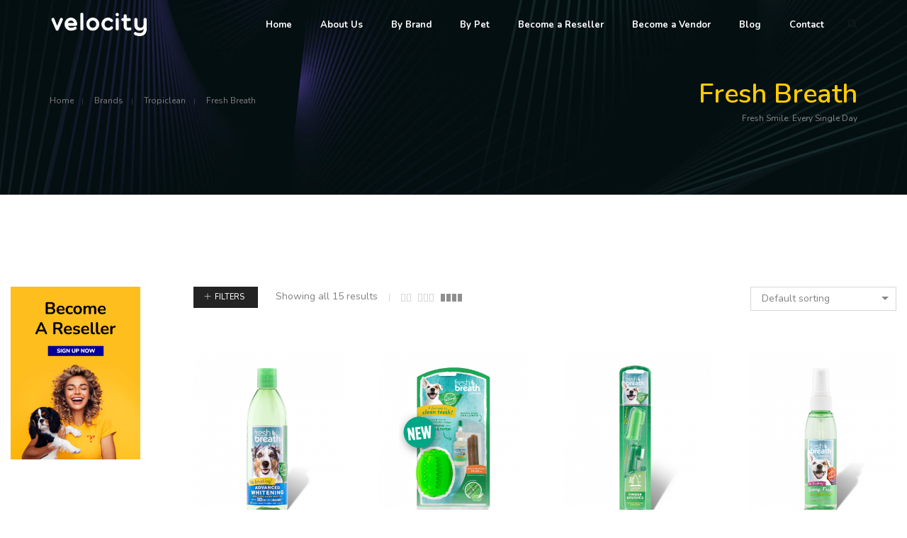

--- FILE ---
content_type: text/html; charset=UTF-8
request_url: https://www.vintllc.com/brand/tropiclean/fresh-breath/?filter_cat=fresh-breath
body_size: 29079
content:
<!DOCTYPE html>
<html lang="en-US" class="no-js">
	<head>
		<!-- keywords -->
		<meta charset="UTF-8">
		<!-- viewport -->
		<meta name="viewport" content="width=device-width, initial-scale=1, maximum-scale=1, user-scalable=0"/>
		<!-- profile -->
		<link rel="profile" href="//gmpg.org/xfn/11">
		<meta name='robots' content='index, follow, max-image-preview:large, max-snippet:-1, max-video-preview:-1' />

	<!-- This site is optimized with the Yoast SEO plugin v22.8 - https://yoast.com/wordpress/plugins/seo/ -->
	<title>Fresh Breath Archives - Velocity International</title>
	<link rel="canonical" href="https://www.vintllc.com/brand/tropiclean/fresh-breath/" />
	<meta property="og:locale" content="en_US" />
	<meta property="og:type" content="article" />
	<meta property="og:title" content="Fresh Breath Archives - Velocity International" />
	<meta property="og:url" content="https://www.vintllc.com/brand/tropiclean/fresh-breath/" />
	<meta property="og:site_name" content="Velocity International" />
	<meta name="twitter:card" content="summary_large_image" />
	<script type="application/ld+json" class="yoast-schema-graph">{"@context":"https://schema.org","@graph":[{"@type":"CollectionPage","@id":"https://www.vintllc.com/brand/tropiclean/fresh-breath/","url":"https://www.vintllc.com/brand/tropiclean/fresh-breath/","name":"Fresh Breath Archives - Velocity International","isPartOf":{"@id":"https://www.vintllc.com/#website"},"primaryImageOfPage":{"@id":"https://www.vintllc.com/brand/tropiclean/fresh-breath/#primaryimage"},"image":{"@id":"https://www.vintllc.com/brand/tropiclean/fresh-breath/#primaryimage"},"thumbnailUrl":"https://www.vintllc.com/wp-content/uploads/2020/08/AW_Water_Additive_Dog.png","breadcrumb":{"@id":"https://www.vintllc.com/brand/tropiclean/fresh-breath/#breadcrumb"},"inLanguage":"en-US"},{"@type":"ImageObject","inLanguage":"en-US","@id":"https://www.vintllc.com/brand/tropiclean/fresh-breath/#primaryimage","url":"https://www.vintllc.com/wp-content/uploads/2020/08/AW_Water_Additive_Dog.png","contentUrl":"https://www.vintllc.com/wp-content/uploads/2020/08/AW_Water_Additive_Dog.png","width":800,"height":1020},{"@type":"BreadcrumbList","@id":"https://www.vintllc.com/brand/tropiclean/fresh-breath/#breadcrumb","itemListElement":[{"@type":"ListItem","position":1,"name":"Home","item":"https://www.vintllc.com/"},{"@type":"ListItem","position":2,"name":"Tropiclean","item":"https://www.vintllc.com/brand/tropiclean/"},{"@type":"ListItem","position":3,"name":"Fresh Breath"}]},{"@type":"WebSite","@id":"https://www.vintllc.com/#website","url":"https://www.vintllc.com/","name":"Velocity International","description":"Leading Pet Food Supplier in the Middle East","publisher":{"@id":"https://www.vintllc.com/#organization"},"potentialAction":[{"@type":"SearchAction","target":{"@type":"EntryPoint","urlTemplate":"https://www.vintllc.com/?s={search_term_string}"},"query-input":"required name=search_term_string"}],"inLanguage":"en-US"},{"@type":"Organization","@id":"https://www.vintllc.com/#organization","name":"Velocity International","url":"https://www.vintllc.com/","logo":{"@type":"ImageObject","inLanguage":"en-US","@id":"https://www.vintllc.com/#/schema/logo/image/","url":"https://www.vintllc.com/wp-content/uploads/2020/04/cropped-Favicon-1.png","contentUrl":"https://www.vintllc.com/wp-content/uploads/2020/04/cropped-Favicon-1.png","width":512,"height":512,"caption":"Velocity International"},"image":{"@id":"https://www.vintllc.com/#/schema/logo/image/"},"sameAs":["https://www.facebook.com/velocityuae","https://www.linkedin.com/in/hafnas-nasar-71331812a/","https://www.instagram.com/petcentraluae/"]}]}</script>
	<!-- / Yoast SEO plugin. -->


<link rel='dns-prefetch' href='//fonts.googleapis.com' />
<link rel='dns-prefetch' href='//use.fontawesome.com' />
<link rel="alternate" type="application/rss+xml" title="Velocity International &raquo; Feed" href="https://www.vintllc.com/feed/" />
<link rel="alternate" type="application/rss+xml" title="Velocity International &raquo; Comments Feed" href="https://www.vintllc.com/comments/feed/" />
<link rel="alternate" type="application/rss+xml" title="Velocity International &raquo; Fresh Breath Brand Feed" href="https://www.vintllc.com/brand/tropiclean/fresh-breath/feed/" />
<script type="text/javascript">
/* <![CDATA[ */
window._wpemojiSettings = {"baseUrl":"https:\/\/s.w.org\/images\/core\/emoji\/15.0.3\/72x72\/","ext":".png","svgUrl":"https:\/\/s.w.org\/images\/core\/emoji\/15.0.3\/svg\/","svgExt":".svg","source":{"concatemoji":"https:\/\/www.vintllc.com\/wp-includes\/js\/wp-emoji-release.min.js?ver=6.6.4"}};
/*! This file is auto-generated */
!function(i,n){var o,s,e;function c(e){try{var t={supportTests:e,timestamp:(new Date).valueOf()};sessionStorage.setItem(o,JSON.stringify(t))}catch(e){}}function p(e,t,n){e.clearRect(0,0,e.canvas.width,e.canvas.height),e.fillText(t,0,0);var t=new Uint32Array(e.getImageData(0,0,e.canvas.width,e.canvas.height).data),r=(e.clearRect(0,0,e.canvas.width,e.canvas.height),e.fillText(n,0,0),new Uint32Array(e.getImageData(0,0,e.canvas.width,e.canvas.height).data));return t.every(function(e,t){return e===r[t]})}function u(e,t,n){switch(t){case"flag":return n(e,"\ud83c\udff3\ufe0f\u200d\u26a7\ufe0f","\ud83c\udff3\ufe0f\u200b\u26a7\ufe0f")?!1:!n(e,"\ud83c\uddfa\ud83c\uddf3","\ud83c\uddfa\u200b\ud83c\uddf3")&&!n(e,"\ud83c\udff4\udb40\udc67\udb40\udc62\udb40\udc65\udb40\udc6e\udb40\udc67\udb40\udc7f","\ud83c\udff4\u200b\udb40\udc67\u200b\udb40\udc62\u200b\udb40\udc65\u200b\udb40\udc6e\u200b\udb40\udc67\u200b\udb40\udc7f");case"emoji":return!n(e,"\ud83d\udc26\u200d\u2b1b","\ud83d\udc26\u200b\u2b1b")}return!1}function f(e,t,n){var r="undefined"!=typeof WorkerGlobalScope&&self instanceof WorkerGlobalScope?new OffscreenCanvas(300,150):i.createElement("canvas"),a=r.getContext("2d",{willReadFrequently:!0}),o=(a.textBaseline="top",a.font="600 32px Arial",{});return e.forEach(function(e){o[e]=t(a,e,n)}),o}function t(e){var t=i.createElement("script");t.src=e,t.defer=!0,i.head.appendChild(t)}"undefined"!=typeof Promise&&(o="wpEmojiSettingsSupports",s=["flag","emoji"],n.supports={everything:!0,everythingExceptFlag:!0},e=new Promise(function(e){i.addEventListener("DOMContentLoaded",e,{once:!0})}),new Promise(function(t){var n=function(){try{var e=JSON.parse(sessionStorage.getItem(o));if("object"==typeof e&&"number"==typeof e.timestamp&&(new Date).valueOf()<e.timestamp+604800&&"object"==typeof e.supportTests)return e.supportTests}catch(e){}return null}();if(!n){if("undefined"!=typeof Worker&&"undefined"!=typeof OffscreenCanvas&&"undefined"!=typeof URL&&URL.createObjectURL&&"undefined"!=typeof Blob)try{var e="postMessage("+f.toString()+"("+[JSON.stringify(s),u.toString(),p.toString()].join(",")+"));",r=new Blob([e],{type:"text/javascript"}),a=new Worker(URL.createObjectURL(r),{name:"wpTestEmojiSupports"});return void(a.onmessage=function(e){c(n=e.data),a.terminate(),t(n)})}catch(e){}c(n=f(s,u,p))}t(n)}).then(function(e){for(var t in e)n.supports[t]=e[t],n.supports.everything=n.supports.everything&&n.supports[t],"flag"!==t&&(n.supports.everythingExceptFlag=n.supports.everythingExceptFlag&&n.supports[t]);n.supports.everythingExceptFlag=n.supports.everythingExceptFlag&&!n.supports.flag,n.DOMReady=!1,n.readyCallback=function(){n.DOMReady=!0}}).then(function(){return e}).then(function(){var e;n.supports.everything||(n.readyCallback(),(e=n.source||{}).concatemoji?t(e.concatemoji):e.wpemoji&&e.twemoji&&(t(e.twemoji),t(e.wpemoji)))}))}((window,document),window._wpemojiSettings);
/* ]]> */
</script>
<style id='wp-emoji-styles-inline-css' type='text/css'>

	img.wp-smiley, img.emoji {
		display: inline !important;
		border: none !important;
		box-shadow: none !important;
		height: 1em !important;
		width: 1em !important;
		margin: 0 0.07em !important;
		vertical-align: -0.1em !important;
		background: none !important;
		padding: 0 !important;
	}
</style>
<link rel='stylesheet' id='wp-block-library-css' href='https://www.vintllc.com/wp-includes/css/dist/block-library/style.min.css?ver=6.6.4' type='text/css' media='all' />
<style id='wp-block-library-theme-inline-css' type='text/css'>
.wp-block-audio :where(figcaption){color:#555;font-size:13px;text-align:center}.is-dark-theme .wp-block-audio :where(figcaption){color:#ffffffa6}.wp-block-audio{margin:0 0 1em}.wp-block-code{border:1px solid #ccc;border-radius:4px;font-family:Menlo,Consolas,monaco,monospace;padding:.8em 1em}.wp-block-embed :where(figcaption){color:#555;font-size:13px;text-align:center}.is-dark-theme .wp-block-embed :where(figcaption){color:#ffffffa6}.wp-block-embed{margin:0 0 1em}.blocks-gallery-caption{color:#555;font-size:13px;text-align:center}.is-dark-theme .blocks-gallery-caption{color:#ffffffa6}:root :where(.wp-block-image figcaption){color:#555;font-size:13px;text-align:center}.is-dark-theme :root :where(.wp-block-image figcaption){color:#ffffffa6}.wp-block-image{margin:0 0 1em}.wp-block-pullquote{border-bottom:4px solid;border-top:4px solid;color:currentColor;margin-bottom:1.75em}.wp-block-pullquote cite,.wp-block-pullquote footer,.wp-block-pullquote__citation{color:currentColor;font-size:.8125em;font-style:normal;text-transform:uppercase}.wp-block-quote{border-left:.25em solid;margin:0 0 1.75em;padding-left:1em}.wp-block-quote cite,.wp-block-quote footer{color:currentColor;font-size:.8125em;font-style:normal;position:relative}.wp-block-quote.has-text-align-right{border-left:none;border-right:.25em solid;padding-left:0;padding-right:1em}.wp-block-quote.has-text-align-center{border:none;padding-left:0}.wp-block-quote.is-large,.wp-block-quote.is-style-large,.wp-block-quote.is-style-plain{border:none}.wp-block-search .wp-block-search__label{font-weight:700}.wp-block-search__button{border:1px solid #ccc;padding:.375em .625em}:where(.wp-block-group.has-background){padding:1.25em 2.375em}.wp-block-separator.has-css-opacity{opacity:.4}.wp-block-separator{border:none;border-bottom:2px solid;margin-left:auto;margin-right:auto}.wp-block-separator.has-alpha-channel-opacity{opacity:1}.wp-block-separator:not(.is-style-wide):not(.is-style-dots){width:100px}.wp-block-separator.has-background:not(.is-style-dots){border-bottom:none;height:1px}.wp-block-separator.has-background:not(.is-style-wide):not(.is-style-dots){height:2px}.wp-block-table{margin:0 0 1em}.wp-block-table td,.wp-block-table th{word-break:normal}.wp-block-table :where(figcaption){color:#555;font-size:13px;text-align:center}.is-dark-theme .wp-block-table :where(figcaption){color:#ffffffa6}.wp-block-video :where(figcaption){color:#555;font-size:13px;text-align:center}.is-dark-theme .wp-block-video :where(figcaption){color:#ffffffa6}.wp-block-video{margin:0 0 1em}:root :where(.wp-block-template-part.has-background){margin-bottom:0;margin-top:0;padding:1.25em 2.375em}
</style>
<style id='classic-theme-styles-inline-css' type='text/css'>
/*! This file is auto-generated */
.wp-block-button__link{color:#fff;background-color:#32373c;border-radius:9999px;box-shadow:none;text-decoration:none;padding:calc(.667em + 2px) calc(1.333em + 2px);font-size:1.125em}.wp-block-file__button{background:#32373c;color:#fff;text-decoration:none}
</style>
<style id='global-styles-inline-css' type='text/css'>
:root{--wp--preset--aspect-ratio--square: 1;--wp--preset--aspect-ratio--4-3: 4/3;--wp--preset--aspect-ratio--3-4: 3/4;--wp--preset--aspect-ratio--3-2: 3/2;--wp--preset--aspect-ratio--2-3: 2/3;--wp--preset--aspect-ratio--16-9: 16/9;--wp--preset--aspect-ratio--9-16: 9/16;--wp--preset--color--black: #000000;--wp--preset--color--cyan-bluish-gray: #abb8c3;--wp--preset--color--white: #ffffff;--wp--preset--color--pale-pink: #f78da7;--wp--preset--color--vivid-red: #cf2e2e;--wp--preset--color--luminous-vivid-orange: #ff6900;--wp--preset--color--luminous-vivid-amber: #fcb900;--wp--preset--color--light-green-cyan: #7bdcb5;--wp--preset--color--vivid-green-cyan: #00d084;--wp--preset--color--pale-cyan-blue: #8ed1fc;--wp--preset--color--vivid-cyan-blue: #0693e3;--wp--preset--color--vivid-purple: #9b51e0;--wp--preset--color--primary: #6f6f6f;--wp--preset--color--secondary: #f57250;--wp--preset--color--dark-gray: #232323;--wp--preset--color--light-gray: #f1f1f1;--wp--preset--gradient--vivid-cyan-blue-to-vivid-purple: linear-gradient(135deg,rgba(6,147,227,1) 0%,rgb(155,81,224) 100%);--wp--preset--gradient--light-green-cyan-to-vivid-green-cyan: linear-gradient(135deg,rgb(122,220,180) 0%,rgb(0,208,130) 100%);--wp--preset--gradient--luminous-vivid-amber-to-luminous-vivid-orange: linear-gradient(135deg,rgba(252,185,0,1) 0%,rgba(255,105,0,1) 100%);--wp--preset--gradient--luminous-vivid-orange-to-vivid-red: linear-gradient(135deg,rgba(255,105,0,1) 0%,rgb(207,46,46) 100%);--wp--preset--gradient--very-light-gray-to-cyan-bluish-gray: linear-gradient(135deg,rgb(238,238,238) 0%,rgb(169,184,195) 100%);--wp--preset--gradient--cool-to-warm-spectrum: linear-gradient(135deg,rgb(74,234,220) 0%,rgb(151,120,209) 20%,rgb(207,42,186) 40%,rgb(238,44,130) 60%,rgb(251,105,98) 80%,rgb(254,248,76) 100%);--wp--preset--gradient--blush-light-purple: linear-gradient(135deg,rgb(255,206,236) 0%,rgb(152,150,240) 100%);--wp--preset--gradient--blush-bordeaux: linear-gradient(135deg,rgb(254,205,165) 0%,rgb(254,45,45) 50%,rgb(107,0,62) 100%);--wp--preset--gradient--luminous-dusk: linear-gradient(135deg,rgb(255,203,112) 0%,rgb(199,81,192) 50%,rgb(65,88,208) 100%);--wp--preset--gradient--pale-ocean: linear-gradient(135deg,rgb(255,245,203) 0%,rgb(182,227,212) 50%,rgb(51,167,181) 100%);--wp--preset--gradient--electric-grass: linear-gradient(135deg,rgb(202,248,128) 0%,rgb(113,206,126) 100%);--wp--preset--gradient--midnight: linear-gradient(135deg,rgb(2,3,129) 0%,rgb(40,116,252) 100%);--wp--preset--font-size--small: 12px;--wp--preset--font-size--medium: 20px;--wp--preset--font-size--large: 16px;--wp--preset--font-size--x-large: 42px;--wp--preset--font-size--normal: 13px;--wp--preset--font-size--huge: 23px;--wp--preset--spacing--20: 0.44rem;--wp--preset--spacing--30: 0.67rem;--wp--preset--spacing--40: 1rem;--wp--preset--spacing--50: 1.5rem;--wp--preset--spacing--60: 2.25rem;--wp--preset--spacing--70: 3.38rem;--wp--preset--spacing--80: 5.06rem;--wp--preset--shadow--natural: 6px 6px 9px rgba(0, 0, 0, 0.2);--wp--preset--shadow--deep: 12px 12px 50px rgba(0, 0, 0, 0.4);--wp--preset--shadow--sharp: 6px 6px 0px rgba(0, 0, 0, 0.2);--wp--preset--shadow--outlined: 6px 6px 0px -3px rgba(255, 255, 255, 1), 6px 6px rgba(0, 0, 0, 1);--wp--preset--shadow--crisp: 6px 6px 0px rgba(0, 0, 0, 1);}:where(.is-layout-flex){gap: 0.5em;}:where(.is-layout-grid){gap: 0.5em;}body .is-layout-flex{display: flex;}.is-layout-flex{flex-wrap: wrap;align-items: center;}.is-layout-flex > :is(*, div){margin: 0;}body .is-layout-grid{display: grid;}.is-layout-grid > :is(*, div){margin: 0;}:where(.wp-block-columns.is-layout-flex){gap: 2em;}:where(.wp-block-columns.is-layout-grid){gap: 2em;}:where(.wp-block-post-template.is-layout-flex){gap: 1.25em;}:where(.wp-block-post-template.is-layout-grid){gap: 1.25em;}.has-black-color{color: var(--wp--preset--color--black) !important;}.has-cyan-bluish-gray-color{color: var(--wp--preset--color--cyan-bluish-gray) !important;}.has-white-color{color: var(--wp--preset--color--white) !important;}.has-pale-pink-color{color: var(--wp--preset--color--pale-pink) !important;}.has-vivid-red-color{color: var(--wp--preset--color--vivid-red) !important;}.has-luminous-vivid-orange-color{color: var(--wp--preset--color--luminous-vivid-orange) !important;}.has-luminous-vivid-amber-color{color: var(--wp--preset--color--luminous-vivid-amber) !important;}.has-light-green-cyan-color{color: var(--wp--preset--color--light-green-cyan) !important;}.has-vivid-green-cyan-color{color: var(--wp--preset--color--vivid-green-cyan) !important;}.has-pale-cyan-blue-color{color: var(--wp--preset--color--pale-cyan-blue) !important;}.has-vivid-cyan-blue-color{color: var(--wp--preset--color--vivid-cyan-blue) !important;}.has-vivid-purple-color{color: var(--wp--preset--color--vivid-purple) !important;}.has-black-background-color{background-color: var(--wp--preset--color--black) !important;}.has-cyan-bluish-gray-background-color{background-color: var(--wp--preset--color--cyan-bluish-gray) !important;}.has-white-background-color{background-color: var(--wp--preset--color--white) !important;}.has-pale-pink-background-color{background-color: var(--wp--preset--color--pale-pink) !important;}.has-vivid-red-background-color{background-color: var(--wp--preset--color--vivid-red) !important;}.has-luminous-vivid-orange-background-color{background-color: var(--wp--preset--color--luminous-vivid-orange) !important;}.has-luminous-vivid-amber-background-color{background-color: var(--wp--preset--color--luminous-vivid-amber) !important;}.has-light-green-cyan-background-color{background-color: var(--wp--preset--color--light-green-cyan) !important;}.has-vivid-green-cyan-background-color{background-color: var(--wp--preset--color--vivid-green-cyan) !important;}.has-pale-cyan-blue-background-color{background-color: var(--wp--preset--color--pale-cyan-blue) !important;}.has-vivid-cyan-blue-background-color{background-color: var(--wp--preset--color--vivid-cyan-blue) !important;}.has-vivid-purple-background-color{background-color: var(--wp--preset--color--vivid-purple) !important;}.has-black-border-color{border-color: var(--wp--preset--color--black) !important;}.has-cyan-bluish-gray-border-color{border-color: var(--wp--preset--color--cyan-bluish-gray) !important;}.has-white-border-color{border-color: var(--wp--preset--color--white) !important;}.has-pale-pink-border-color{border-color: var(--wp--preset--color--pale-pink) !important;}.has-vivid-red-border-color{border-color: var(--wp--preset--color--vivid-red) !important;}.has-luminous-vivid-orange-border-color{border-color: var(--wp--preset--color--luminous-vivid-orange) !important;}.has-luminous-vivid-amber-border-color{border-color: var(--wp--preset--color--luminous-vivid-amber) !important;}.has-light-green-cyan-border-color{border-color: var(--wp--preset--color--light-green-cyan) !important;}.has-vivid-green-cyan-border-color{border-color: var(--wp--preset--color--vivid-green-cyan) !important;}.has-pale-cyan-blue-border-color{border-color: var(--wp--preset--color--pale-cyan-blue) !important;}.has-vivid-cyan-blue-border-color{border-color: var(--wp--preset--color--vivid-cyan-blue) !important;}.has-vivid-purple-border-color{border-color: var(--wp--preset--color--vivid-purple) !important;}.has-vivid-cyan-blue-to-vivid-purple-gradient-background{background: var(--wp--preset--gradient--vivid-cyan-blue-to-vivid-purple) !important;}.has-light-green-cyan-to-vivid-green-cyan-gradient-background{background: var(--wp--preset--gradient--light-green-cyan-to-vivid-green-cyan) !important;}.has-luminous-vivid-amber-to-luminous-vivid-orange-gradient-background{background: var(--wp--preset--gradient--luminous-vivid-amber-to-luminous-vivid-orange) !important;}.has-luminous-vivid-orange-to-vivid-red-gradient-background{background: var(--wp--preset--gradient--luminous-vivid-orange-to-vivid-red) !important;}.has-very-light-gray-to-cyan-bluish-gray-gradient-background{background: var(--wp--preset--gradient--very-light-gray-to-cyan-bluish-gray) !important;}.has-cool-to-warm-spectrum-gradient-background{background: var(--wp--preset--gradient--cool-to-warm-spectrum) !important;}.has-blush-light-purple-gradient-background{background: var(--wp--preset--gradient--blush-light-purple) !important;}.has-blush-bordeaux-gradient-background{background: var(--wp--preset--gradient--blush-bordeaux) !important;}.has-luminous-dusk-gradient-background{background: var(--wp--preset--gradient--luminous-dusk) !important;}.has-pale-ocean-gradient-background{background: var(--wp--preset--gradient--pale-ocean) !important;}.has-electric-grass-gradient-background{background: var(--wp--preset--gradient--electric-grass) !important;}.has-midnight-gradient-background{background: var(--wp--preset--gradient--midnight) !important;}.has-small-font-size{font-size: var(--wp--preset--font-size--small) !important;}.has-medium-font-size{font-size: var(--wp--preset--font-size--medium) !important;}.has-large-font-size{font-size: var(--wp--preset--font-size--large) !important;}.has-x-large-font-size{font-size: var(--wp--preset--font-size--x-large) !important;}
:where(.wp-block-post-template.is-layout-flex){gap: 1.25em;}:where(.wp-block-post-template.is-layout-grid){gap: 1.25em;}
:where(.wp-block-columns.is-layout-flex){gap: 2em;}:where(.wp-block-columns.is-layout-grid){gap: 2em;}
:root :where(.wp-block-pullquote){font-size: 1.5em;line-height: 1.6;}
</style>
<link rel='stylesheet' id='contact-form-7-css' href='https://www.vintllc.com/wp-content/plugins/contact-form-7/includes/css/styles.css?ver=5.9.7' type='text/css' media='all' />
<link rel='stylesheet' id='fcb-main-css-css' href='https://www.vintllc.com/wp-content/plugins/formcraft-form-builder/assets/css/form.main.css?ver=1.2.10' type='text/css' media='all' />
<link rel='stylesheet' id='fcb-common-css-css' href='https://www.vintllc.com/wp-content/plugins/formcraft-form-builder/assets/css/common-elements.css?ver=1.2.10' type='text/css' media='all' />
<link rel='stylesheet' id='iml_owl.carousel_vc-css' href='https://www.vintllc.com/wp-content/plugins/vclogosshowcase-27/files/css/owl.carousel.css?ver=6.6.4' type='text/css' media='all' />
<link rel='stylesheet' id='iml_font-awesome-css' href='https://www.vintllc.com/wp-content/plugins/vclogosshowcase-27/files/css/font-awesome.min.css' type='text/css' media='all' />
<link rel='stylesheet' id='iml_style_front_end_vc-css' href='https://www.vintllc.com/wp-content/plugins/vclogosshowcase-27/files/css/style-front_end.css' type='text/css' media='all' />
<link rel='stylesheet' id='woocommerce-layout-css' href='https://www.vintllc.com/wp-content/plugins/woocommerce/assets/css/woocommerce-layout.css?ver=8.9.4' type='text/css' media='all' />
<link rel='stylesheet' id='woocommerce-smallscreen-css' href='https://www.vintllc.com/wp-content/plugins/woocommerce/assets/css/woocommerce-smallscreen.css?ver=8.9.4' type='text/css' media='only screen and (max-width: 768px)' />
<link rel='stylesheet' id='woocommerce-general-css' href='https://www.vintllc.com/wp-content/plugins/woocommerce/assets/css/woocommerce.css?ver=8.9.4' type='text/css' media='all' />
<style id='woocommerce-inline-inline-css' type='text/css'>
.woocommerce form .form-row .required { visibility: visible; }
</style>
<link rel='stylesheet' id='hongo-google-font-css' href='//fonts.googleapis.com/css?family=Nunito%3A300%2C400%2C600%2C700%2C800%2C900%7CNunito%3A100%2C200%2C300%2C400%2C500%2C600%2C700%2C800%2C900&#038;subset=latin-ext&#038;display=swap' type='text/css' media='all' />
<link rel='stylesheet' id='animate-css' href='https://www.vintllc.com/wp-content/themes/hongo/assets/css/animate.min.css?ver=3.5.2' type='text/css' media='all' />
<link rel='stylesheet' id='bootstrap-css' href='https://www.vintllc.com/wp-content/themes/hongo/assets/css/bootstrap.min.css?ver=3.3.6' type='text/css' media='all' />
<link rel='stylesheet' id='et-line-icons-css' href='https://www.vintllc.com/wp-content/themes/hongo/assets/css/et-line-icons.css?ver=2.2' type='text/css' media='all' />
<link rel='stylesheet' id='font-awesome-css' href='https://www.vintllc.com/wp-content/themes/hongo/assets/css/font-awesome.min.css?ver=5.15.3' type='text/css' media='all' />
<link rel='stylesheet' id='themify-icons-css' href='https://www.vintllc.com/wp-content/themes/hongo/assets/css/themify-icons.css?ver=2.2' type='text/css' media='all' />
<link rel='stylesheet' id='simple-line-icons-css' href='https://www.vintllc.com/wp-content/themes/hongo/assets/css/simple-line-icons.css?ver=2.2' type='text/css' media='all' />
<link rel='stylesheet' id='swiper-css' href='https://www.vintllc.com/wp-content/themes/hongo/assets/css/swiper.min.css?ver=5.4.5' type='text/css' media='all' />
<link rel='stylesheet' id='magnific-popup-css' href='https://www.vintllc.com/wp-content/themes/hongo/assets/css/magnific-popup.css?ver=2.2' type='text/css' media='all' />
<link rel='stylesheet' id='hongo-mCustomScrollbar-css' href='https://www.vintllc.com/wp-content/themes/hongo/assets/css/jquery.mCustomScrollbar.css?ver=2.2' type='text/css' media='all' />
<link rel='stylesheet' id='select2-css' href='https://www.vintllc.com/wp-content/plugins/woocommerce/assets/css/select2.css?ver=8.9.4' type='text/css' media='all' />
<link rel='stylesheet' id='js_composer_front-css' href='https://www.vintllc.com/wp-content/plugins/js_composer/assets/css/js_composer.min.css?ver=7.6' type='text/css' media='all' />
<link rel='stylesheet' id='justifiedGallery-css' href='https://www.vintllc.com/wp-content/plugins/hongo-addons/assets/css/justifiedGallery.min.css?ver=4.0.4' type='text/css' media='all' />
<link rel='stylesheet' id='hongo-hotspot-css' href='https://www.vintllc.com/wp-content/plugins/hongo-addons/assets/css/hongo-frontend-hotspot.css?ver=6.6.4' type='text/css' media='all' />
<link rel='stylesheet' id='hongo-addons-section-builder-css' href='https://www.vintllc.com/wp-content/plugins/hongo-addons/assets/css/section-builder.css?ver=2.2' type='text/css' media='all' />
<link rel='stylesheet' id='font-awesome-official-css' href='https://use.fontawesome.com/releases/v5.13.0/css/all.css' type='text/css' media='all' integrity="sha384-Bfad6CLCknfcloXFOyFnlgtENryhrpZCe29RTifKEixXQZ38WheV+i/6YWSzkz3V" crossorigin="anonymous" />
<link rel='stylesheet' id='hongo-style-css' href='https://www.vintllc.com/wp-content/themes/hongo/style.css?ver=2.2' type='text/css' media='all' />
<link rel='stylesheet' id='hongo-responsive-css' href='https://www.vintllc.com/wp-content/themes/hongo/assets/css/responsive.css?ver=2.2' type='text/css' media='all' />
<style id='hongo-responsive-inline-css' type='text/css'>
a:hover,a:active,.base-color,.icon-base-color,.btn-base-color,.btn-base-link,.sidebar ul li a.button:hover,.btn-base:hover,.btn-base:hover:focus,.btn-base-link:hover,.btn-base-link:focus,.btn-base-link.btn-border,.btn-border.btn-base-link i,.btn-base-link.btn-border:hover,.btn-base-link.btn-border:focus,.btn-base-link.btn-border:hover span,.btn-base-link.btn-border:hover i,.btn-transparent-base,.btn-transparent-base:focus,.base-color a,#yith-quick-view-close:hover,.scroll-top-arrow:hover,.scroll-top-arrow:focus:hover,a.active .hongo-cb:after,li.active .hongo-cb:after,.page-title-style-5 .hongo-single-post-meta ul li a:hover,.breadcrumb-navigation-wrap ul.breadcrumb-wrap li a:hover,.product-slider-style-1 .shop-product-title-price-wrap .hongo-product-title a:hover,.hongo-text-slider1 .text-slide-title,.hongo-text-slider2 .text-slide-number .text-slide-subtitle,.woocommerce.widget_products ul.product_list_widget li a .product-title:hover,.woocommerce.widget_products ul.product_list_widget li .button:hover,.woocommerce.widget_products ul.product_list_widget li .button:hover i,.hongo_widget_products_carousel .woocommerce ul.products li.product .button:hover i,.hongo-product-lists-widget-wrap .product_list_widget .hongo-widget-item a .product-title:hover,.hongo-shop-banner-14 .shop-banner-sub-title,.hongo-product-featurebox-1 .hongo-featurebox-wrapper a:hover,.hongo-product-featurebox-1 a:hover .hongo-featurebox-text,.hongo-product-featurebox-2 .hongo-featurebox-wrapper a:hover,.hongo-product-featurebox-2 a:hover .hongo-featurebox-text,.hongo-product-featurebox-3 .sub-title a:hover,.hongo-product-featurebox-3 .title a:hover,.hongo-product-featurebox-4 .hongo-featurebox-text a:hover,.hongo-product-featurebox-4 a:hover .hongo-featurebox-text,.category-style-5 .category-wrap .hongo-category-title a:hover,.category-style-6 .hongo-category-title a:hover,.category-style-7 .category-wrap .hongo-category-title a:hover,.woocommerce ul.products li.product a:hover .woocommerce-loop-category__title,.woocommerce ul.products li.product a:hover .woocommerce-loop-product__title,.woocommerce ul.products li.product a:hover h3,.woocommerce ul.products.hongo-shop-default li.product .product-buttons-wrap a:hover,.compare-popup-heading .actions a:hover,.compare-popup-main-content .content-right .hongo-compare-product-remove-wrap .hongo-compare-product-remove:hover,.compare-popup-main-content .content-right .compare-lists-wrap > li > ul > li h2 a:hover,.woocommerce ul.products.hongo-shop-list.hongo-product-grid-view li.product .product-content-wrap .product-buttons-wrap a:hover,.product_meta span a:hover,.sku_wrapper a:hover,.sticky-add-to-cart-wrapper .product-title a:hover,.sidebar ul.product_list_widget li a:hover,.sidebar ul.product_list_widget li a:hover .product-title,.hongo-sidebar-style-2.sidebar .latest-post.hongo-latest-blog-widget li .hongo-latest-blog-widget a:hover,.sidebar .wishlist_list .undo a:hover,.sidebar .hongo-widget-brand-list ul li .hongo-brand-slider-wrap .hongo-brand-name a:hover,.hongo-blog-styles .entry-title:hover,.hongo-blog-styles .blog-date-author a:hover,.hongo-post-details-meta-wrap ul li a:hover,.hongo-post-detail-icon .hongo-blog-detail-like li a i,.hongo-post-detail-icon .hongo-blog-detail-like li a:hover,.hongo-author-box-wrap .hongo-author-title a:hover,.blog-comment li .comment-text-box .comment-title-edit-link a:hover,.blog-comment li .comment-text-box .comments-date a:hover,.accordion-style-1 .panel-heading.active-accordion .panel-title > span.pull-right,.counter-style2:hover i,.team-slider-style-1 .swiper-slide figcaption .team-title a:hover,.icon-text-style-4 .hongo-featurebox-text a:hover,.icon-text-style-5 .hongo-featurebox-text a:hover,.icon-text-style-6 .hongo-featurebox-text a:hover,.icon-text-style-7 .hongo-featurebox-text a:hover,.custom-icon-text-style-1 .hongo-featurebox-text a:hover,.fancy-text-box-style-1 .hongo-featurebox-text a:hover,.fancy-text-box-style-2 .hongo-featurebox-text a:hover,.fancy-text-box-style-6 .hongo-featurebox-text a:hover,.text-box-style-1:hover .hongo-featurebox-img,.text-box-style-1:hover .hongo-featurebox-img a,.text-box-style-3 .hongo-featurebox-img a,.text-box-style-4 .hongo-textbox-content-hover .hongo-textbox-title a:hover,.process-step-style-1 .hongo-process-title a:hover,.process-step-style-2 .hongo-featurebox-img i,.process-step-style-2 .hongo-process-title a:hover,.process-step-style-3 .hongo-process-title a:hover,.special-content-block-2 .offer,.woocommerce-account .woocommerce .woocommerce-MyAccount-navigation ul li.is-active a,.woocommerce a.remove:hover,header .cbp-spmenu .woocommerce.widget_shopping_cart ul.cart_list li a:hover,.hongo-hotspot-wrapper .hongo_addons_hotspot .product-title a:hover,.hongo-hotspot-wrapper .hongo_addons_hotspot .product-title a:active,.hongo-myaccount-navigation-links li a:hover i,.woocommerce div.product .product_title a:hover,.custom-widget .current-menu-item a{color:#ef4823;}@media (max-width:991px){header .widget_nav_menu .active .wp-nav-menu-responsive-button,header .widget_nav_menu > div:nth-child(2n) .widget.active > a{color:#ef4823;}}.base-bg-color,.btn-base-bg-color,.btn-base,.btn-base:focus,.btn-transparent-base:hover,.btn-transparent-base:hover:focus,.social-icon-style-11 a:hover,.hongo-content-newsletter-4 .btn,.hongo-content-newsletter-4 .btn-default:active:focus,.hongo-content-newsletter-4 .btn-default:active:hover,.hongo-content-newsletter-4 .btn-default:focus,.down-section a:hover,.category-style-3 .category-wrap .hongo-overlay,.category-style-4 .category-wrap .hongo-overlay,.progess-bar-style2 .skillbar-bar,.team-slider-style-1 .swiper-slide .hongo-overlay,.fancy-text-box-style-4:before,.fancy-text-box-style-5:before,.image-carousel-style-1 ul li .hongo-overlay,.team-style-1 .hongo-overlay,.team-style-2 .hongo-overlay,.text-box-style-2:before,.text-box-style-4 .hongo-textbox-content-hover span,.rotate-box-style-1 .hongo-rotatebox-content-hover,.rotate-box-style-3 .hongo-rotatebox-content-hover,.process-step-style-1:hover .number,.info-banner-style-5 .info-banner-highlight,header .woocommerce.widget_shopping_cart .woocommerce-mini-cart__buttons .checkout:hover,.edit-hongo-section,.process-step-style-3:hover .number,.woocommerce ul.products.hongo-shop-clean li.product .product-buttons-wrap a,.hongo-hotspot-wrapper .hongo_addons_hotspot:not(.hongoHotspotImageMarker):before,.hongo-hotspot-wrapper .hongo_addons_hotspot:after,.buy-theme:hover,.all-demo:hover,.newsletter-style-5.textwidget .btn,.menu-new a:after,header .woocommerce.widget_shopping_cart .hongo-mini-cart-slide-sidebar .woocommerce-mini-cart__buttons .checkout:hover,.hongo-content-newsletter-6 .btn,.hongo-content-newsletter-6 .btn:active:focus,.hongo-content-newsletter-6 .btn:focus,.hongo-content-newsletter-6 .btn-default:active:hover{background-color:#ef4823;}.customize-partial-edit-shortcut button,.widget .customize-partial-edit-shortcut button{background-color:#ef4823 !important;}.customize-partial-edit-shortcut button:hover{background-color:#232323 !important}.btn-base-border-color,.base-border-color,.btn-base-link,.sidebar ul li a.button:hover,.btn-base,.btn-base:focus,.btn-base:hover,.btn-base:hover:focus,.btn-base-link:hover,.btn-base-link:focus,.btn-transparent-base,.btn-transparent-base:focus,.btn-transparent-base:hover,.btn-transparent-base:hover:focus,.social-icon-style-11 a:hover,.down-section a:hover,.woocommerce.widget_products ul.product_list_widget li .button:hover,.hongo-post-detail-icon .hongo-blog-detail-like li a:hover,.accordion-style-1 .panel-body,.panel-group.accordion-style-1  .panel-heading+.panel-collapse>.panel-body,.counter-style1:hover,.progess-bar-style2 .skillbar,.text-box-style-4 span,.process-step-style-1 .number,blockquote,.special-content-block-2 .offer,header .woocommerce.widget_shopping_cart .woocommerce-mini-cart__buttons .checkout:hover,.edit-hongo-section,.newsletter-style-5.textwidget .btn,header .woocommerce.widget_shopping_cart .hongo-mini-cart-slide-sidebar .woocommerce-mini-cart__buttons .checkout:hover,.hongo-content-newsletter-6 .btn,.hongo-content-newsletter-6 .btn:active:focus,.hongo-content-newsletter-6 .btn:focus,.hongo-content-newsletter-6 .btn-default:active:hover{border-color:#ef4823;}.customize-partial-edit-shortcut button,.widget .customize-partial-edit-shortcut button{border-color:#ef4823 !important;}.customize-partial-edit-shortcut button:hover{border-color:#232323 !important}.process-step-style-3:hover .number:after{border-top-color:#ef4823;}@media screen and (min-width:992px) and (max-width:1199px){header .hongo-ipad-icon .nav>li{text-align:right;padding-right:18px;}header .hongo-ipad-icon .nav>li > a{padding:25px 0 25px 18px;display:inline-block}header .hongo-ipad-icon .nav>li:last-child>a{padding-right:0;}header .hongo-ipad-icon .nav>li:first-child>a{padding-left:0;}header .hongo-ipad-icon .nav>li i.dropdown-toggle{display:inline;position:absolute;top:50%;margin-top:-13px;float:right;padding:7px 10px;z-index:1;}header .hongo-ipad-icon .nav>li.simple-dropdown i.dropdown-toggle{margin-left:0;right:-12px;}}@media (min-width:992px){header .widget_nav_menu > div:nth-child(2n){display:block !important;}header .widget_nav_menu > div:nth-child(2n){display:block !important;}.hongo-shop-dropdown-menu .navbar-nav > li > a,.hongo-shop-dropdown-menu .navbar-nav > li:first-child > a,.hongo-shop-dropdown-menu .navbar-nav > li:last-child > a{padding:17px 20px;}header .with-categories-navigation-menu .woocommerce.widget_shopping_cart .hongo-cart-top-counter{line-height:59px;}header .with-categories-navigation-menu .widget_hongo_search_widget,header .with-categories-navigation-menu .widget_hongo_account_menu_widget,header .with-categories-navigation-menu .widget_shopping_cart,header .with-categories-navigation-menu .widget_hongo_wishlist_link_widget{line-height:59px;min-height:59px;}header .with-categories-navigation-menu .woocommerce.widget_shopping_cart .hongo-top-cart-wrapper .hongo-mini-cart-counter{top:13px;}.simple-menu-open .simple-menu{overflow:visible !important;}}@media (max-width:991px){header .with-categories-navigation-menu .woocommerce.widget_shopping_cart .hongo-cart-top-counter{line-height:70px;}header .with-categories-navigation-menu .widget_hongo_search_widget,header .with-categories-navigation-menu .widget_hongo_account_menu_widget,header .with-categories-navigation-menu .widget_shopping_cart,header .with-categories-navigation-menu .widget_hongo_wishlist_link_widget{line-height:69px;min-height:69px;}header .with-categories-navigation-menu .woocommerce.widget_shopping_cart .hongo-top-cart-wrapper .hongo-mini-cart-counter{top:20px;}.navbar-toggle{background-color:transparent !important;border:none;border-radius:0;padding:0;font-size:18px;position:relative;top:-8px;right:0;display:inline-block !important;margin:0;float:none !important;vertical-align:middle;}.navbar-toggle .icon-bar{background-color:#232323;display:table}.sr-only{border:0;clip:rect(0,0,0,0);height:auto;line-height:16px;padding:0 0 0 5px;overflow:visible;margin:0;width:auto;float:right;clear:none;display:table;position:relative;font-size:12px;color:#232323;text-transform:uppercase;left:0;top:-2px;font-weight:500;letter-spacing:.5px;cursor:pointer;}.navbar-toggle.toggle-mobile .icon-bar+.icon-bar{margin-top:0;}.navbar-toggle.toggle-mobile span{position:absolute;margin:0;display:block;height:2px;width:16px;background-color:#232323;border-radius:0;opacity:1;margin:0 0 3px 0;-webkit-transform:rotate(0deg);-moz-transform:rotate(0deg);-o-transform:rotate(0deg);transform:rotate(0deg);-webkit-transition:.25s ease-in-out;-moz-transition:.25s ease-in-out;-o-transition:.25s ease-in-out;transition:.25s ease-in-out;}.navbar-toggle.toggle-mobile{width:16px;height:14px;top:-1px}.navbar-toggle.toggle-mobile span:last-child{margin-bottom:0;}.navbar-toggle.toggle-mobile span:nth-child(1){top:0px;}.navbar-toggle.toggle-mobile span:nth-child(2),.navbar-toggle.toggle-mobile span:nth-child(3){top:5px;}.navbar-toggle.toggle-mobile span:nth-child(4){top:10px;}.navbar-toggle.toggle-mobile span:nth-child(2){opacity:0;}.navbar-toggle.toggle-mobile.active span:nth-child(2){opacity:1;}.navbar-toggle.toggle-mobile.active span:nth-child(1){top:8px;width:0;left:0;right:0;opacity:0;}.navbar-toggle.toggle-mobile.active span:nth-child(2){-webkit-transform:rotate(45deg);-moz-transform:rotate(45deg);-o-transform:rotate(45deg);-ms-transform:rotate(45deg);transform:rotate(45deg);}.navbar-toggle.toggle-mobile.active span:nth-child(3){-webkit-transform:rotate(-45deg);-moz-transform:rotate(-45deg);-o-transform:rotate(-45deg);-ms-transform:rotate(-45deg);transform:rotate(-45deg);}.navbar-toggle.toggle-mobile.active span:nth-child(4){top:8px;width:0;left:0;right:0;opacity:0;}.navbar-collapse.collapse{display:none !important;height:auto!important;width:100%;margin:0;position:absolute;top:100%;}.navbar-collapse.collapse.in{display:block !important;overflow-y:hidden !important;}.navbar-collapse{max-height:400px;overflow-y:hidden !important;left:0;padding:0;position:absolute;top:100%;width:100%;border-top:0;}header .nav{float:none !important;padding-left:0;padding-right:0;margin:0px 0;width:100%;text-align:left;background-color:rgba(23,23,23,1) !important;}header .nav > li{position:relative;display:block;margin:0;border-bottom:1px solid rgba(255,255,255,0.06);}header .nav > li ul.menu{margin:5px 0;float:left;width:100%;}header .nav > li ul.menu > li:last-child > a{border-bottom:0;}header .nav > li > a > i{top:4px;min-width:12px;}header .nav > li > a,header .nav > li:first-child > a,header .nav > li:last-child > a,header .with-categories-navigation-menu .nav > li > a{display:block;width:100%;border-bottom:0 solid #e0e0e0;padding:14px 15px 15px;}header .nav > li > a,header .nav > li:hover > a,header .nav > li > a:hover{color:#fff;}header .nav > li > a.active,header .nav > li.active > a,header .nav > li.current-menu-ancestor > a,header .nav > li.current-menu-item > a,header .nav > li.current-menu-item > a{color:rgba(255,255,255,0.6);}header .nav > li:first-child > a{border-top:none;}header .nav > li i.dropdown-toggle{position:absolute;right:0;top:0;color:#fff;font-size:16px;cursor:pointer;display:block;padding:16px 14px 16px;}header .hongo-ipad-icon .nav > li i.dropdown-toggle{color:#fff;}header .nav > li.open i.dropdown-toggle:before{content:"\f106";}header .nav > li > a .menu-hover-line:after{display:none;}header .nav > li ul.menu li,header .nav>li ul.menu li.menu-title{margin:0;padding:0 15px;}header .nav > li ul.menu li a{line-height:22px;padding:7px 0 8px;margin-bottom:0;border-bottom:1px solid rgba(255,255,255,0.06);}header .nav .mega-menu-main-wrapper,.simple-dropdown .simple-menu,ul.sub-menu{position:static !important;height:0 !important;width:100% !important;left:inherit !important;right:inherit !important;padding:0 !important;}ul.sub-menu{opacity:1 !important;visibility:visible !important;}.mega-menu-main-wrapper section{padding:0 !important;left:0 !important;margin:0 !important;width:100% !important;}header .container{width:100%;}.mega-menu-main-wrapper{opacity:1 !important;visibility:visible !important;}header .header-main-wrapper > div > section.hongo-stretch-content-fluid{padding:0;}header .mini-header-main-wrapper > div > section.hongo-stretch-content-fluid{padding:0;}header .top-header-main-wrapper > div > section.hongo-stretch-content-fluid{padding:0;}.hongo-shop-dropdown-menu .nav > li i.dropdown-toggle{display:none}.hongo-shop-dropdown-menu .nav{background-color:transparent !important}.hongo-navigation-main-wrapper .hongo-tab.panel{max-height:400px;overflow-y:auto !important;width:100%;}.mega-menu-main-wrapper .container{padding:0;}.simple-dropdown .simple-menu ul.sub-menu{padding:0 15px !important;}.simple-dropdown ul.sub-menu > li > ul.sub-menu{top:0;left:0}.simple-dropdown ul.sub-menu>li>a{color:#fff;font-size:13px;}.simple-dropdown ul.sub-menu>li ul.sub-menu{margin-bottom:10px;}.simple-dropdown ul.sub-menu>li ul.sub-menu>li:last-child a{border-bottom:0}.simple-dropdown ul.sub-menu>li>ul.sub-menu{padding-left:0 !important;padding-right:0 !important;}.simple-dropdown ul.sub-menu>li>ul.sub-menu>li>a{color:#8d8d8d;font-size:12px;padding:10px 0 11px 0;}.simple-dropdown ul.sub-menu>li>ul.sub-menu>li.active > a,.simple-dropdown ul.sub-menu>li>ul.sub-menu>li.current-menu-item > a,.simple-dropdown ul.sub-menu>li>ul.sub-menu>li.current-menu-ancestor > a{color:#fff;}.simple-dropdown ul.sub-menu li a{padding:12px 0;border-bottom:1px solid rgba(255,255,255,0.06);}.simple-dropdown ul.sub-menu li > a i.ti-angle-right{display:none;}.simple-dropdown.open .simple-menu,header .nav > li.open > .mega-menu-main-wrapper,ul.sub-menu{height:auto !important;opacity:1;visibility:visible;overflow:visible;}.simple-dropdown ul.sub-menu li:last-child > ul > li:last-child > a{border-bottom:0;}header .header-main-wrapper .woocommerce.widget_shopping_cart .hongo-cart-top-counter{top:2px;}.header-default-wrapper .simple-dropdown ul.sub-menu li.menu-item > ul{display:block;}header .nav>li ul.menu li .left-icon,header .nav>li .simple-menu ul li .left-icon{top:-1px;position:relative;}.hongo-left-menu-wrapper .hongo-left-menu li.menu-item>a{padding:12px 0 13px;}.hongo-left-menu-wrapper .hongo-left-menu li.menu-item>span{line-height:43px;}.hongo-left-menu-wrapper .hongo-left-menu li.menu-item ul li a{padding:6px 0 6px 10px;}.menu-content-inner-wrap ul .menu-item .dropdown-menu .menu-item .dropdown-menu .menu-item a{padding:4px 15px;}.hongo-main-wrap{padding-left:0;}.hongo-main-wrap header{left:-290px;transition:all 0.2s ease-in-out;-moz-transition:all 0.2s ease-in-out;-webkit-transition:all 0.2s ease-in-out;-ms-transition:all 0.2s ease-in-out;-o-transition:all 0.2s ease-in-out;}.hongo-main-wrap header.left-mobile-menu-open{left:0;transition:all 0.2s ease-in-out;-moz-transition:all 0.2s ease-in-out;-webkit-transition:all 0.2s ease-in-out;-ms-transition:all 0.2s ease-in-out;-o-transition:all 0.2s ease-in-out;}.hongo-main-wrap header .header-logo-wrapper{position:fixed;left:0;top:0;width:100%;z-index:1;text-align:left;background-color:#fff;padding:20px 15px;}.hongo-left-menu-wrap .navbar-toggle{position:fixed;right:16px;top:25px;z-index:9;margin:0;}.hongo-left-menu-wrap .navbar-toggle.sr-only{right:40px;top:27px;z-index:9;cursor:pointer;margin:0;width:-webkit-fit-content;width:-moz-fit-content;width:fit-content;height:auto;clip:inherit;padding:0;text-align:right;left:inherit;}.hongo-left-menu-wrap .toggle-mobile ~ .navbar-toggle.sr-only {top:24px;}.header-left-wrapper .hongo-left-menu-wrapper{margin-top:10px;margin-bottom:50px;}.hongo-left-menu-wrapper .hongo-left-menu li.menu-item{z-index:0}.nav.hongo-left-menu{background-color:transparent !important;}.header-left-wrapper > .container{width:290px;padding:65px 20px 50px 20px !important;}.header-left-wrapper .widget_hongo_search_widget a,.header-left-wrapper .hongo-cart-top-counter i,header .header-left-wrapper .widget a,header .header-left-wrapper .widget_hongo_wishlist_link_widget a{font-size:15px;}header .header-left-wrapper .widget{margin-left:8px;margin-right:8px;}.hongo-left-menu-wrapper .hongo-left-menu li.menu-item a,.hongo-left-menu-wrapper .hongo-left-menu li.menu-item i{color:#232323;}.hongo-left-menu-wrapper .hongo-left-menu li.menu-item a:hover{color:#000;}.hongo-left-menu-wrapper .hongo-left-menu li.menu-item.dropdown > a{width:auto;}.hongo-navigation-main-wrapper{width:auto;}.hongo-navigation-main-wrapper .hongo-woocommerce-tabs-wrapper ul.navigation-tab{display:block;}.hongo-navigation-main-wrapper .hongo-woocommerce-tabs-wrapper{width:100%;left:0;position:absolute;top:100%;max-height:460px;}.hongo-navigation-main-wrapper .hongo-woocommerce-tabs-wrapper ul.navigation-tab{list-style:none;margin:0;padding:0;text-align:center;}.hongo-navigation-main-wrapper .hongo-woocommerce-tabs-wrapper ul.navigation-tab li{display:inline-block;width:50%;}.hongo-navigation-main-wrapper .hongo-woocommerce-tabs-wrapper ul.navigation-tab li > a{background-color:#000;width:100%;padding:20px 10px;display:block;color:#fff;font-size:13px;text-transform:uppercase;}.hongo-navigation-main-wrapper .hongo-woocommerce-tabs-wrapper ul.navigation-tab li > a:hover,.hongo-navigation-main-wrapper .hongo-woocommerce-tabs-wrapper ul.navigation-tab li.active > a{background-color:rgba(23,23,23,1);}.hongo-navigation-main-wrapper .hongo-shop-dropdown-menu,.hongo-navigation-main-wrapper .hongo-shop-dropdown-menu.hongo-tab.panel{width:100%;margin:0;}.hongo-navigation-main-wrapper .hongo-tab.panel{padding:0;margin:0;display:none;}.hongo-navigation-main-wrapper .hongo-tab.panel.active{display:block;}.hongo-navigation-main-wrapper .hongo-tab .shop-dropdown-toggle{display:none;}.hongo-navigation-main-wrapper .hongo-tab .hongo-shop-dropdown-button-menu{top:0;height:auto !important;overflow:visible;position:inherit;background-color:rgba(23,23,23,1);border:0 solid #e5e5e5;margin:0;padding:0;min-height:1px;transform:rotateX(0deg);-webkit-transform:rotateX(0deg);-moz-transform:rotateX(0deg);-ms-transform:rotateX(0deg);-o-transform:rotateX(0deg);}.header-common-wrapper .hongo-shop-dropdown-menu .navbar-nav > li{border-bottom:1px solid rgba(255,255,255,0.06);}.header-common-wrapper .hongo-shop-dropdown-menu .hongo-shop-dropdown-button-menu > ul > li > a,.hongo-shop-dropdown-menu .hongo-shop-dropdown-button-menu > ul > li > a:hover,.hongo-shop-dropdown-menu .hongo-shop-dropdown-button-menu > ul > li.on > a{color:#fff;}.hongo-shop-dropdown-menu li.menu-item .shop-mega-menu-wrapper,.hongo-shop-dropdown-menu .navbar-nav > li > a:after,.hongo-shop-dropdown-menu .simple-dropdown .sub-menu{display:none !important;}.header-common-wrapper .hongo-shop-dropdown-menu .hongo-shop-dropdown-button-menu > ul > li > a:hover,.header-common-wrapper .hongo-shop-dropdown-menu .hongo-shop-dropdown-button-menu > ul > li.on > a{background-color:rgba(23,23,23,1) !important;color:#fff;}.header-sticky .hongo-navigation-main-wrapper .hongo-shop-dropdown-menu.hongo-tab.panel{position:relative;width:100%;margin:0;}.header-sticky .hongo-shop-dropdown-menu .hongo-shop-dropdown-button-menu{width:100%;left:0;}header .nav > li > a > img.menu-link-icon,.hongo-shop-dropdown-menu .menu-item.menu-title img.menu-link-icon,.hongo-shop-dropdown-menu .menu-item img.menu-link-icon{-webkit-filter:brightness(200%);filter:brightness(200%);}.header-main-wrapper .nav > li ul.menu li.menu-title,header .nav>li .wpb_wrapper ul.menu:first-child li.menu-title{padding:7px 0 8px;margin:0 15px;width:calc(100% - 30px);border-bottom:1px solid rgba(255,255,255,0.06);}.header-main-wrapper .nav > li ul.menu li.menu-title a,header .nav > li .wpb_wrapper ul.menu:first-child li.menu-title a{line-height:22px;padding:0;margin:0;border-bottom:0 solid rgba(255,255,255,0.06);}.edit-hongo-section{display:none}.mega-menu-main-wrapper .widget .widget-title{line-height:22px;padding:5px 0 6px;margin:0 15px 0;}.widget_product_categories_thumbnail ul,.mega-menu-main-wrapper .woocommerce.widget_products ul.product_list_widget{margin-top:0;}.widget_product_categories_thumbnail ul li{margin:0 15px 0;width:auto;float:none;}.widget_product_categories_thumbnail ul li a{line-height:22px;padding:5px 0 6px;margin-bottom:0;font-size:12px;text-align:left;color:#8d8d8d;font-weight:400;display:block;position:relative;left:0;}.mega-menu-main-wrapper .widget{margin:10px 0;float:left;width:100%;}.mega-menu-main-wrapper .woocommerce.widget_products ul.product_list_widget li,.mega-menu-main-wrapper .woocommerce.widget_products ul.product_list_widget li:last-child{margin:0 15px 10px !important;width:auto;float:none;}.mini-header-main-wrapper .widget_hongo_account_menu_widget .hongo-top-account-menu a > i,header .mini-header-main-wrapper a.wishlist-link > i,.mini-header-main-wrapper .widget div > a > i{top:-2px;}.header-default-wrapper.navbar-default .accordion-menu{position:inherit;}.header-default-wrapper.navbar-default .navbar-nav>li{width:100%;}.header-default-wrapper.navbar-default .navbar-nav>li>a{color:#fff;}.header-default-wrapper.navbar-default .navbar-nav>li>ul>li>a,.header-default-wrapper.navbar-default .simple-dropdown ul.sub-menu>li>ul.sub-menu>li>a,.header-default-wrapper.navbar-default .navbar-nav>li>a:hover,.header-default-wrapper.navbar-default .navbar-nav>li:hover>a,.header-default-wrapper.navbar-default .navbar-nav>li>a.active,.header-default-wrapper.navbar-default .navbar-nav>li.urrent-menu-ancestor>a,.header-default-wrapper.navbar-default .navbar-nav>li.current_page_ancestor>a{color:#fff;}.header-default-wrapper.navbar-default .navbar-nav>li>ul>li:last-child a{border:0;}.header-default-wrapper.navbar-default .simple-dropdown ul.sub-menu{display:block;padding:0 15px !important;}.header-default-wrapper.navbar-default .navbar-collapse.collapse.in{overflow-y:auto !important;}.header-default-wrapper.navbar-default .simple-dropdown ul.sub-menu li.menu-item-has-children:before{display:none;}header .widget_nav_menu{position:relative;}header .widget_nav_menu .wp-nav-menu-responsive-button{display:block !important;position:relative;border-left:1px solid #cbc9c7;min-height:37px !important;line-height:37px !important;padding:2px 14px 0;font-size:11px;text-transform:uppercase;font-weight:500;color:#232323;}header .widget_nav_menu .wp-nav-menu-responsive-button:hover{color:#000;}header .widget_nav_menu .active .wp-nav-menu-responsive-button{background-color:#fff;color:#f57250;}header .widget_nav_menu .wp-nav-menu-responsive-button:after{content:"\e604";font-family:'simple-line-icons';margin-left:5px;border:0;font-weight:900;font-size:9px;}header .widget_nav_menu.active .wp-nav-menu-responsive-button:after{content:"\e607";}header .widget_nav_menu>div:nth-child(2n){display:none;width:160px;background-color:rgba(28,28,28,1);padding:0;margin:0;border-top:0;position:absolute;right:0;left:inherit;top:100%;}header .widget_nav_menu>div:nth-child(2n) .menu{padding:0;text-align:left;}header .widget_nav_menu>div:nth-child(2n) .menu li{padding:0;border-bottom:1px solid rgba(0,0,0,0.1);width:100%;float:left;margin:0;}header .widget_nav_menu>div:nth-child(2n) .menu li:last-child>a{border-bottom:0;}header .widget_nav_menu>div:nth-child(2n) .menu li a{color:#8d8d8d;padding:8px 10px;line-height:normal;display:block;border-bottom:1px solid rgba(255,255,255,0.1);position:relative;font-size:11px;text-transform:uppercase;font-weight:400;outline:none;}header .widget_nav_menu>div:nth-child(2n) .menu li:after{display:none;}header .widget_nav_menu>div:nth-child(2n) .widget.active>a{background-color:#fff;color:#f57250;}}body,.main-font,.hongo-timer-style-3.counter-event .counter-box .number:before{font-family:'Nunito',sans-serif;}rs-slides .main-font{font-family:'Nunito',sans-serif !important;}.alt-font,.button,.btn,.woocommerce-store-notice__dismiss-link:before,.product-slider-style-1 .pagination-number,.woocommerce-cart .cross-sells > h2,.woocommerce table.shop_table_responsive tr td::before,.woocommerce-page table.shop_table_responsive tr td::before{font-family:'Nunito',sans-serif;}rs-slides .alt-font{font-family:'Nunito',sans-serif !important;}.blog-post.blog-post-style-related:hover .blog-post-images img{opacity:0.5;}.blog-post.blog-post-style-default:hover .blog-post-images img,.blog-clean .blog-grid .blog-post-style-default:hover .blog-img img{opacity:0.5;}.hongo-cookie-policy-wrapper .cookie-container .btn{background-color:#ef4823}.hongo-cookie-policy-wrapper .cookie-container .btn{border-color:#ef4823}.woocommerce ul.hongo-product-list-common-wrap li.product .woocommerce-loop-product__title,.woocommerce ul.hongo-product-list-common-wrap.hongo-shop-clean li.product .woocommerce-loop-product__title,.woocommerce ul.products.hongo-shop-metro li.product .woocommerce-loop-product__title,.woocommerce ul.hongo-product-list-common-wrap.hongo-shop-modern li.product .woocommerce-loop-product__title{font-size:15px}.woocommerce ul.hongo-product-list-common-wrap li.product .woocommerce-loop-product__title{line-height:26px}.woocommerce ul.hongo-product-list-common-wrap li.product a:hover .woocommerce-loop-product__title,.woocommerce ul.products.hongo-shop-clean li.product:hover .product-title-category-wrap .woocommerce-loop-product__title{color:#ef4823}.woocommerce ul.hongo-product-list-common-wrap.hongo-shop-classic li.product .product-buttons-wrap a,.woocommerce ul.products.hongo-shop-classic li.product .product-buttons-wrap a:visited,.woocommerce ul.products.hongo-shop-classic li.product .product-buttons-wrap a:focus,.woocommerce ul.hongo-product-list-common-wrap.hongo-shop-clean li.product .product-buttons-wrap a,.woocommerce ul.hongo-product-list-common-wrap.hongo-shop-flat li.product .product-buttons-wrap a,.woocommerce ul.hongo-product-list-common-wrap.hongo-shop-list.hongo-product-list-view li.product .product-content-wrap .product-buttons-wrap a,.woocommerce ul.hongo-product-list-common-wrap.hongo-shop-masonry li.product .product-buttons-wrap a,.woocommerce ul.hongo-product-list-common-wrap.hongo-shop-modern li.product .product-buttons-wrap a,.woocommerce ul.hongo-product-list-common-wrap.hongo-shop-standard li.product .product-buttons-wrap a,.woocommerce ul.hongo-product-list-common-wrap.hongo-shop-metro li.product .product-buttons-wrap a,.woocommerce ul.hongo-product-list-common-wrap.hongo-shop-standard li.product .hongo-compare,.woocommerce ul.hongo-product-list-common-wrap.hongo-shop-standard li.product .hongo-wishlist{background-color:#ef4823}.woocommerce a.added_to_cart:hover{background-color:#ef4823;}.hongo-single-product-main-wrap{padding-top:0px !important;}.single-product .product .summary .product_meta,.single-product .product .summary .sku,.single-product .woocommerce div.product .product_meta a,.single-product .product .summary .product_meta .sku,.single-product .product_meta span,.single-product .product .summary .summary-main-title-right .sku_wrapper,.woocommerce form.cart .variations .size-chart .size-guide-link,.woocommerce div.product form.cart .variations label,.woocommerce .single-product-extended-descriptions div.product .product_meta > span,.woocommerce .single-product-extended-descriptions div.product .product_meta > span a,.woocommerce .single-product-carousel div.product .product_meta > span,.woocommerce .single-product-carousel div.product .product_meta > span a,.woocommerce .single-product-carousel div.product .product_meta .products-social-icon > span,.single-product-extended-descriptions .product_meta span span,.single-product-extended-descriptions .product_meta span a,.woocommerce div.product .summary a.hongo-wishlist,.woocommerce div.product .summary a.hongo-compare,.breadcrumb-navigation-wrap ul.breadcrumb-wrap li,.breadcrumb-navigation-wrap ul.breadcrumb-wrap li a{font-weight:100;}@media (max-width:1199px){.wow{-webkit-animation-name:none !important;animation-name:none !important;}}.bg-opacity-color{background-color:#000000;}.bg-opacity-color{opacity:0.2;}.hongo-main-title-wrap,.page-title-style-9.hongo-main-title-wrap{padding-top:40px;}.hongo-main-title-wrap,.page-title-style-9.hongo-main-title-wrap{padding-bottom:100px;}.hongo-main-title-wrap .hongo-main-title{color:#ffcc00;}.breadcrumb .hongo-main-title-breadcrumb li a:hover,.breadcrumb ul.hongo-main-title-breadcrumb li a:hover{color:#232323}.hongo-main-title{font-size:38px !important;}.hongo-main-title{line-height:45px !important;}.hongo-main-title{font-weight:600 !important;}.hongo-main-subtitle{font-size:12px !important;}.hongo-main-subtitle{line-height:16px !important;}
.show-search-popup .search-form .search-button{color:#ef4823;}.mini-header-main-wrapper > .container > section:first-of-type{background-color:#232323!important;}.mini-header-main-wrapper .widget.widget_text,header .mini-header-main-wrapper .widget.widget_text a,.mini-header-main-wrapper .widget_nav_menu .menu li > a,header .mini-header-main-wrapper a.header-search-form,header .mini-header-main-wrapper a.account-menu-link,header .mini-header-main-wrapper a.wishlist-link,.mini-header-main-wrapper .widget.widget_shopping_cart,header .mini-header-main-wrapper .widget_hongo_social_widget ul li a,.mini-header-main-wrapper a.wp-nav-menu-responsive-button,.mini-header-main-wrapper .hongo-social-links a,.mini-header-main-wrapper .text-block-content,.mini-header-main-wrapper .text-block-content a,header .mini-header-main-wrapper .wpml-ls-legacy-dropdown a,header .mini-header-main-wrapper .woocommerce-currency-switcher-form .dd-selected{color:#ffffff;}.mini-header-main-wrapper .header-menu-button .navbar-toggle span{background-color:#ffffff;}.mini-header-main-wrapper .widget_nav_menu .menu li:after{background-color:rgba(255,255,255,0.4);}.mini-header-main-wrapper .widget.widget_hongo_account_menu_widget,.mini-header-main-wrapper .widget.widget_hongo_wishlist_link_widget,.mini-header-main-wrapper .widget.widget_hongo_search_widget,header .mini-header-main-wrapper .woocommerce.widget_shopping_cart,header .mini-header-main-wrapper .wpml-ls-legacy-dropdown a,header .mini-header-main-wrapper .widget-woocommerce-currency-switcher .dd-container .dd-selected,.mini-header-main-wrapper .widget_nav_menu .wp-nav-menu-responsive-button{border-color:rgba(255,255,255,0.4);}header .mini-header-main-wrapper .widget.widget_text a:hover,header .mini-header-main-wrapper .widget_nav_menu .menu li a:hover,header .mini-header-main-wrapper .widget div > a:hover,header .mini-header-main-wrapper .widget div:hover > a,header .mini-header-main-wrapper .widget.widget_shopping_cart:hover,header .mini-header-main-wrapper a.account-menu-link:hover,header .mini-header-main-wrapper a.wishlist-link:hover,header .mini-header-main-wrapper a.header-search-form:hover,header .mini-header-main-wrapper .widget_hongo_social_widget ul li a:hover,.mini-header-main-wrapper a.wp-nav-menu-responsive-button:hover,.mini-header-main-wrapper .hongo-social-links a:hover,header .mini-header-main-wrapper .wpml-ls-legacy-dropdown a:hover,header .mini-header-main-wrapper .woocommerce-currency-switcher-form .dd-selected:hover,header .mini-header-main-wrapper .widget-woocommerce-currency-switcher .dd-container:hover .dd-selected,header .mini-header-main-wrapper .wpml-ls-legacy-dropdown .wpml-ls-current-language:hover>a,.mini-header-main-wrapper .widget_nav_menu .menu > li:hover > a,.mini-header-main-wrapper .widget_nav_menu .menu > li.current-page-ancestor > a,.mini-header-main-wrapper .widget_nav_menu .menu > li.current-menu-ancestor > a,.mini-header-main-wrapper .widget_nav_menu .menu > li.current_page_ancestor > a,.mini-header-main-wrapper .widget_nav_menu .menu > li.current-menu-item > a{color:rgba(255,255,255,0.7);}.header-common-wrapper > .container > section:first-of-type{background-color:rgba(0,0,0,0)!important;}.header-common-wrapper.sticky-appear > .container > section:first-of-type{background-color:#ffffff!important;}
</style>
<link rel='stylesheet' id='font-awesome-official-v4shim-css' href='https://use.fontawesome.com/releases/v5.13.0/css/v4-shims.css' type='text/css' media='all' integrity="sha384-/7iOrVBege33/9vHFYEtviVcxjUsNCqyeMnlW/Ms+PH8uRdFkKFmqf9CbVAN0Qef" crossorigin="anonymous" />
<style id='font-awesome-official-v4shim-inline-css' type='text/css'>
@font-face {
font-family: "FontAwesome";
font-display: block;
src: url("https://use.fontawesome.com/releases/v5.13.0/webfonts/fa-brands-400.eot"),
		url("https://use.fontawesome.com/releases/v5.13.0/webfonts/fa-brands-400.eot?#iefix") format("embedded-opentype"),
		url("https://use.fontawesome.com/releases/v5.13.0/webfonts/fa-brands-400.woff2") format("woff2"),
		url("https://use.fontawesome.com/releases/v5.13.0/webfonts/fa-brands-400.woff") format("woff"),
		url("https://use.fontawesome.com/releases/v5.13.0/webfonts/fa-brands-400.ttf") format("truetype"),
		url("https://use.fontawesome.com/releases/v5.13.0/webfonts/fa-brands-400.svg#fontawesome") format("svg");
}

@font-face {
font-family: "FontAwesome";
font-display: block;
src: url("https://use.fontawesome.com/releases/v5.13.0/webfonts/fa-solid-900.eot"),
		url("https://use.fontawesome.com/releases/v5.13.0/webfonts/fa-solid-900.eot?#iefix") format("embedded-opentype"),
		url("https://use.fontawesome.com/releases/v5.13.0/webfonts/fa-solid-900.woff2") format("woff2"),
		url("https://use.fontawesome.com/releases/v5.13.0/webfonts/fa-solid-900.woff") format("woff"),
		url("https://use.fontawesome.com/releases/v5.13.0/webfonts/fa-solid-900.ttf") format("truetype"),
		url("https://use.fontawesome.com/releases/v5.13.0/webfonts/fa-solid-900.svg#fontawesome") format("svg");
}

@font-face {
font-family: "FontAwesome";
font-display: block;
src: url("https://use.fontawesome.com/releases/v5.13.0/webfonts/fa-regular-400.eot"),
		url("https://use.fontawesome.com/releases/v5.13.0/webfonts/fa-regular-400.eot?#iefix") format("embedded-opentype"),
		url("https://use.fontawesome.com/releases/v5.13.0/webfonts/fa-regular-400.woff2") format("woff2"),
		url("https://use.fontawesome.com/releases/v5.13.0/webfonts/fa-regular-400.woff") format("woff"),
		url("https://use.fontawesome.com/releases/v5.13.0/webfonts/fa-regular-400.ttf") format("truetype"),
		url("https://use.fontawesome.com/releases/v5.13.0/webfonts/fa-regular-400.svg#fontawesome") format("svg");
unicode-range: U+F004-F005,U+F007,U+F017,U+F022,U+F024,U+F02E,U+F03E,U+F044,U+F057-F059,U+F06E,U+F070,U+F075,U+F07B-F07C,U+F080,U+F086,U+F089,U+F094,U+F09D,U+F0A0,U+F0A4-F0A7,U+F0C5,U+F0C7-F0C8,U+F0E0,U+F0EB,U+F0F3,U+F0F8,U+F0FE,U+F111,U+F118-F11A,U+F11C,U+F133,U+F144,U+F146,U+F14A,U+F14D-F14E,U+F150-F152,U+F15B-F15C,U+F164-F165,U+F185-F186,U+F191-F192,U+F1AD,U+F1C1-F1C9,U+F1CD,U+F1D8,U+F1E3,U+F1EA,U+F1F6,U+F1F9,U+F20A,U+F247-F249,U+F24D,U+F254-F25B,U+F25D,U+F267,U+F271-F274,U+F279,U+F28B,U+F28D,U+F2B5-F2B6,U+F2B9,U+F2BB,U+F2BD,U+F2C1-F2C2,U+F2D0,U+F2D2,U+F2DC,U+F2ED,U+F328,U+F358-F35B,U+F3A5,U+F3D1,U+F410,U+F4AD;
}
</style>
<script type="text/javascript" src="https://www.vintllc.com/wp-includes/js/jquery/jquery.min.js?ver=3.7.1" id="jquery-core-js"></script>
<script type="text/javascript" src="https://www.vintllc.com/wp-includes/js/jquery/jquery-migrate.min.js?ver=3.4.1" id="jquery-migrate-js"></script>
<script type="text/javascript" src="https://www.vintllc.com/wp-content/plugins/vclogosshowcase-27/files/js/owl.carousel.js" id="iml_owl_carousel_vc-js"></script>
<script type="text/javascript" src="https://www.vintllc.com/wp-content/plugins/vclogosshowcase-27/files/js/isotope.pkgd.min.js" id="iml_jquery_isotope_vc-js"></script>
<script type="text/javascript" src="https://www.vintllc.com/wp-content/plugins/woocommerce/assets/js/jquery-blockui/jquery.blockUI.min.js?ver=2.7.0-wc.8.9.4" id="jquery-blockui-js" data-wp-strategy="defer"></script>
<script type="text/javascript" id="wc-add-to-cart-js-extra">
/* <![CDATA[ */
var wc_add_to_cart_params = {"ajax_url":"\/wp-admin\/admin-ajax.php","wc_ajax_url":"\/?wc-ajax=%%endpoint%%","i18n_view_cart":"View cart","cart_url":"https:\/\/www.vintllc.com\/?page_id=56","is_cart":"","cart_redirect_after_add":"no"};
/* ]]> */
</script>
<script type="text/javascript" src="https://www.vintllc.com/wp-content/plugins/woocommerce/assets/js/frontend/add-to-cart.min.js?ver=8.9.4" id="wc-add-to-cart-js" data-wp-strategy="defer"></script>
<script type="text/javascript" src="https://www.vintllc.com/wp-content/plugins/woocommerce/assets/js/js-cookie/js.cookie.min.js?ver=2.1.4-wc.8.9.4" id="js-cookie-js" defer="defer" data-wp-strategy="defer"></script>
<script type="text/javascript" id="woocommerce-js-extra">
/* <![CDATA[ */
var woocommerce_params = {"ajax_url":"\/wp-admin\/admin-ajax.php","wc_ajax_url":"\/?wc-ajax=%%endpoint%%"};
/* ]]> */
</script>
<script type="text/javascript" src="https://www.vintllc.com/wp-content/plugins/woocommerce/assets/js/frontend/woocommerce.min.js?ver=8.9.4" id="woocommerce-js" defer="defer" data-wp-strategy="defer"></script>
<script type="text/javascript" src="https://www.vintllc.com/wp-content/plugins/js_composer/assets/js/vendors/woocommerce-add-to-cart.js?ver=7.6" id="vc_woocommerce-add-to-cart-js-js"></script>
<!--[if lt IE 9]>
<script type="text/javascript" src="https://www.vintllc.com/wp-content/themes/hongo/assets/js/html5shiv.js?ver=3.7.3" id="html5-js"></script>
<![endif]-->
<script></script><link rel="https://api.w.org/" href="https://www.vintllc.com/wp-json/" /><link rel="EditURI" type="application/rsd+xml" title="RSD" href="https://www.vintllc.com/xmlrpc.php?rsd" />
<meta name="generator" content="WordPress 6.6.4" />
<meta name="generator" content="WooCommerce 8.9.4" />
	<noscript><style>.woocommerce-product-gallery{ opacity: 1 !important; }</style></noscript>
	<meta name="generator" content="Powered by WPBakery Page Builder - drag and drop page builder for WordPress."/>
<meta name="generator" content="Powered by Slider Revolution 6.5.6 - responsive, Mobile-Friendly Slider Plugin for WordPress with comfortable drag and drop interface." />
<link rel="icon" href="https://www.vintllc.com/wp-content/uploads/2025/11/cropped-Untitled-design-6-1-32x32.png" sizes="32x32" />
<link rel="icon" href="https://www.vintllc.com/wp-content/uploads/2025/11/cropped-Untitled-design-6-1-192x192.png" sizes="192x192" />
<link rel="apple-touch-icon" href="https://www.vintllc.com/wp-content/uploads/2025/11/cropped-Untitled-design-6-1-180x180.png" />
<meta name="msapplication-TileImage" content="https://www.vintllc.com/wp-content/uploads/2025/11/cropped-Untitled-design-6-1-270x270.png" />
<script type="text/javascript">function setREVStartSize(e){
			//window.requestAnimationFrame(function() {				 
				window.RSIW = window.RSIW===undefined ? window.innerWidth : window.RSIW;	
				window.RSIH = window.RSIH===undefined ? window.innerHeight : window.RSIH;	
				try {								
					var pw = document.getElementById(e.c).parentNode.offsetWidth,
						newh;
					pw = pw===0 || isNaN(pw) ? window.RSIW : pw;
					e.tabw = e.tabw===undefined ? 0 : parseInt(e.tabw);
					e.thumbw = e.thumbw===undefined ? 0 : parseInt(e.thumbw);
					e.tabh = e.tabh===undefined ? 0 : parseInt(e.tabh);
					e.thumbh = e.thumbh===undefined ? 0 : parseInt(e.thumbh);
					e.tabhide = e.tabhide===undefined ? 0 : parseInt(e.tabhide);
					e.thumbhide = e.thumbhide===undefined ? 0 : parseInt(e.thumbhide);
					e.mh = e.mh===undefined || e.mh=="" || e.mh==="auto" ? 0 : parseInt(e.mh,0);		
					if(e.layout==="fullscreen" || e.l==="fullscreen") 						
						newh = Math.max(e.mh,window.RSIH);					
					else{					
						e.gw = Array.isArray(e.gw) ? e.gw : [e.gw];
						for (var i in e.rl) if (e.gw[i]===undefined || e.gw[i]===0) e.gw[i] = e.gw[i-1];					
						e.gh = e.el===undefined || e.el==="" || (Array.isArray(e.el) && e.el.length==0)? e.gh : e.el;
						e.gh = Array.isArray(e.gh) ? e.gh : [e.gh];
						for (var i in e.rl) if (e.gh[i]===undefined || e.gh[i]===0) e.gh[i] = e.gh[i-1];
											
						var nl = new Array(e.rl.length),
							ix = 0,						
							sl;					
						e.tabw = e.tabhide>=pw ? 0 : e.tabw;
						e.thumbw = e.thumbhide>=pw ? 0 : e.thumbw;
						e.tabh = e.tabhide>=pw ? 0 : e.tabh;
						e.thumbh = e.thumbhide>=pw ? 0 : e.thumbh;					
						for (var i in e.rl) nl[i] = e.rl[i]<window.RSIW ? 0 : e.rl[i];
						sl = nl[0];									
						for (var i in nl) if (sl>nl[i] && nl[i]>0) { sl = nl[i]; ix=i;}															
						var m = pw>(e.gw[ix]+e.tabw+e.thumbw) ? 1 : (pw-(e.tabw+e.thumbw)) / (e.gw[ix]);					
						newh =  (e.gh[ix] * m) + (e.tabh + e.thumbh);
					}
					var el = document.getElementById(e.c);
					if (el!==null && el) el.style.height = newh+"px";					
					el = document.getElementById(e.c+"_wrapper");
					if (el!==null && el) {
						el.style.height = newh+"px";
						el.style.display = "block";
					}
				} catch(e){
					console.log("Failure at Presize of Slider:" + e)
				}					   
			//});
		  };</script>
		<style type="text/css" id="wp-custom-css">
			header .logo {
	width: auto !important;
	max-height: 35px;
	vertical-align: text-bottom;
}

.woocommerce div.product div.summary .single-product-brand-wrap li img {
	max-height: 75px;
}

.woocommerce ul.hongo-product-list-common-wrap li.product .woocommerce-loop-product__title, .woocommerce ul.hongo-product-list-common-wrap.hongo-shop-clean li.product .woocommerce-loop-product__title, .woocommerce ul.products.hongo-shop-metro li.product .woocommerce-loop-product__title, .woocommerce ul.hongo-product-list-common-wrap.hongo-shop-modern li.product .woocommerce-loop-product__title {
    font-size: 11px;
}

.formcraftbasic-css .fcb_form{
	width:100%!important;
	padding: 0px!important;
}
.formcraftbasic-css .fcb_form .form-element .form-element-html {
    padding: 10px 0px!important;
}
.formcraftbasic-css .fcb_form{
	background-color: transparent !important;
	box-shadow: none !important;
}
.formcraftbasic-css .fcb_form .field-cover>span {
    width: 100%;
    text-align: left;
    padding-right: 0px;
    top: 0em;
}
.formcraftbasic-css .fcb_form .field-cover>div{
	width: 100%;
}
.formcraftbasic-css .fcb_form .form-element .field-cover{
	text-align: left !important;
}		</style>
		<noscript><style> .wpb_animate_when_almost_visible { opacity: 1; }</style></noscript><style type="text/css" data-type="hongo-custom-css">.vc_custom_1556877630162{padding-top: 0px !important;}.vc_custom_1556877636325{padding-top: 0px !important;}.vc_custom_1596215369916{margin-right: 20px !important;}a.hongo_font_1596215369913:hover, .hongo_font_1596215369913 a:hover {color: #ffffff !important; }a.hongo_font_1596215369915:hover, .hongo_font_1596215369915 a:hover {color: #ffffff !important; }.hongo_font_1596215369913{font-weight: 700 !important;color: #ffffff !important;}.hongo_font_1596215369915{color: #ffffff !important;}@media (max-width: 991px){.hongo_responsive_1596215369919{margin-right:0px !important; }}.vc_custom_1558780172552{padding-top: 70px !important;padding-right: 10% !important;padding-bottom: 70px !important;padding-left: 10% !important;}.vc_custom_1558702759106{border-top-width: 1px !important;padding-top: 30px !important;padding-right: 15% !important;padding-bottom: 30px !important;padding-left: 15% !important;border-top-color: rgba(159,159,159,0.1) !important;border-top-style: solid !important;}.vc_custom_1558702207177{border-right-width: 1px !important;padding-right: 16% !important;border-right-color: rgba(159,159,159,0.1) !important;border-right-style: solid !important;}.vc_custom_1558702398482{border-right-width: 1px !important;padding-right: 16% !important;padding-left: 16% !important;border-right-color: rgba(159,159,159,0.1) !important;border-right-style: solid !important;}.vc_custom_1558702277021{border-right-width: 1px !important;padding-right: 16% !important;padding-left: 16% !important;border-right-color: rgba(159,159,159,0.1) !important;border-right-style: solid !important;}.vc_custom_1558779658885{border-right-width: 1px !important;padding-right: 8% !important;padding-left: 16% !important;border-right-color: rgba(159,159,159,0.1) !important;border-right-style: solid !important;}.vc_custom_1558702337601{padding-left: 16% !important;}.vc_custom_1598724774195{margin-bottom: 10px !important;}.vc_custom_1739792972199{margin-bottom: 20px !important;}.vc_custom_1566816943237{margin-bottom: 10px !important;}.hongo_font_1598724774194{font-size: 13px !important;color: #b7b7b7 !important;}@media (max-width: 1199px){.hongo_responsive_1558780172556{padding-top:60px !important; padding-right:15px !important; padding-bottom:60px !important; padding-left:15px !important; }.hongo_responsive_1558702207180{padding-right:40px !important; }.hongo_responsive_1558702398485{padding-right:40px !important; padding-left:40px !important; }.hongo_responsive_1558702277025{padding-right:40px !important; padding-left:40px !important; }.hongo_responsive_1558779658889{padding-right:15px !important; padding-left:40px !important; border-right-width:0px !important; }.hongo_responsive_1558702337604{margin-top:50px !important; padding-right:28% !important; padding-left:28% !important; }}@media (max-width: 991px){.hongo_responsive_1558780172556{padding-top:40px !important; padding-bottom:40px !important; }.hongo_responsive_1558702207180{padding-right:15px !important; border-right-width:0px !important; }.hongo_responsive_1558702398485{padding-right:15px !important; padding-left:15px !important; border-right-width:0px !important; }.hongo_responsive_1558702277025{padding-right:15px !important; padding-left:15px !important; border-right-width:0px !important; }.hongo_responsive_1558779658889{margin-top:50px !important; padding-left:15px !important; border-right-width:0px !important; }.hongo_responsive_1558702337604{padding-right:15px !important; padding-left:15px !important; }.hongo_responsive_1739792972199{width: 80% !important; }}@media (max-width: 767px){.hongo_responsive_1558702759111{padding-right:15px !important; padding-left:15px !important; }.hongo_responsive_1558702207180{margin-bottom:30px !important; padding-right:15px !important; padding-left:15px !important; }.hongo_responsive_1558702398485{margin-bottom:30px !important; }.hongo_responsive_1558702277025{margin-bottom:30px !important; }.hongo_responsive_1558779658889{margin-top:0px !important; margin-bottom:30px !important; padding-right:15px !important; padding-left:15px !important; }.hongo_responsive_1558702337604{margin-top:0px !important; }.hongo_responsive_1598724774199{margin-bottom:5px !important; }.hongo_responsive_1739792972199{width: 100% !important; }}</style>	</head>
	<body class="archive tax-product_brand term-fresh-breath term-184 wp-embed-responsive theme-hongo woocommerce woocommerce-page woocommerce-no-js hongo-shop-default-wrap wpb-js-composer js-comp-ver-7.6 vc_responsive">
				<div class="hongo-layout">
							    <!-- Header -->
    <header id="masthead" class="site-header" itemscope="itemscope" itemtype="http://schema.org/WPHeader">
            <div class="header-common-wrapper site-header header-main-wrapper appear-up-scroll">
        <div class="container">
            <section data-vc-full-width="true" data-vc-full-width-init="false" class="vc_row wpb_row vc_row-fluid     hongo-stretch-content hongo-stretch-row-container vc_row-o-content-middle vc_row-flex"><div class="wpb_column vc_column_container vc_col-sm-3 vc_col-xs-6"><div class="vc_column-inner vc_custom_1556877630162"><div class="wpb_wrapper"><div class="header-logo-wrapper sticky-show-logo"><a href="https://www.vintllc.com/" title="Velocity International" class="logo-light"><img class="logo skip-lazy" src="https://www.vintllc.com/wp-content/uploads/2020/07/Velocity_Header-1.png" data-rjs="https://www.vintllc.com/wp-content/uploads/2020/07/Velocity_Header-1.png" alt="Velocity International"></a><a href="https://www.vintllc.com/" title="Velocity International" class="logo-dark"><img class="logo skip-lazy" src="https://www.vintllc.com/wp-content/uploads/2020/07/Velocity_Header-1.png" data-rjs="https://www.vintllc.com/wp-content/uploads/2020/07/Velocity_Header-1.png" alt="Velocity International"></a></div></div></div></div><div class="wpb_column vc_column_container vc_col-sm-9 vc_col-xs-6 text-right"><div class="vc_column-inner vc_custom_1556877636325"><div class="wpb_wrapper"><div class="hongo-navigation-main-wrapper display-inline-block vc_custom_1596215369916  hongo_responsive_1596215369919"><button type="button" class="navbar-toggle collapsed toggle-mobile" data-toggle="collapse" data-target="#hongo-navigation-menu-1"><span class="icon-bar"></span><span class="icon-bar"></span><span class="icon-bar"></span><span class="icon-bar"></span></button><div class="navbar-collapse collapse" id="hongo-navigation-menu-1" itemscope="itemscope" itemtype="http://schema.org/SiteNavigationElement"><div class="hongo-navigation-menu panel hongo-tab active hongo-navigation-menu-1" id="hongo-navigation-menu-1-tab-menu" role="tabpanel" ><ul id="menu-velocity_new" class="menu nav alt-font hongo-menu-wrap" data-in="fadeIn" data-out="fadeOut"><li id="menu-item-99436" class="menu-item menu-item-type-custom menu-item-object-custom menu-item-home menu-item-99436 simple-dropdown simple-dropdown-right"><a href="http://www.vintllc.com" itemprop="url"  class=" hongo_font_1596215369913"><span class="menu-hover-line">Home</span></a></li>
<li id="menu-item-101020" class="menu-item menu-item-type-post_type menu-item-object-page menu-item-101020 simple-dropdown simple-dropdown-right"><a href="https://www.vintllc.com/about-us/" itemprop="url"  class=" hongo_font_1596215369913"><span class="menu-hover-line">About Us</span></a></li>
<li id="menu-item-99437" class="menu-item menu-item-type-custom menu-item-object-custom menu-item-99437 dropdown megamenu-fw"><a href="#" itemprop="url"  class=" hongo_font_1596215369913"><span class="menu-hover-line">By Brand</span></a><i class="fas fa-angle-down dropdown-toggle" data-toggle="dropdown"></i><div class="menu-wrap-div mega-menu-main-wrapper" ><div class="container"><section data-vc-full-width="true" data-vc-full-width-init="false" class="vc_row wpb_row vc_row-fluid  vc_custom_1587754375152   vc_row-has-fill hongo-stretch-content hongo-stretch-row-container"><div class="wpb_column vc_column_container col-xs-mobile-fullwidth vc_col-sm-12"><div class="vc_column-inner  hongo_responsive_1570084882697"><div class="wpb_wrapper"><div class="vc_row wpb_row vc_inner vc_row-fluid   vc_row-o-content-top vc_row-flex  hongo_responsive_1587412356624"><div class="wpb_column vc_column_container vc_col-has-fill col-xs-mobile-fullwidth vc_col-sm-1/5 vc_col-md-3 text-center sm-text-left"><div class="vc_column-inner vc_custom_1587495709971  hongo_responsive_1587495709974"><div class="wpb_wrapper"><div  class="hongo-single-image text-left   hongo_responsive_1741431057014 sm-display-none xs-display-none"><a class="hongo-single-image-link hongo-single-hover-effect" href="/primal/"  ><img class="skip-lazy" src="https://www.vintllc.com/wp-content/uploads/2025/03/LOGO-2.png" data-rjs="https://www.vintllc.com/wp-content/uploads/2025/03/LOGO-2.png"  alt="primal logo" /></a></div><ul class="hongo-link-menu navigation-menu menu navigation-links-unique-1 navigation-link-vertical  hongo_responsive_1741431003239"><li class="menu-item menu-title hongo_font_1741431003236"><a class="menu-title-link hongo_font_1741431003236" href="/primal/">Primal</a></li></ul></div></div></div><div class="wpb_column vc_column_container col-xs-mobile-fullwidth vc_col-sm-1/5"><div class="vc_column-inner"><div class="wpb_wrapper"><div  class="hongo-single-image text-left   hongo_responsive_1747052238661 sm-display-none xs-display-none"><a class="hongo-single-image-link hongo-single-hover-effect" href="/our-brands/intersand/"  ><img class="skip-lazy" src="https://www.vintllc.com/wp-content/uploads/2025/03/LOGO-3.png" data-rjs="https://www.vintllc.com/wp-content/uploads/2025/03/LOGO-3.png"  alt="odourlock logo" /></a></div><ul class="hongo-link-menu navigation-menu menu navigation-links-unique-2 navigation-link-vertical  hongo_responsive_1762004466669"><li class="menu-item menu-title hongo_font_1762004466667"><a class="menu-title-link hongo_font_1762004466667" href="/our-brands/intersand/">Odourlock</a></li></ul></div></div></div><div class="wpb_column vc_column_container vc_col-has-fill col-xs-mobile-fullwidth vc_col-sm-1/5 vc_col-md-3 text-center sm-text-left"><div class="vc_column-inner vc_custom_1587495702971  hongo_responsive_1587495702973"><div class="wpb_wrapper"><div  class="hongo-single-image text-left   hongo_responsive_1762782898262 sm-display-none xs-display-none"><a class="hongo-single-image-link hongo-single-hover-effect" href="/our-brands/choice/"  ><img class="skip-lazy" src="https://www.vintllc.com/wp-content/uploads/2025/03/LOGO-4.png" data-rjs="https://www.vintllc.com/wp-content/uploads/2025/03/LOGO-4.png"  alt="1st choice logo" /></a></div><ul class="hongo-link-menu navigation-menu menu navigation-links-unique-3 navigation-link-vertical  hongo_responsive_1762782906371"><li class="menu-item menu-title hongo_font_1762782906369"><a class="menu-title-link hongo_font_1762782906369" href="/our-brands/choice/">1st Choice</a></li></ul></div></div></div><div class="wpb_column vc_column_container vc_col-has-fill col-xs-mobile-fullwidth vc_col-sm-1/5 vc_col-md-3 text-center sm-text-left"><div class="vc_column-inner vc_custom_1587495694636  hongo_responsive_1587495694639"><div class="wpb_wrapper"><div  class="hongo-single-image text-left   hongo_responsive_1741085244024 sm-display-none xs-display-none"><a class="hongo-single-image-link hongo-single-hover-effect" href="/our-brands/ecotech-marine/"  ><img width="540" height="266" src="https://www.vintllc.com/wp-content/uploads/2025/03/LOGO.png" class="attachment- size-" alt="ecotech marine logo" decoding="async" fetchpriority="high" srcset="https://www.vintllc.com/wp-content/uploads/2025/03/LOGO.png 540w, https://www.vintllc.com/wp-content/uploads/2025/03/LOGO-300x148.png 300w, https://www.vintllc.com/wp-content/uploads/2025/03/LOGO-84x41.png 84w, https://www.vintllc.com/wp-content/uploads/2025/03/LOGO-200x99.png 200w, https://www.vintllc.com/wp-content/uploads/2025/03/LOGO-450x222.png 450w, https://www.vintllc.com/wp-content/uploads/2025/03/LOGO-360x177.png 360w" sizes="(max-width: 540px) 100vw, 540px" /></a></div><ul class="hongo-link-menu navigation-menu menu navigation-links-unique-4 navigation-link-vertical  hongo_responsive_1601121980672"><li class="menu-item menu-title hongo_font_1601121980666"><a class="menu-title-link hongo_font_1601121980666" href="/our-brands/ecotech-marine/">Ecotech Marine</a></li></ul></div></div></div><div class="wpb_column vc_column_container vc_col-has-fill col-xs-mobile-fullwidth vc_col-sm-1/5 vc_col-md-3 text-center sm-text-left"><div class="vc_column-inner vc_custom_1570091236949  hongo_responsive_1570091236955"><div class="wpb_wrapper"><div  class="hongo-single-image text-left   hongo_responsive_1591632865229 sm-display-none xs-display-none"><a class="hongo-single-image-link hongo-single-hover-effect" href="/our-brands/inaba"  ><img class="skip-lazy" src="https://www.vintllc.com/wp-content/uploads/2020/04/5_Inaba-1.png" data-rjs="https://www.vintllc.com/wp-content/uploads/2020/04/5_Inaba-1.png"  alt="Image" /></a></div><ul class="hongo-link-menu navigation-menu menu navigation-links-unique-5 navigation-link-vertical  hongo_responsive_1591632877942"><li class="menu-item menu-title hongo_font_1591632877935"><a class="menu-title-link hongo_font_1591632877935" href="/our-brands/inaba/">Inaba</a></li></ul></div></div></div></div><div class="vc_row wpb_row vc_inner vc_row-fluid   vc_row-o-content-top vc_row-flex  hongo_responsive_1587412356624"><div class="wpb_column vc_column_container vc_col-has-fill col-xs-mobile-fullwidth vc_col-sm-1/5 vc_col-md-3 text-center sm-text-left"><div class="vc_column-inner vc_custom_1570091210209  hongo_responsive_1570091210218"><div class="wpb_wrapper"><div  class="hongo-single-image text-left   hongo_responsive_1762344105993 sm-display-none xs-display-none"><a class="hongo-single-image-link hongo-single-hover-effect" href="/our-brands/flipper/"  ><img class="skip-lazy" src="https://www.vintllc.com/wp-content/uploads/2025/03/LOGO-7.png" data-rjs="https://www.vintllc.com/wp-content/uploads/2025/03/LOGO-7.png"  alt="Image" /></a></div><ul class="hongo-link-menu navigation-menu menu navigation-links-unique-6 navigation-link-vertical  hongo_responsive_1762344120984"><li class="menu-item menu-title hongo_font_1762344120983"><a class="menu-title-link hongo_font_1762344120983" href="/our-brands/flipper/">Flipper</a></li></ul></div></div></div><div class="wpb_column vc_column_container vc_col-has-fill col-xs-mobile-fullwidth vc_col-sm-1/5 vc_col-md-3 text-center sm-text-left"><div class="vc_column-inner vc_custom_1570091220328  hongo_responsive_1570091220335"><div class="wpb_wrapper"><div  class="hongo-single-image text-left   hongo_responsive_1762604491260 sm-display-none xs-display-none"><a class="hongo-single-image-link hongo-single-hover-effect" href="/our-brands/aquaillumination/"  ><img class="skip-lazy" src="https://www.vintllc.com/wp-content/uploads/2025/03/LOGO-8.png" data-rjs="https://www.vintllc.com/wp-content/uploads/2025/03/LOGO-8.png"  alt="Image" /></a></div><ul class="hongo-link-menu navigation-menu menu navigation-links-unique-7 navigation-link-vertical  hongo_responsive_1762604480961"><li class="menu-item menu-title hongo_font_1762604480959"><a class="menu-title-link hongo_font_1762604480959" href="/our-brands/aquaillumination/">AquaIllumination</a></li></ul></div></div></div><div class="wpb_column vc_column_container vc_col-has-fill col-xs-mobile-fullwidth vc_col-sm-1/5 vc_col-md-3 text-center sm-text-left"><div class="vc_column-inner vc_custom_1570091229309  hongo_responsive_1570091229316"><div class="wpb_wrapper"><div  class="hongo-single-image text-left   hongo_responsive_1592674352283 sm-display-none xs-display-none"><a class="hongo-single-image-link hongo-single-hover-effect" href="/our-brands/stella-chewys/"  ><img class="skip-lazy" src="https://www.vintllc.com/wp-content/uploads/2020/04/8_Stella_Chewys.png" data-rjs="https://www.vintllc.com/wp-content/uploads/2020/04/8_Stella_Chewys.png"  alt="Image" /></a></div><ul class="hongo-link-menu navigation-menu menu navigation-links-unique-8 navigation-link-vertical  hongo_responsive_1592674361286"><li class="menu-item menu-title hongo_font_1592674361279"><a class="menu-title-link hongo_font_1592674361279" href="/our-brands/stella-chewys/">Stella &amp; Chewys</a></li></ul></div></div></div><div class="wpb_column vc_column_container vc_col-has-fill col-xs-mobile-fullwidth vc_col-sm-1/5 vc_col-md-3 text-center sm-text-left"><div class="vc_column-inner vc_custom_1570091236949  hongo_responsive_1570091236955"><div class="wpb_wrapper"><div  class="hongo-single-image text-left   hongo_responsive_1607714113620 sm-display-none xs-display-none"><a class="hongo-single-image-link hongo-single-hover-effect" href="/our-brands/tropic-marin/"  ><img class="skip-lazy" src="https://www.vintllc.com/wp-content/uploads/2020/04/9_Tropic_Marin.png" data-rjs="https://www.vintllc.com/wp-content/uploads/2020/04/9_Tropic_Marin.png"  alt="Image" /></a></div><ul class="hongo-link-menu navigation-menu menu navigation-links-unique-9 navigation-link-vertical  hongo_responsive_1607714056133"><li class="menu-item menu-title hongo_font_1607714056126"><a class="menu-title-link hongo_font_1607714056126" href="/our-brands/tropic-marin/">Tropic Marin</a></li></ul></div></div></div><div class="wpb_column vc_column_container col-xs-mobile-fullwidth vc_col-sm-1/5"><div class="vc_column-inner"><div class="wpb_wrapper"><div  class="hongo-single-image text-left   hongo_responsive_1762870924439 sm-display-none xs-display-none"><a class="hongo-single-image-link hongo-single-hover-effect" href="/our-brands/tropiclean/"  ><img class="skip-lazy" src="https://www.vintllc.com/wp-content/uploads/2020/04/10_Tropiclean.png" data-rjs="https://www.vintllc.com/wp-content/uploads/2020/04/10_Tropiclean-1.png"  alt="Image" /></a></div><ul class="hongo-link-menu navigation-menu menu navigation-links-unique-10 navigation-link-vertical  hongo_responsive_1762870930081"><li class="menu-item menu-title hongo_font_1762870930080"><a class="menu-title-link hongo_font_1762870930080" href="/our-brands/tropiclean/">Tropiclean</a></li></ul></div></div></div></div><div class="vc_row wpb_row vc_inner vc_row-fluid   vc_row-o-content-top vc_row-flex  hongo_responsive_1587412356624"><div class="wpb_column vc_column_container vc_col-has-fill col-xs-mobile-fullwidth vc_col-sm-1/5 vc_col-md-3 text-center sm-text-left"><div class="vc_column-inner vc_custom_1570091210209  hongo_responsive_1570091210218"><div class="wpb_wrapper"><div  class="hongo-single-image text-left   hongo_responsive_1762344659223 sm-display-none xs-display-none"><a class="hongo-single-image-link hongo-single-hover-effect" href="/nulo/"  ><img class="skip-lazy" src="https://www.vintllc.com/wp-content/uploads/2025/03/LOGO-14.png" data-rjs="https://www.vintllc.com/wp-content/uploads/2025/03/LOGO-14.png"  alt="Image" /></a></div><ul class="hongo-link-menu navigation-menu menu navigation-links-unique-11 navigation-link-vertical  hongo_responsive_1762344648107"><li class="menu-item menu-title hongo_font_1762344648105"><a class="menu-title-link hongo_font_1762344648105" href="/nulo/">Nulo Pet Food</a></li></ul></div></div></div><div class="wpb_column vc_column_container vc_col-has-fill col-xs-mobile-fullwidth vc_col-sm-1/5 vc_col-md-3 text-center sm-text-left"><div class="vc_column-inner vc_custom_1570091220328  hongo_responsive_1570091220335"><div class="wpb_wrapper"><div  class="hongo-single-image text-left   hongo_responsive_1762607823443 sm-display-none xs-display-none"><a class="hongo-single-image-link hongo-single-hover-effect" href="/our-brands/camon/"  ><img class="skip-lazy" src="https://www.vintllc.com/wp-content/uploads/2025/03/LOGO-9.png" data-rjs="https://www.vintllc.com/wp-content/uploads/2025/03/LOGO-9.png"  alt="Image" /></a></div><ul class="hongo-link-menu navigation-menu menu navigation-links-unique-12 navigation-link-vertical  hongo_responsive_1762607830227"><li class="menu-item menu-title hongo_font_1762607830226"><a class="menu-title-link hongo_font_1762607830226" href="/our-brands/camon/">Camon</a></li></ul></div></div></div><div class="wpb_column vc_column_container vc_col-has-fill col-xs-mobile-fullwidth vc_col-sm-1/5 vc_col-md-3 text-center sm-text-left"><div class="vc_column-inner vc_custom_1570091229309  hongo_responsive_1570091229316"><div class="wpb_wrapper"><div  class="hongo-single-image text-left   hongo_responsive_1762783269163 sm-display-none xs-display-none"><a class="hongo-single-image-link hongo-single-hover-effect" href="/our-brands/d-d-aquarium-solutions/"  ><img class="skip-lazy" src="https://www.vintllc.com/wp-content/uploads/2025/03/LOGO-13.png" data-rjs="https://www.vintllc.com/wp-content/uploads/2025/03/LOGO-13.png"  alt="Image" /></a></div><ul class="hongo-link-menu navigation-menu menu navigation-links-unique-13 navigation-link-vertical  hongo_responsive_1762783276313"><li class="menu-item menu-title hongo_font_1762783276311"><a class="menu-title-link hongo_font_1762783276311" href="/our-brands/d-d-aquarium-solutions/">D &amp; D Aquarium Solutions</a></li></ul></div></div></div><div class="wpb_column vc_column_container vc_col-has-fill col-xs-mobile-fullwidth vc_col-sm-1/5 vc_col-md-3 text-center sm-text-left"><div class="vc_column-inner vc_custom_1570091236949  hongo_responsive_1570091236955"><div class="wpb_wrapper"><div  class="hongo-single-image text-left   hongo_responsive_1762861916671 sm-display-none xs-display-none"><a class="hongo-single-image-link hongo-single-hover-effect" href="/our-brands/two-little-fishes/"  ><img class="skip-lazy" src="https://www.vintllc.com/wp-content/uploads/2025/03/LOGO-12.png" data-rjs="https://www.vintllc.com/wp-content/uploads/2025/03/LOGO-12.png"  alt="Image" /></a></div><ul class="hongo-link-menu navigation-menu menu navigation-links-unique-14 navigation-link-vertical  hongo_responsive_1762861923436"><li class="menu-item menu-title hongo_font_1762861923434"><a class="menu-title-link hongo_font_1762861923434" href="/our-brands/two-little-fishes/">Two Little Fishies</a></li></ul></div></div></div><div class="wpb_column vc_column_container col-xs-mobile-fullwidth vc_col-sm-1/5"><div class="vc_column-inner"><div class="wpb_wrapper"><div  class="hongo-single-image text-left   hongo_responsive_1762608085928 sm-display-none xs-display-none"><a class="hongo-single-image-link hongo-single-hover-effect" href="/our-brands/urine-off/"  ><img class="skip-lazy" src="https://www.vintllc.com/wp-content/uploads/2025/03/LOGO-11.png" data-rjs="https://www.vintllc.com/wp-content/uploads/2025/03/LOGO-11.png"  alt="Image" /></a></div><ul class="hongo-link-menu navigation-menu menu navigation-links-unique-15 navigation-link-vertical  hongo_responsive_1762608078936"><li class="menu-item menu-title hongo_font_1762608078934"><a class="menu-title-link hongo_font_1762608078934" href="/our-brands/urine-off/">Urine Off</a></li></ul></div></div></div></div></div></div></div></section><div class="vc_row-full-width vc_clearfix"></div>
</div></div></li>
<li id="menu-item-99438" class="menu-item menu-item-type-custom menu-item-object-custom menu-item-99438 dropdown megamenu-fw"><a href="#" itemprop="url"  class=" hongo_font_1596215369913"><span class="menu-hover-line">By Pet</span></a><i class="fas fa-angle-down dropdown-toggle" data-toggle="dropdown"></i><div class="menu-wrap-div mega-menu-main-wrapper" ><div class="container"><section data-vc-full-width="true" data-vc-full-width-init="false" class="vc_row wpb_row vc_row-fluid     hongo-stretch-content hongo-stretch-row-container"><div class="wpb_column vc_column_container col-xs-mobile-fullwidth vc_col-sm-12"><div class="vc_column-inner vc_custom_1573549943522  hongo_responsive_1573549943528"><div class="wpb_wrapper"><div class="vc_row wpb_row vc_inner vc_row-fluid  vc_custom_1587500864549 vc_row-o-equal-height vc_row-flex  hongo_responsive_1587500864553"><div class="wpb_column vc_column_container vc_col-has-fill col-xs-mobile-fullwidth vc_col-sm-12 vc_col-md-3"><div class="vc_column-inner vc_custom_1573550118667  hongo_responsive_1573550118673"><div class="wpb_wrapper"><ul class="hongo-link-menu navigation-menu menu navigation-links-unique-16 navigation-link-vertical"><li class="menu-item menu-title hongo_font_1616743182837">Dog Food, Treats &amp; Supplies</li><li class="menu-item"><a class="navigation-links" href="/product-category/dog/dry-food" target="_self">Dry Food</a></li><li class="menu-item"><a class="navigation-links" href="/product-category/dog/wet-food/" target="_self">Wet Food</a></li><li class="menu-item"><a class="navigation-links" href="/product-category/dog/raw-freeze-dried/" target="_self">Raw Freeze Dried</a></li><li class="menu-item"><a class="navigation-links" href="/product-category/dog/treats" target="_self">Dog Treats</a></li><li class="menu-item"><a class="navigation-links" href="/product-category/dog/health-hygiene" target="_self">Healthcare & Hygiene</a></li></ul></div></div></div><div class="wpb_column vc_column_container vc_col-has-fill col-xs-mobile-fullwidth vc_col-sm-12 vc_col-md-3"><div class="vc_column-inner vc_custom_1573550112763  hongo_responsive_1573550112771"><div class="wpb_wrapper"><ul class="hongo-link-menu navigation-menu menu navigation-links-unique-17 navigation-link-vertical"><li class="menu-item menu-title">Cat Food, Supplies &amp; Accessories</li><li class="menu-item"><a class="navigation-links" href="/product-category/cat/cat-dry-food/" target="_self">Dry Food</a></li><li class="menu-item"><a class="navigation-links" href="/product-category/cat/cat-wet-food/" target="_self">Wet Food</a></li><li class="menu-item"><a class="navigation-links" href="/product-category/cat/cat-raw-food/" target="_self">Raw Food</a></li><li class="menu-item"><a class="navigation-links" href="/product-category/cat/cat-treats/" target="_self">Cat Treats</a></li><li class="menu-item"><a class="navigation-links" href="/product-category/cat/litter-cat/" target="_self">Cat Litter</a></li><li class="menu-item"><a class="navigation-links" href="/product-category/cat/litterbox/" target="_self">Litterbox & Accessories</a></li><li class="menu-item"><a class="navigation-links" href="/product-category/cat/feeders-waterers-cat/" target="_self">Feeders & Waterers</a></li><li class="menu-item"><a class="navigation-links" href="/product-category/cat/healthcare-hygiene-cat/" target="_self">Healthcare & Hygiene</a></li></ul></div></div></div><div class="wpb_column vc_column_container vc_col-has-fill col-xs-mobile-fullwidth vc_col-sm-12 vc_col-md-3"><div class="vc_column-inner vc_custom_1573550107651  hongo_responsive_1573550107656"><div class="wpb_wrapper"><ul class="hongo-link-menu navigation-menu menu navigation-links-unique-18 navigation-link-vertical"><li class="menu-item menu-title">Aquatics &amp; Marine Life Support</li><li class="menu-item"><a class="navigation-links" href="/product-category/aquatics-marine-life-support/marine-salt" target="_self">Marine Salt</a></li><li class="menu-item"><a class="navigation-links" href="/product-category/aquatics-marine-life-support/additives" target="_self">Additives</a></li><li class="menu-item"><a class="navigation-links" href="/product-category/aquatics-marine-life-support/fish-coral-food" target="_self">Fish & Coral Food</a></li><li class="menu-item"><a class="navigation-links" href="/product-category/aquatics-marine-life-support/lighting-accessories" target="_self">Lighting & Accessories</a></li><li class="menu-item"><a class="navigation-links" href="/product-category/aquatics-marine-life-support/return-dosing-pump/" target="_self">Return & Dosing Pump</a></li><li class="menu-item"><a class="navigation-links" href="/product-category/aquatics-marine-life-support/skimmer-filtration" target="_self">Skimmer & Filtration</a></li></ul></div></div></div><div class="wpb_column vc_column_container col-xs-mobile-fullwidth vc_col-sm-12 vc_col-md-3"><div class="vc_column-inner vc_custom_1573550102916  hongo_responsive_1573550102920"><div class="wpb_wrapper"><ul class="hongo-link-menu navigation-menu menu navigation-links-unique-19 navigation-link-vertical"><li class="menu-item menu-title">Featured Brands</li><li class="menu-item"><a class="navigation-links" href="/brand/merrick/" target="_self">Merrick</a></li><li class="menu-item"><a class="navigation-links" href="/brand/intersand/" target="_self">Intersand</a></li><li class="menu-item"><a class="navigation-links" href="/brand/almo_nature/" target="_self">Almo Nature</a></li><li class="menu-item"><a class="navigation-links" href="/brand/inaba/" target="_self">Inaba</a></li><li class="menu-item"><a class="navigation-links" href="/brand/stella_chewys/" target="_self">Stella & Chewys</a></li><li class="menu-item"><a class="navigation-links" href="/brand/tropiclean" target="_self">Tropiclean</a></li><li class="menu-item"><a class="navigation-links" href="/brand/ecotech-marine/" target="_self">Ecotech Marine</a></li><li class="menu-item"><a class="navigation-links" href="/brand/tropic_marin" target="_self">Tropic Marin</a></li></ul></div></div></div></div><div class="vc_row wpb_row vc_inner vc_row-fluid  vc_custom_1573550132509"><div class="wpb_column vc_column_container col-xs-mobile-fullwidth vc_col-sm-4 vc_col-md-4 vc_hidden-sm vc_hidden-xs"><div class="vc_column-inner"><div class="wpb_wrapper"><div  class="hongo-single-image text-left "><a class="hongo-single-image-link hongo-single-hover-effect" href="/become-a-reseller/"  ><img width="620" height="310" src="https://www.vintllc.com/wp-content/uploads/2021/03/Become-A-Reseller.jpg" class="attachment- size-" alt="" decoding="async" srcset="https://www.vintllc.com/wp-content/uploads/2021/03/Become-A-Reseller.jpg 620w, https://www.vintllc.com/wp-content/uploads/2021/03/Become-A-Reseller-300x150.jpg 300w, https://www.vintllc.com/wp-content/uploads/2021/03/Become-A-Reseller-84x42.jpg 84w, https://www.vintllc.com/wp-content/uploads/2021/03/Become-A-Reseller-200x100.jpg 200w, https://www.vintllc.com/wp-content/uploads/2021/03/Become-A-Reseller-450x225.jpg 450w, https://www.vintllc.com/wp-content/uploads/2021/03/Become-A-Reseller-360x180.jpg 360w" sizes="(max-width: 620px) 100vw, 620px" /></a></div></div></div></div><div class="wpb_column vc_column_container col-xs-mobile-fullwidth vc_col-sm-4 vc_col-md-4 vc_hidden-sm vc_hidden-xs"><div class="vc_column-inner"><div class="wpb_wrapper"><div  class="hongo-single-image text-left "><a class="hongo-single-image-link hongo-single-hover-effect" href="/become-a-vendor/"  ><img width="620" height="310" src="https://www.vintllc.com/wp-content/uploads/2021/03/Become-A-Vendor.jpg" class="attachment- size-" alt="" decoding="async" srcset="https://www.vintllc.com/wp-content/uploads/2021/03/Become-A-Vendor.jpg 620w, https://www.vintllc.com/wp-content/uploads/2021/03/Become-A-Vendor-300x150.jpg 300w, https://www.vintllc.com/wp-content/uploads/2021/03/Become-A-Vendor-84x42.jpg 84w, https://www.vintllc.com/wp-content/uploads/2021/03/Become-A-Vendor-200x100.jpg 200w, https://www.vintllc.com/wp-content/uploads/2021/03/Become-A-Vendor-450x225.jpg 450w, https://www.vintllc.com/wp-content/uploads/2021/03/Become-A-Vendor-360x180.jpg 360w" sizes="(max-width: 620px) 100vw, 620px" /></a></div></div></div></div><div class="wpb_column vc_column_container col-xs-mobile-fullwidth vc_col-sm-4 vc_col-md-4 vc_hidden-sm vc_hidden-xs"><div class="vc_column-inner"><div class="wpb_wrapper"><div  class="hongo-single-image text-left "><a class="hongo-single-image-link hongo-single-hover-effect" href="/blog/"  ><img width="620" height="310" src="https://www.vintllc.com/wp-content/uploads/2021/03/Visit-Our-Blog.jpg" class="attachment- size-" alt="" decoding="async" srcset="https://www.vintllc.com/wp-content/uploads/2021/03/Visit-Our-Blog.jpg 620w, https://www.vintllc.com/wp-content/uploads/2021/03/Visit-Our-Blog-300x150.jpg 300w, https://www.vintllc.com/wp-content/uploads/2021/03/Visit-Our-Blog-84x42.jpg 84w, https://www.vintllc.com/wp-content/uploads/2021/03/Visit-Our-Blog-200x100.jpg 200w, https://www.vintllc.com/wp-content/uploads/2021/03/Visit-Our-Blog-450x225.jpg 450w, https://www.vintllc.com/wp-content/uploads/2021/03/Visit-Our-Blog-360x180.jpg 360w" sizes="(max-width: 620px) 100vw, 620px" /></a></div></div></div></div></div></div></div></div></section><div class="vc_row-full-width vc_clearfix"></div>
</div></div></li>
<li id="menu-item-101194" class="menu-item menu-item-type-post_type menu-item-object-page menu-item-101194 simple-dropdown simple-dropdown-right"><a href="https://www.vintllc.com/become-a-reseller/" itemprop="url"  class=" hongo_font_1596215369913"><span class="menu-hover-line">Become a Reseller</span></a></li>
<li id="menu-item-101294" class="menu-item menu-item-type-post_type menu-item-object-page menu-item-101294 simple-dropdown simple-dropdown-right"><a href="https://www.vintllc.com/become-a-vendor/" itemprop="url"  class=" hongo_font_1596215369913"><span class="menu-hover-line">Become a Vendor</span></a></li>
<li id="menu-item-101513" class="menu-item menu-item-type-post_type menu-item-object-page menu-item-101513 simple-dropdown simple-dropdown-right"><a href="https://www.vintllc.com/pet-blog/" itemprop="url"  class=" hongo_font_1596215369913"><span class="menu-hover-line">Blog</span></a></li>
<li id="menu-item-101132" class="menu-item menu-item-type-post_type menu-item-object-page menu-item-101132 simple-dropdown simple-dropdown-right"><a href="https://www.vintllc.com/contact-us/" itemprop="url"  class=" hongo_font_1596215369913"><span class="menu-hover-line">Contact</span></a></li>
</ul></div></div></div><div  class="hongo-widgtes-sidebar display-inline-block "><div id="hongo_search_widget-1" class="widget widget_hongo_search_widget"><div class="header-searchbar"><a href="#search-header-6975896a2b5f2" class="header-search-form"><i class="icons search-button icon-magnifier"></i></a><form id="search-header-6975896a2b5f2" method="get" action="https://www.vintllc.com/" name="search-header" class="search-widget-form search-form-result with-popup mfp-hide search-popup"><div class="search-form"><span class="search-label alt-font">What are you looking for?</span><button type="submit" class="icon-magnifier icons search-button close-search"></button><input name="s" id="search-form-6975896a2b61d" class="search-input alt-font" placeholder="Enter your keywords..." autocomplete="off" type="text"><input type="hidden" name="post_type" value="product" /></div></form></div></div></div></div></div></div></section><div class="vc_row-full-width vc_clearfix"></div>        </div>
    </div>
    </header>
    <!-- End header -->
								<section class="hongo-main-title-wrap bg-dark-gray cover-background hongo-product-archive-title-wrap page-title-style-2 top-space-padding cover-background" style="background-image: url(https://www.vintllc.com/wp-content/uploads/2021/03/Untitled-3.jpg); background-repeat: no-repeat;"><div class="hongo-overlay bg-opacity-color"></div>		<div class="container">
			<div class="row equalize sm-equalize-auto">
				<div class="col-lg-5 col-md-6 col-sm-12 col-xs-12 display-table text-left sm-text-center">
											<div class="display-table-cell vertical-align-middle breadcrumb alt-font">
							<ul class="hongo-main-title-breadcrumb hongo-product-archive-title-breadcrumb">
												<li><a href="https://www.vintllc.com">Home</a></li>
								<li>Brands</li>
							<li><a href="https://www.vintllc.com/brand/tropiclean/">Tropiclean</a></li>
								<li>Fresh Breath</li>
										</ul>
						</div>
														</div>
				<div class="col-lg-7 col-md-6 col-sm-12 col-xs-12 display-table page-title-small pull-right sm-margin-15px-top">
											<div class="display-table-cell vertical-align-middle text-right sm-text-center">
															<h1 class="alt-font hongo-main-title text-white hongo-product-archive-title">Fresh Breath</h1>
																						<span class="display-block alt-font hongo-main-subtitle hongo-product-archive-subtitle">Fresh Smile. Every Single Day</span>
													</div>
									</div>
			</div>
		</div>
	</section>
	<section class="hongo-shop-archive hongo-main-content-wrap">
		<div class="container-fluid-with-padding">
			<div class="row">
					<div id="primary" class="content-area">
		<div id="main" class="site-main" role="main">			<div class="col-xs-12 pull-right hongo-content-right-part hongo-shop-content-part col-lg-10 col-md-12 col-sm-12">
		<div class="hongo-left-common-sidebar-link alt-font"><i class="fas fa-bars"></i>Show Sidebar</div><div class="woocommerce-notices-wrapper"></div><div class="hongo-rich-snippet display-none"><span class="entry-title">Fresh Breath</span><span class="author vcard"><a class="url fn n" href=https://www.vintllc.com/author/vintllcadmin07/>Hafnas Nasar</a></span><span class="published">August 1, 2020</span><time class="updated" datetime="2021-03-26T21:24:16+00:00">March 26, 2021</time></div><div class="hongo-list-grid-switch-wrap">
	<div class="hongo-list-grid-layout-wrap">

		
		<div class="woocommerce-result-count">
			Showing all 15 results		</div>
	</div>

	
		<div class="hongo-column-switch">
								<a  href="javascript:void(0);" data-col="2">
													<span></span>
							<span></span>
											</a>
								<a  href="javascript:void(0);" data-col="3">
													<span></span>
							<span></span>
							<span></span>
											</a>
								<a  class="active" href="javascript:void(0);" data-col="4">
													<span></span>
							<span></span>
							<span></span>
							<span></span>
											</a>
					</div>
	</div><form class="woocommerce-ordering woocommerce-ordering-ajax" method="get">
	<select name="orderby" class="orderby" aria-label="Shop order">
					<option value="menu_order"  selected='selected'>Default sorting</option>
					<option value="popularity" >Sort by popularity</option>
					<option value="rating" >Sort by average rating</option>
					<option value="date" >Sort by latest</option>
					<option value="price" >Sort by price: low to high</option>
					<option value="price-desc" >Sort by price: high to low</option>
			</select>
	<input type="hidden" name="paged" value="1" />
	<input type="hidden" name="filter_cat" value="fresh-breath" /></form><div class="hongo-top-shop-filter alt-font"><span class="ti-plus"></span>Filters</div><div class="hongo-top-shop-filter-overlay"></div><div class="col-md-12 col-xs-12 sidebar hongo-woocommerce-top-sidebar hongo-off-canvas-filter-sidebar"><div class="top-sidebar-heading"><span class="alt-font">Filter</span><span class="alt-font"><a class="hongo-close-filter-sidebar" href="javascript:void(0);">X</a></span></div><div class="top-sidebar-scroll"><div class="top-sidebar-scroll-full"></div></div></div><ul class="products columns-4 hongo-shop-default hongo-shop-common-isotope hongo-product-list-common-wrap hongo-shop-col-4 hongo-shop-md-col-3 hongo-shop-sm-col-3 hongo-shop-xs-col-1 gutter-extra-large hongo-buttons-1 hongo-text-center" data-col="4">
			<li class="grid-sizer"></li>
		<li class="wow fadeIn product type-product post-100760 status-publish first instock product_cat-advanced-whitening product_cat-dog-dental-care product_cat-dog product_cat-fresh-breath product_cat-health-hygiene product_cat-healthcare-hygiene product_cat-water-additive product_cat-tropiclean has-post-thumbnail shipping-taxable product-type-simple">
		<a href="https://www.vintllc.com/product/advanced-whitening-oral-care/" class="woocommerce-LoopProduct-link woocommerce-loop-product__link"><div class="product-thumb-box"><img width="360" height="459" src="https://www.vintllc.com/wp-content/uploads/2020/08/AW_Water_Additive_Dog-360x459.png" class="attachment-woocommerce_thumbnail size-woocommerce_thumbnail" alt="" decoding="async" loading="lazy" srcset="https://www.vintllc.com/wp-content/uploads/2020/08/AW_Water_Additive_Dog-360x459.png 360w, https://www.vintllc.com/wp-content/uploads/2020/08/AW_Water_Additive_Dog-235x300.png 235w, https://www.vintllc.com/wp-content/uploads/2020/08/AW_Water_Additive_Dog-768x979.png 768w, https://www.vintllc.com/wp-content/uploads/2020/08/AW_Water_Additive_Dog-84x107.png 84w, https://www.vintllc.com/wp-content/uploads/2020/08/AW_Water_Additive_Dog-200x255.png 200w, https://www.vintllc.com/wp-content/uploads/2020/08/AW_Water_Additive_Dog-450x574.png 450w, https://www.vintllc.com/wp-content/uploads/2020/08/AW_Water_Additive_Dog-600x765.png 600w, https://www.vintllc.com/wp-content/uploads/2020/08/AW_Water_Additive_Dog-620x790.png 620w, https://www.vintllc.com/wp-content/uploads/2020/08/AW_Water_Additive_Dog.png 800w" sizes="(max-width: 360px) 100vw, 360px" /></div><h2 class="woocommerce-loop-product__title">Advanced Whitening for Dogs</h2>
</a><div class="hongo-rich-snippet display-none"><span class="entry-title">Advanced Whitening for Dogs</span><span class="author vcard"><a class="url fn n" href=https://www.vintllc.com/author/vintllcadmin07/>Hafnas Nasar</a></span><span class="published">August 1, 2020</span><time class="updated" datetime="2021-03-26T21:24:16+00:00">March 26, 2021</time></div>		<div class="product-buttons-wrap">
			<a rel="nofollow" href="javascript:void(0);" data-product_id="100760" class="alt-font button hongo-quick-view"><i class="icon-eye icons" title="Quick View"></i><span class="quick-view-text button-text">Quick View</span></a>		</div><!-- .product-buttons-wrap -->
		</li>
	<li class="wow fadeIn product type-product post-100814 status-publish instock product_cat-dental-toy product_cat-dog-dental-care product_cat-dog product_cat-fresh-breath product_cat-health-hygiene product_cat-healthcare-hygiene product_cat-tropiclean has-post-thumbnail shipping-taxable product-type-simple">
		<a href="https://www.vintllc.com/product/dental-chew-toy-for-dogs/" class="woocommerce-LoopProduct-link woocommerce-loop-product__link"><div class="product-thumb-box"><img width="360" height="459" src="https://www.vintllc.com/wp-content/uploads/2020/08/Dental-Chew-for-Dogs-360x459.png" class="attachment-woocommerce_thumbnail size-woocommerce_thumbnail" alt="" decoding="async" loading="lazy" srcset="https://www.vintllc.com/wp-content/uploads/2020/08/Dental-Chew-for-Dogs-360x459.png 360w, https://www.vintllc.com/wp-content/uploads/2020/08/Dental-Chew-for-Dogs-235x300.png 235w, https://www.vintllc.com/wp-content/uploads/2020/08/Dental-Chew-for-Dogs-768x979.png 768w, https://www.vintllc.com/wp-content/uploads/2020/08/Dental-Chew-for-Dogs-84x107.png 84w, https://www.vintllc.com/wp-content/uploads/2020/08/Dental-Chew-for-Dogs-200x255.png 200w, https://www.vintllc.com/wp-content/uploads/2020/08/Dental-Chew-for-Dogs-450x574.png 450w, https://www.vintllc.com/wp-content/uploads/2020/08/Dental-Chew-for-Dogs-600x765.png 600w, https://www.vintllc.com/wp-content/uploads/2020/08/Dental-Chew-for-Dogs-620x790.png 620w, https://www.vintllc.com/wp-content/uploads/2020/08/Dental-Chew-for-Dogs.png 800w" sizes="(max-width: 360px) 100vw, 360px" /></div><h2 class="woocommerce-loop-product__title">Dental Chew Toy for Dogs</h2>
</a><div class="hongo-rich-snippet display-none"><span class="entry-title">Dental Chew Toy for Dogs</span><span class="author vcard"><a class="url fn n" href=https://www.vintllc.com/author/vintllcadmin07/>Hafnas Nasar</a></span><span class="published">August 2, 2020</span><time class="updated" datetime="2021-03-26T21:24:12+00:00">March 26, 2021</time></div>		<div class="product-buttons-wrap">
			<a rel="nofollow" href="javascript:void(0);" data-product_id="100814" class="alt-font button hongo-quick-view"><i class="icon-eye icons" title="Quick View"></i><span class="quick-view-text button-text">Quick View</span></a>		</div><!-- .product-buttons-wrap -->
		</li>
	<li class="wow fadeIn product type-product post-100799 status-publish instock product_cat-dog-dental-care product_cat-dog product_cat-fresh-breath product_cat-health-hygiene product_cat-healthcare-hygiene product_cat-toothbrush product_cat-tropiclean has-post-thumbnail shipping-taxable product-type-simple">
		<a href="https://www.vintllc.com/product/finger-brushes-dogs/" class="woocommerce-LoopProduct-link woocommerce-loop-product__link"><div class="product-thumb-box"><img width="360" height="459" src="https://www.vintllc.com/wp-content/uploads/2020/08/Finger-Brushes-for-Dogs-360x459.png" class="attachment-woocommerce_thumbnail size-woocommerce_thumbnail" alt="" decoding="async" loading="lazy" srcset="https://www.vintllc.com/wp-content/uploads/2020/08/Finger-Brushes-for-Dogs-360x459.png 360w, https://www.vintllc.com/wp-content/uploads/2020/08/Finger-Brushes-for-Dogs-235x300.png 235w, https://www.vintllc.com/wp-content/uploads/2020/08/Finger-Brushes-for-Dogs-768x979.png 768w, https://www.vintllc.com/wp-content/uploads/2020/08/Finger-Brushes-for-Dogs-84x107.png 84w, https://www.vintllc.com/wp-content/uploads/2020/08/Finger-Brushes-for-Dogs-200x255.png 200w, https://www.vintllc.com/wp-content/uploads/2020/08/Finger-Brushes-for-Dogs-450x574.png 450w, https://www.vintllc.com/wp-content/uploads/2020/08/Finger-Brushes-for-Dogs-600x765.png 600w, https://www.vintllc.com/wp-content/uploads/2020/08/Finger-Brushes-for-Dogs-620x790.png 620w, https://www.vintllc.com/wp-content/uploads/2020/08/Finger-Brushes-for-Dogs.png 800w" sizes="(max-width: 360px) 100vw, 360px" /></div><h2 class="woocommerce-loop-product__title">Finger Brushes for Dogs</h2>
</a><div class="hongo-rich-snippet display-none"><span class="entry-title">Finger Brushes for Dogs</span><span class="author vcard"><a class="url fn n" href=https://www.vintllc.com/author/vintllcadmin07/>Hafnas Nasar</a></span><span class="published">August 2, 2020</span><time class="updated" datetime="2021-03-26T21:24:13+00:00">March 26, 2021</time></div>		<div class="product-buttons-wrap">
			<a rel="nofollow" href="javascript:void(0);" data-product_id="100799" class="alt-font button hongo-quick-view"><i class="icon-eye icons" title="Quick View"></i><span class="quick-view-text button-text">Quick View</span></a>		</div><!-- .product-buttons-wrap -->
		</li>
	<li class="wow fadeIn product type-product post-100789 status-publish last instock product_cat-dog-dental-care product_cat-dog product_cat-fresh-breath product_cat-health-hygiene product_cat-healthcare-hygiene product_cat-oral-care-spray product_cat-tropiclean has-post-thumbnail shipping-taxable product-type-simple">
		<a href="https://www.vintllc.com/product/oral-care-berry-spray-for-dogs/" class="woocommerce-LoopProduct-link woocommerce-loop-product__link"><div class="product-thumb-box"><img width="360" height="459" src="https://www.vintllc.com/wp-content/uploads/2020/08/Oral-Care-Berry-Spray-for-Dogs-360x459.png" class="attachment-woocommerce_thumbnail size-woocommerce_thumbnail" alt="" decoding="async" loading="lazy" srcset="https://www.vintllc.com/wp-content/uploads/2020/08/Oral-Care-Berry-Spray-for-Dogs-360x459.png 360w, https://www.vintllc.com/wp-content/uploads/2020/08/Oral-Care-Berry-Spray-for-Dogs-235x300.png 235w, https://www.vintllc.com/wp-content/uploads/2020/08/Oral-Care-Berry-Spray-for-Dogs-768x979.png 768w, https://www.vintllc.com/wp-content/uploads/2020/08/Oral-Care-Berry-Spray-for-Dogs-84x107.png 84w, https://www.vintllc.com/wp-content/uploads/2020/08/Oral-Care-Berry-Spray-for-Dogs-200x255.png 200w, https://www.vintllc.com/wp-content/uploads/2020/08/Oral-Care-Berry-Spray-for-Dogs-450x574.png 450w, https://www.vintllc.com/wp-content/uploads/2020/08/Oral-Care-Berry-Spray-for-Dogs-600x765.png 600w, https://www.vintllc.com/wp-content/uploads/2020/08/Oral-Care-Berry-Spray-for-Dogs-620x790.png 620w, https://www.vintllc.com/wp-content/uploads/2020/08/Oral-Care-Berry-Spray-for-Dogs.png 800w" sizes="(max-width: 360px) 100vw, 360px" /></div><h2 class="woocommerce-loop-product__title">Oral Care Berry Spray for Dogs</h2>
</a><div class="hongo-rich-snippet display-none"><span class="entry-title">Oral Care Berry Spray for Dogs</span><span class="author vcard"><a class="url fn n" href=https://www.vintllc.com/author/vintllcadmin07/>Hafnas Nasar</a></span><span class="published">August 1, 2020</span><time class="updated" datetime="2021-03-26T21:24:14+00:00">March 26, 2021</time></div>		<div class="product-buttons-wrap">
			<a rel="nofollow" href="javascript:void(0);" data-product_id="100789" class="alt-font button hongo-quick-view"><i class="icon-eye icons" title="Quick View"></i><span class="quick-view-text button-text">Quick View</span></a>		</div><!-- .product-buttons-wrap -->
		</li>
	<li class="wow fadeIn product type-product post-100780 status-publish first instock product_cat-cat-dental-care product_cat-cat product_cat-fresh-breath product_cat-healthcare-hygiene product_cat-healthcare-hygiene-cat product_cat-oral-care-gel product_cat-tropiclean has-post-thumbnail shipping-taxable product-type-simple">
		<a href="https://www.vintllc.com/product/oral-care-gel-for-cats/" class="woocommerce-LoopProduct-link woocommerce-loop-product__link"><div class="product-thumb-box"><img width="360" height="459" src="https://www.vintllc.com/wp-content/uploads/2020/08/OC_Gel_Cats-360x459.png" class="attachment-woocommerce_thumbnail size-woocommerce_thumbnail" alt="" decoding="async" loading="lazy" srcset="https://www.vintllc.com/wp-content/uploads/2020/08/OC_Gel_Cats-360x459.png 360w, https://www.vintllc.com/wp-content/uploads/2020/08/OC_Gel_Cats-235x300.png 235w, https://www.vintllc.com/wp-content/uploads/2020/08/OC_Gel_Cats-768x979.png 768w, https://www.vintllc.com/wp-content/uploads/2020/08/OC_Gel_Cats-84x107.png 84w, https://www.vintllc.com/wp-content/uploads/2020/08/OC_Gel_Cats-200x255.png 200w, https://www.vintllc.com/wp-content/uploads/2020/08/OC_Gel_Cats-450x574.png 450w, https://www.vintllc.com/wp-content/uploads/2020/08/OC_Gel_Cats-600x765.png 600w, https://www.vintllc.com/wp-content/uploads/2020/08/OC_Gel_Cats-620x790.png 620w, https://www.vintllc.com/wp-content/uploads/2020/08/OC_Gel_Cats.png 800w" sizes="(max-width: 360px) 100vw, 360px" /></div><h2 class="woocommerce-loop-product__title">Oral Care Gel for Cats</h2>
</a><div class="hongo-rich-snippet display-none"><span class="entry-title">Oral Care Gel for Cats</span><span class="author vcard"><a class="url fn n" href=https://www.vintllc.com/author/vintllcadmin07/>Hafnas Nasar</a></span><span class="published">August 1, 2020</span><time class="updated" datetime="2021-03-26T21:27:01+00:00">March 26, 2021</time></div>		<div class="product-buttons-wrap">
			<a rel="nofollow" href="javascript:void(0);" data-product_id="100780" class="alt-font button hongo-quick-view"><i class="icon-eye icons" title="Quick View"></i><span class="quick-view-text button-text">Quick View</span></a>		</div><!-- .product-buttons-wrap -->
		</li>
	<li class="wow fadeIn product type-product post-100776 status-publish instock product_cat-dog-dental-care product_cat-dog product_cat-fresh-breath product_cat-health-hygiene product_cat-healthcare-hygiene product_cat-oral-care-gel product_cat-tropiclean has-post-thumbnail shipping-taxable product-type-simple">
		<a href="https://www.vintllc.com/product/oral-care-gel-for-dogs/" class="woocommerce-LoopProduct-link woocommerce-loop-product__link"><div class="product-thumb-box"><img width="360" height="459" src="https://www.vintllc.com/wp-content/uploads/2020/08/OC_Gel_Dogs-360x459.png" class="attachment-woocommerce_thumbnail size-woocommerce_thumbnail" alt="" decoding="async" loading="lazy" srcset="https://www.vintllc.com/wp-content/uploads/2020/08/OC_Gel_Dogs-360x459.png 360w, https://www.vintllc.com/wp-content/uploads/2020/08/OC_Gel_Dogs-235x300.png 235w, https://www.vintllc.com/wp-content/uploads/2020/08/OC_Gel_Dogs-768x979.png 768w, https://www.vintllc.com/wp-content/uploads/2020/08/OC_Gel_Dogs-84x107.png 84w, https://www.vintllc.com/wp-content/uploads/2020/08/OC_Gel_Dogs-200x255.png 200w, https://www.vintllc.com/wp-content/uploads/2020/08/OC_Gel_Dogs-450x574.png 450w, https://www.vintllc.com/wp-content/uploads/2020/08/OC_Gel_Dogs-600x765.png 600w, https://www.vintllc.com/wp-content/uploads/2020/08/OC_Gel_Dogs-620x790.png 620w, https://www.vintllc.com/wp-content/uploads/2020/08/OC_Gel_Dogs.png 800w" sizes="(max-width: 360px) 100vw, 360px" /></div><h2 class="woocommerce-loop-product__title">Oral Care Gel for Dogs</h2>
</a><div class="hongo-rich-snippet display-none"><span class="entry-title">Oral Care Gel for Dogs</span><span class="author vcard"><a class="url fn n" href=https://www.vintllc.com/author/vintllcadmin07/>Hafnas Nasar</a></span><span class="published">August 1, 2020</span><time class="updated" datetime="2021-03-26T21:24:15+00:00">March 26, 2021</time></div>		<div class="product-buttons-wrap">
			<a rel="nofollow" href="javascript:void(0);" data-product_id="100776" class="alt-font button hongo-quick-view"><i class="icon-eye icons" title="Quick View"></i><span class="quick-view-text button-text">Quick View</span></a>		</div><!-- .product-buttons-wrap -->
		</li>
	<li class="wow fadeIn product type-product post-100781 status-publish instock product_cat-dog-dental-care product_cat-dog product_cat-fresh-breath product_cat-health-hygiene product_cat-healthcare-hygiene product_cat-oral-care-gel product_cat-tropiclean has-post-thumbnail shipping-taxable product-type-simple">
		<a href="https://www.vintllc.com/product/oral-care-gel-for-puppies/" class="woocommerce-LoopProduct-link woocommerce-loop-product__link"><div class="product-thumb-box"><img width="360" height="459" src="https://www.vintllc.com/wp-content/uploads/2020/08/OC_Gel_Puppies-360x459.png" class="attachment-woocommerce_thumbnail size-woocommerce_thumbnail" alt="" decoding="async" loading="lazy" srcset="https://www.vintllc.com/wp-content/uploads/2020/08/OC_Gel_Puppies-360x459.png 360w, https://www.vintllc.com/wp-content/uploads/2020/08/OC_Gel_Puppies-235x300.png 235w, https://www.vintllc.com/wp-content/uploads/2020/08/OC_Gel_Puppies-768x979.png 768w, https://www.vintllc.com/wp-content/uploads/2020/08/OC_Gel_Puppies-84x107.png 84w, https://www.vintllc.com/wp-content/uploads/2020/08/OC_Gel_Puppies-200x255.png 200w, https://www.vintllc.com/wp-content/uploads/2020/08/OC_Gel_Puppies-450x574.png 450w, https://www.vintllc.com/wp-content/uploads/2020/08/OC_Gel_Puppies-600x765.png 600w, https://www.vintllc.com/wp-content/uploads/2020/08/OC_Gel_Puppies-620x790.png 620w, https://www.vintllc.com/wp-content/uploads/2020/08/OC_Gel_Puppies.png 800w" sizes="(max-width: 360px) 100vw, 360px" /></div><h2 class="woocommerce-loop-product__title">Oral Care Gel for Puppies</h2>
</a><div class="hongo-rich-snippet display-none"><span class="entry-title">Oral Care Gel for Puppies</span><span class="author vcard"><a class="url fn n" href=https://www.vintllc.com/author/vintllcadmin07/>Hafnas Nasar</a></span><span class="published">August 1, 2020</span><time class="updated" datetime="2021-03-26T21:24:14+00:00">March 26, 2021</time></div>		<div class="product-buttons-wrap">
			<a rel="nofollow" href="javascript:void(0);" data-product_id="100781" class="alt-font button hongo-quick-view"><i class="icon-eye icons" title="Quick View"></i><span class="quick-view-text button-text">Quick View</span></a>		</div><!-- .product-buttons-wrap -->
		</li>
	<li class="wow fadeIn product type-product post-100807 status-publish last instock product_cat-dog-dental-care product_cat-dog product_cat-fresh-breath product_cat-health-hygiene product_cat-healthcare-hygiene product_cat-oral-care-kit product_cat-tropiclean has-post-thumbnail shipping-taxable product-type-simple">
		<a href="https://www.vintllc.com/product/oral-care-kit-dogs/" class="woocommerce-LoopProduct-link woocommerce-loop-product__link"><div class="product-thumb-box"><img width="360" height="459" src="https://www.vintllc.com/wp-content/uploads/2020/08/Oral-Care-Kit-for-Dogs-360x459.png" class="attachment-woocommerce_thumbnail size-woocommerce_thumbnail" alt="" decoding="async" loading="lazy" srcset="https://www.vintllc.com/wp-content/uploads/2020/08/Oral-Care-Kit-for-Dogs-360x459.png 360w, https://www.vintllc.com/wp-content/uploads/2020/08/Oral-Care-Kit-for-Dogs-235x300.png 235w, https://www.vintllc.com/wp-content/uploads/2020/08/Oral-Care-Kit-for-Dogs-768x979.png 768w, https://www.vintllc.com/wp-content/uploads/2020/08/Oral-Care-Kit-for-Dogs-84x107.png 84w, https://www.vintllc.com/wp-content/uploads/2020/08/Oral-Care-Kit-for-Dogs-200x255.png 200w, https://www.vintllc.com/wp-content/uploads/2020/08/Oral-Care-Kit-for-Dogs-450x574.png 450w, https://www.vintllc.com/wp-content/uploads/2020/08/Oral-Care-Kit-for-Dogs-600x765.png 600w, https://www.vintllc.com/wp-content/uploads/2020/08/Oral-Care-Kit-for-Dogs-620x790.png 620w, https://www.vintllc.com/wp-content/uploads/2020/08/Oral-Care-Kit-for-Dogs.png 800w" sizes="(max-width: 360px) 100vw, 360px" /></div><h2 class="woocommerce-loop-product__title">Oral Care Kit for Dogs</h2>
</a><div class="hongo-rich-snippet display-none"><span class="entry-title">Oral Care Kit for Dogs</span><span class="author vcard"><a class="url fn n" href=https://www.vintllc.com/author/vintllcadmin07/>Hafnas Nasar</a></span><span class="published">August 2, 2020</span><time class="updated" datetime="2021-03-26T21:24:13+00:00">March 26, 2021</time></div>		<div class="product-buttons-wrap">
			<a rel="nofollow" href="javascript:void(0);" data-product_id="100807" class="alt-font button hongo-quick-view"><i class="icon-eye icons" title="Quick View"></i><span class="quick-view-text button-text">Quick View</span></a>		</div><!-- .product-buttons-wrap -->
		</li>
	<li class="wow fadeIn product type-product post-100811 status-publish first instock product_cat-dog-dental-care product_cat-dog product_cat-fresh-breath product_cat-health-hygiene product_cat-healthcare-hygiene product_cat-oral-care-kit product_cat-tropiclean has-post-thumbnail shipping-taxable product-type-simple">
		<a href="https://www.vintllc.com/product/oral-care-kit-for-puppies/" class="woocommerce-LoopProduct-link woocommerce-loop-product__link"><div class="product-thumb-box"><img width="360" height="459" src="https://www.vintllc.com/wp-content/uploads/2020/08/Oral-Care-Kit-for-Puppies-360x459.png" class="attachment-woocommerce_thumbnail size-woocommerce_thumbnail" alt="" decoding="async" loading="lazy" srcset="https://www.vintllc.com/wp-content/uploads/2020/08/Oral-Care-Kit-for-Puppies-360x459.png 360w, https://www.vintllc.com/wp-content/uploads/2020/08/Oral-Care-Kit-for-Puppies-235x300.png 235w, https://www.vintllc.com/wp-content/uploads/2020/08/Oral-Care-Kit-for-Puppies-768x979.png 768w, https://www.vintllc.com/wp-content/uploads/2020/08/Oral-Care-Kit-for-Puppies-84x107.png 84w, https://www.vintllc.com/wp-content/uploads/2020/08/Oral-Care-Kit-for-Puppies-200x255.png 200w, https://www.vintllc.com/wp-content/uploads/2020/08/Oral-Care-Kit-for-Puppies-450x574.png 450w, https://www.vintllc.com/wp-content/uploads/2020/08/Oral-Care-Kit-for-Puppies-600x765.png 600w, https://www.vintllc.com/wp-content/uploads/2020/08/Oral-Care-Kit-for-Puppies-620x790.png 620w, https://www.vintllc.com/wp-content/uploads/2020/08/Oral-Care-Kit-for-Puppies.png 800w" sizes="(max-width: 360px) 100vw, 360px" /></div><h2 class="woocommerce-loop-product__title">Oral Care Kit for Puppies</h2>
</a><div class="hongo-rich-snippet display-none"><span class="entry-title">Oral Care Kit for Puppies</span><span class="author vcard"><a class="url fn n" href=https://www.vintllc.com/author/vintllcadmin07/>Hafnas Nasar</a></span><span class="published">August 2, 2020</span><time class="updated" datetime="2021-03-26T21:24:13+00:00">March 26, 2021</time></div>		<div class="product-buttons-wrap">
			<a rel="nofollow" href="javascript:void(0);" data-product_id="100811" class="alt-font button hongo-quick-view"><i class="icon-eye icons" title="Quick View"></i><span class="quick-view-text button-text">Quick View</span></a>		</div><!-- .product-buttons-wrap -->
		</li>
	<li class="wow fadeIn product type-product post-100790 status-publish instock product_cat-dog-dental-care product_cat-dog product_cat-fresh-breath product_cat-health-hygiene product_cat-healthcare-hygiene product_cat-oral-care-spray product_cat-tropiclean has-post-thumbnail shipping-taxable product-type-simple">
		<a href="https://www.vintllc.com/product/oral-care-peanut-butter-spray-for-dogs/" class="woocommerce-LoopProduct-link woocommerce-loop-product__link"><div class="product-thumb-box"><img width="360" height="459" src="https://www.vintllc.com/wp-content/uploads/2020/08/Oral-Care-Peanut-Butter-Spray-for-Dogs-360x459.png" class="attachment-woocommerce_thumbnail size-woocommerce_thumbnail" alt="" decoding="async" loading="lazy" srcset="https://www.vintllc.com/wp-content/uploads/2020/08/Oral-Care-Peanut-Butter-Spray-for-Dogs-360x459.png 360w, https://www.vintllc.com/wp-content/uploads/2020/08/Oral-Care-Peanut-Butter-Spray-for-Dogs-235x300.png 235w, https://www.vintllc.com/wp-content/uploads/2020/08/Oral-Care-Peanut-Butter-Spray-for-Dogs-768x979.png 768w, https://www.vintllc.com/wp-content/uploads/2020/08/Oral-Care-Peanut-Butter-Spray-for-Dogs-84x107.png 84w, https://www.vintllc.com/wp-content/uploads/2020/08/Oral-Care-Peanut-Butter-Spray-for-Dogs-200x255.png 200w, https://www.vintllc.com/wp-content/uploads/2020/08/Oral-Care-Peanut-Butter-Spray-for-Dogs-450x574.png 450w, https://www.vintllc.com/wp-content/uploads/2020/08/Oral-Care-Peanut-Butter-Spray-for-Dogs-600x765.png 600w, https://www.vintllc.com/wp-content/uploads/2020/08/Oral-Care-Peanut-Butter-Spray-for-Dogs-620x790.png 620w, https://www.vintllc.com/wp-content/uploads/2020/08/Oral-Care-Peanut-Butter-Spray-for-Dogs.png 800w" sizes="(max-width: 360px) 100vw, 360px" /></div><h2 class="woocommerce-loop-product__title">Oral Care Peanut Butter Spray for Dogs</h2>
</a><div class="hongo-rich-snippet display-none"><span class="entry-title">Oral Care Peanut Butter Spray for Dogs</span><span class="author vcard"><a class="url fn n" href=https://www.vintllc.com/author/vintllcadmin07/>Hafnas Nasar</a></span><span class="published">August 1, 2020</span><time class="updated" datetime="2021-03-26T21:24:14+00:00">March 26, 2021</time></div>		<div class="product-buttons-wrap">
			<a rel="nofollow" href="javascript:void(0);" data-product_id="100790" class="alt-font button hongo-quick-view"><i class="icon-eye icons" title="Quick View"></i><span class="quick-view-text button-text">Quick View</span></a>		</div><!-- .product-buttons-wrap -->
		</li>
	<li class="wow fadeIn product type-product post-100788 status-publish instock product_cat-dog-dental-care product_cat-dog product_cat-fresh-breath product_cat-health-hygiene product_cat-healthcare-hygiene product_cat-oral-care-spray product_cat-tropiclean has-post-thumbnail shipping-taxable product-type-simple">
		<a href="https://www.vintllc.com/product/oral-care-spray-dogs/" class="woocommerce-LoopProduct-link woocommerce-loop-product__link"><div class="product-thumb-box"><img width="360" height="459" src="https://www.vintllc.com/wp-content/uploads/2020/08/Oral-Care-Spray-for-Dogs-360x459.png" class="attachment-woocommerce_thumbnail size-woocommerce_thumbnail" alt="" decoding="async" loading="lazy" srcset="https://www.vintllc.com/wp-content/uploads/2020/08/Oral-Care-Spray-for-Dogs-360x459.png 360w, https://www.vintllc.com/wp-content/uploads/2020/08/Oral-Care-Spray-for-Dogs-235x300.png 235w, https://www.vintllc.com/wp-content/uploads/2020/08/Oral-Care-Spray-for-Dogs-768x979.png 768w, https://www.vintllc.com/wp-content/uploads/2020/08/Oral-Care-Spray-for-Dogs-84x107.png 84w, https://www.vintllc.com/wp-content/uploads/2020/08/Oral-Care-Spray-for-Dogs-200x255.png 200w, https://www.vintllc.com/wp-content/uploads/2020/08/Oral-Care-Spray-for-Dogs-450x574.png 450w, https://www.vintllc.com/wp-content/uploads/2020/08/Oral-Care-Spray-for-Dogs-600x765.png 600w, https://www.vintllc.com/wp-content/uploads/2020/08/Oral-Care-Spray-for-Dogs-620x790.png 620w, https://www.vintllc.com/wp-content/uploads/2020/08/Oral-Care-Spray-for-Dogs.png 800w" sizes="(max-width: 360px) 100vw, 360px" /></div><h2 class="woocommerce-loop-product__title">Oral Care Spray for Dogs</h2>
</a><div class="hongo-rich-snippet display-none"><span class="entry-title">Oral Care Spray for Dogs</span><span class="author vcard"><a class="url fn n" href=https://www.vintllc.com/author/vintllcadmin07/>Hafnas Nasar</a></span><span class="published">August 1, 2020</span><time class="updated" datetime="2021-03-26T21:24:14+00:00">March 26, 2021</time></div>		<div class="product-buttons-wrap">
			<a rel="nofollow" href="javascript:void(0);" data-product_id="100788" class="alt-font button hongo-quick-view"><i class="icon-eye icons" title="Quick View"></i><span class="quick-view-text button-text">Quick View</span></a>		</div><!-- .product-buttons-wrap -->
		</li>
	<li class="wow fadeIn product type-product post-100766 status-publish last instock product_cat-cat-dental-care product_cat-cat product_cat-fresh-breath product_cat-healthcare-hygiene product_cat-healthcare-hygiene-cat product_cat-water-additive product_cat-tropiclean has-post-thumbnail shipping-taxable product-type-simple">
		<a href="https://www.vintllc.com/product/oral-care-water-additive-for-cats/" class="woocommerce-LoopProduct-link woocommerce-loop-product__link"><div class="product-thumb-box"><img width="360" height="459" src="https://www.vintllc.com/wp-content/uploads/2020/08/OC_Water_Additive_Cats-360x459.png" class="attachment-woocommerce_thumbnail size-woocommerce_thumbnail" alt="" decoding="async" loading="lazy" srcset="https://www.vintllc.com/wp-content/uploads/2020/08/OC_Water_Additive_Cats-360x459.png 360w, https://www.vintllc.com/wp-content/uploads/2020/08/OC_Water_Additive_Cats-235x300.png 235w, https://www.vintllc.com/wp-content/uploads/2020/08/OC_Water_Additive_Cats-768x979.png 768w, https://www.vintllc.com/wp-content/uploads/2020/08/OC_Water_Additive_Cats-84x107.png 84w, https://www.vintllc.com/wp-content/uploads/2020/08/OC_Water_Additive_Cats-200x255.png 200w, https://www.vintllc.com/wp-content/uploads/2020/08/OC_Water_Additive_Cats-450x574.png 450w, https://www.vintllc.com/wp-content/uploads/2020/08/OC_Water_Additive_Cats-600x765.png 600w, https://www.vintllc.com/wp-content/uploads/2020/08/OC_Water_Additive_Cats-620x790.png 620w, https://www.vintllc.com/wp-content/uploads/2020/08/OC_Water_Additive_Cats.png 800w" sizes="(max-width: 360px) 100vw, 360px" /></div><h2 class="woocommerce-loop-product__title">Oral Care Water Additive for Cats</h2>
</a><div class="hongo-rich-snippet display-none"><span class="entry-title">Oral Care Water Additive for Cats</span><span class="author vcard"><a class="url fn n" href=https://www.vintllc.com/author/vintllcadmin07/>Hafnas Nasar</a></span><span class="published">August 1, 2020</span><time class="updated" datetime="2021-03-26T21:27:01+00:00">March 26, 2021</time></div>		<div class="product-buttons-wrap">
			<a rel="nofollow" href="javascript:void(0);" data-product_id="100766" class="alt-font button hongo-quick-view"><i class="icon-eye icons" title="Quick View"></i><span class="quick-view-text button-text">Quick View</span></a>		</div><!-- .product-buttons-wrap -->
		</li>
	<li class="wow fadeIn product type-product post-100764 status-publish first instock product_cat-dog-dental-care product_cat-dog product_cat-fresh-breath product_cat-health-hygiene product_cat-healthcare-hygiene product_cat-water-additive product_cat-tropiclean has-post-thumbnail shipping-taxable product-type-simple">
		<a href="https://www.vintllc.com/product/oral-care-water-additive-dogs/" class="woocommerce-LoopProduct-link woocommerce-loop-product__link"><div class="product-thumb-box"><img width="360" height="459" src="https://www.vintllc.com/wp-content/uploads/2020/08/OC_Water_Additive_Dog-360x459.png" class="attachment-woocommerce_thumbnail size-woocommerce_thumbnail" alt="" decoding="async" loading="lazy" srcset="https://www.vintllc.com/wp-content/uploads/2020/08/OC_Water_Additive_Dog-360x459.png 360w, https://www.vintllc.com/wp-content/uploads/2020/08/OC_Water_Additive_Dog-235x300.png 235w, https://www.vintllc.com/wp-content/uploads/2020/08/OC_Water_Additive_Dog-768x979.png 768w, https://www.vintllc.com/wp-content/uploads/2020/08/OC_Water_Additive_Dog-84x107.png 84w, https://www.vintllc.com/wp-content/uploads/2020/08/OC_Water_Additive_Dog-200x255.png 200w, https://www.vintllc.com/wp-content/uploads/2020/08/OC_Water_Additive_Dog-450x574.png 450w, https://www.vintllc.com/wp-content/uploads/2020/08/OC_Water_Additive_Dog-600x765.png 600w, https://www.vintllc.com/wp-content/uploads/2020/08/OC_Water_Additive_Dog-620x790.png 620w, https://www.vintllc.com/wp-content/uploads/2020/08/OC_Water_Additive_Dog.png 800w" sizes="(max-width: 360px) 100vw, 360px" /></div><h2 class="woocommerce-loop-product__title">Oral Care Water Additive for Dogs</h2>
</a><div class="hongo-rich-snippet display-none"><span class="entry-title">Oral Care Water Additive for Dogs</span><span class="author vcard"><a class="url fn n" href=https://www.vintllc.com/author/vintllcadmin07/>Hafnas Nasar</a></span><span class="published">August 1, 2020</span><time class="updated" datetime="2021-03-26T21:24:15+00:00">March 26, 2021</time></div>		<div class="product-buttons-wrap">
			<a rel="nofollow" href="javascript:void(0);" data-product_id="100764" class="alt-font button hongo-quick-view"><i class="icon-eye icons" title="Quick View"></i><span class="quick-view-text button-text">Quick View</span></a>		</div><!-- .product-buttons-wrap -->
		</li>
	<li class="wow fadeIn product type-product post-100767 status-publish instock product_cat-dog-dental-care product_cat-dog product_cat-fresh-breath product_cat-health-hygiene product_cat-healthcare-hygiene product_cat-water-additive product_cat-tropiclean has-post-thumbnail shipping-taxable product-type-simple">
		<a href="https://www.vintllc.com/product/oral-care-water-additive-for-puppies/" class="woocommerce-LoopProduct-link woocommerce-loop-product__link"><div class="product-thumb-box"><img width="360" height="459" src="https://www.vintllc.com/wp-content/uploads/2020/08/OC_Water_Additive_Puppies-360x459.png" class="attachment-woocommerce_thumbnail size-woocommerce_thumbnail" alt="" decoding="async" loading="lazy" srcset="https://www.vintllc.com/wp-content/uploads/2020/08/OC_Water_Additive_Puppies-360x459.png 360w, https://www.vintllc.com/wp-content/uploads/2020/08/OC_Water_Additive_Puppies-235x300.png 235w, https://www.vintllc.com/wp-content/uploads/2020/08/OC_Water_Additive_Puppies-768x979.png 768w, https://www.vintllc.com/wp-content/uploads/2020/08/OC_Water_Additive_Puppies-84x107.png 84w, https://www.vintllc.com/wp-content/uploads/2020/08/OC_Water_Additive_Puppies-200x255.png 200w, https://www.vintllc.com/wp-content/uploads/2020/08/OC_Water_Additive_Puppies-450x574.png 450w, https://www.vintllc.com/wp-content/uploads/2020/08/OC_Water_Additive_Puppies-600x765.png 600w, https://www.vintllc.com/wp-content/uploads/2020/08/OC_Water_Additive_Puppies-620x790.png 620w, https://www.vintllc.com/wp-content/uploads/2020/08/OC_Water_Additive_Puppies.png 800w" sizes="(max-width: 360px) 100vw, 360px" /></div><h2 class="woocommerce-loop-product__title">Oral Care Water Additive for Puppies</h2>
</a><div class="hongo-rich-snippet display-none"><span class="entry-title">Oral Care Water Additive for Puppies</span><span class="author vcard"><a class="url fn n" href=https://www.vintllc.com/author/vintllcadmin07/>Hafnas Nasar</a></span><span class="published">August 1, 2020</span><time class="updated" datetime="2021-03-26T21:24:15+00:00">March 26, 2021</time></div>		<div class="product-buttons-wrap">
			<a rel="nofollow" href="javascript:void(0);" data-product_id="100767" class="alt-font button hongo-quick-view"><i class="icon-eye icons" title="Quick View"></i><span class="quick-view-text button-text">Quick View</span></a>		</div><!-- .product-buttons-wrap -->
		</li>
	<li class="wow fadeIn product type-product post-100803 status-publish instock product_cat-dog-dental-care product_cat-dog product_cat-fresh-breath product_cat-health-hygiene product_cat-healthcare-hygiene product_cat-toothbrush product_cat-tropiclean has-post-thumbnail shipping-taxable product-type-simple">
		<a href="https://www.vintllc.com/product/tripleflex-toothbrush-dogs/" class="woocommerce-LoopProduct-link woocommerce-loop-product__link"><div class="product-thumb-box"><img width="360" height="459" src="https://www.vintllc.com/wp-content/uploads/2020/08/Tripleflex-Toothbrush-for-Dogs-360x459.png" class="attachment-woocommerce_thumbnail size-woocommerce_thumbnail" alt="" decoding="async" loading="lazy" srcset="https://www.vintllc.com/wp-content/uploads/2020/08/Tripleflex-Toothbrush-for-Dogs-360x459.png 360w, https://www.vintllc.com/wp-content/uploads/2020/08/Tripleflex-Toothbrush-for-Dogs-235x300.png 235w, https://www.vintllc.com/wp-content/uploads/2020/08/Tripleflex-Toothbrush-for-Dogs-768x979.png 768w, https://www.vintllc.com/wp-content/uploads/2020/08/Tripleflex-Toothbrush-for-Dogs-84x107.png 84w, https://www.vintllc.com/wp-content/uploads/2020/08/Tripleflex-Toothbrush-for-Dogs-200x255.png 200w, https://www.vintllc.com/wp-content/uploads/2020/08/Tripleflex-Toothbrush-for-Dogs-450x574.png 450w, https://www.vintllc.com/wp-content/uploads/2020/08/Tripleflex-Toothbrush-for-Dogs-600x765.png 600w, https://www.vintllc.com/wp-content/uploads/2020/08/Tripleflex-Toothbrush-for-Dogs-620x790.png 620w, https://www.vintllc.com/wp-content/uploads/2020/08/Tripleflex-Toothbrush-for-Dogs.png 800w" sizes="(max-width: 360px) 100vw, 360px" /></div><h2 class="woocommerce-loop-product__title">Tripleflex Toothbrush for Dogs</h2>
</a><div class="hongo-rich-snippet display-none"><span class="entry-title">Tripleflex Toothbrush for Dogs</span><span class="author vcard"><a class="url fn n" href=https://www.vintllc.com/author/vintllcadmin07/>Hafnas Nasar</a></span><span class="published">August 2, 2020</span><time class="updated" datetime="2021-03-26T21:24:13+00:00">March 26, 2021</time></div>		<div class="product-buttons-wrap">
			<a rel="nofollow" href="javascript:void(0);" data-product_id="100803" class="alt-font button hongo-quick-view"><i class="icon-eye icons" title="Quick View"></i><span class="quick-view-text button-text">Quick View</span></a>		</div><!-- .product-buttons-wrap -->
		</li>
	</ul>
			</div>
			<div class="hongo-product-common-sidebar-left-overlay"></div>
			<div id="secondary" class="col-sm-4 col-xs-12 sidebar hongo-product-sidebar hongo-woocommerce-sidebar hongo-product-common-sidebar-left hongo-sidebar-style-1 col-lg-2 col-md-3" itemtype="http://schema.org/WPSideBar" itemscope="itemscope" role="complementary">
				<a class="hongo-close-left-sidebar sidebar-close" href="javascript:void(0);">X</a>
				<div class="hongo-product-common-sidebar-left-wrap">
					<div id="media_image-10" class="widget widget_media_image"><a href="/become-a-reseller/"><img width="1200" height="1600" src="https://www.vintllc.com/wp-content/uploads/2021/03/Signup_Reseller_2.jpg" class="image wp-image-102275  attachment-full size-full" alt="" style="max-width: 100%; height: auto;" decoding="async" loading="lazy" srcset="https://www.vintllc.com/wp-content/uploads/2021/03/Signup_Reseller_2.jpg 1200w, https://www.vintllc.com/wp-content/uploads/2021/03/Signup_Reseller_2-225x300.jpg 225w, https://www.vintllc.com/wp-content/uploads/2021/03/Signup_Reseller_2-768x1024.jpg 768w, https://www.vintllc.com/wp-content/uploads/2021/03/Signup_Reseller_2-1152x1536.jpg 1152w, https://www.vintllc.com/wp-content/uploads/2021/03/Signup_Reseller_2-84x112.jpg 84w, https://www.vintllc.com/wp-content/uploads/2021/03/Signup_Reseller_2-200x267.jpg 200w, https://www.vintllc.com/wp-content/uploads/2021/03/Signup_Reseller_2-450x600.jpg 450w, https://www.vintllc.com/wp-content/uploads/2021/03/Signup_Reseller_2-593x790.jpg 593w, https://www.vintllc.com/wp-content/uploads/2021/03/Signup_Reseller_2-360x480.jpg 360w, https://www.vintllc.com/wp-content/uploads/2021/03/Signup_Reseller_2-800x1067.jpg 800w" sizes="(max-width: 1200px) 100vw, 1200px" /></a></div>				</div>
			</div>
			</div></div>			</div>
		</div>
	</section>
        <!-- footer -->
        <footer id="colophon" class="footer-main-wrapper site-footer footer-non-sticky footer-dark-style" itemscope="itemscope" itemtype="http://schema.org/WPFooter">
            <div class="container">
                <section data-vc-full-width="true" data-vc-full-width-init="false" data-vc-stretch-content="true" class="vc_row wpb_row vc_row-fluid hongo-footer-middle vc_custom_1558780172552 hongo-footer-middle  hongo-stretch-content hongo-stretch-content-fluid vc_row-o-equal-height vc_row-flex  hongo_responsive_1558780172556"><div class="wpb_column vc_column_container vc_col-has-fill vc_col-sm-6 vc_col-lg-1/5 vc_col-md-3 vc_col-xs-12 xs-text-center"><div class="vc_column-inner vc_custom_1558702207177  hongo_responsive_1558702207180"><div class="wpb_wrapper"><div class="alt-font heading-style-5 vc_custom_1598724774195  hongo_responsive_1598724774199 heading-1 hongo-section-heading hongo_font_1598724774194"><span>Velocity - Bowl &amp; Beyond</span></div><div class="text-block-content hongo-text-block-1 vc_custom_1739792972199 last-paragraph-no-margin  hongo_responsive_1739792972199"><p>We pride ourselves on providing you with one of the widest ranges of wholesale pet food and supplies currently available in the Middle East.</p>
<p>Our D2C Partner PetCentral</p>
</div><div  class="hongo-single-image text-left  xs-display-inline-block"><img class="skip-lazy" src="https://www.vintllc.com/wp-content/uploads/2020/08/VINT-Purple-Footer.png" data-rjs="https://www.vintllc.com/wp-content/uploads/2020/08/VINT-Purple-Footer.png"  alt="Image" /></div></div></div></div><div class="wpb_column vc_column_container vc_col-has-fill vc_col-sm-3 vc_col-lg-1/5 vc_col-md-3 vc_col-xs-12 xs-text-center"><div class="vc_column-inner vc_custom_1558702398482  hongo_responsive_1558702398485"><div class="wpb_wrapper"><ul class="hongo-link-menu navigation-menu menu navigation-links-unique-20 navigation-link-vertical"><li class="menu-item menu-title alt-font">Pet Food, Treats &amp; Supplies</li><li class="menu-item"><a class="navigation-links" href="#" target="_self">Dry Food</a></li><li class="menu-item"><a class="navigation-links" href="#" target="_self">Wet Food</a></li><li class="menu-item"><a class="navigation-links" href="#" target="_self">Healthcare & Hygiene</a></li><li class="menu-item"><a class="navigation-links" href="#" target="_self">Litterbox & Accessories</a></li><li class="menu-item"><a class="navigation-links" href="#" target="_self">Feeders & Waterers</a></li></ul></div></div></div><div class="wpb_column vc_column_container vc_col-has-fill vc_col-sm-3 vc_col-lg-1/5 vc_col-md-3 vc_col-xs-12 xs-text-center"><div class="vc_column-inner vc_custom_1558702277021  hongo_responsive_1558702277025"><div class="wpb_wrapper"><ul class="hongo-link-menu navigation-menu menu navigation-links-unique-21 navigation-link-vertical"><li class="menu-item menu-title alt-font">Happy to Help</li><li class="menu-item"><a class="navigation-links" href="#" target="_self">Brand Portfolio</a></li><li class="menu-item"><a class="navigation-links" href="https://www.vintllc.com/become-a-reseller/" target="_self">Become a Reseller</a></li><li class="menu-item"><a class="navigation-links" href="https://www.vintllc.com/become-a-vendor/" target="_self">Become a Vendor</a></li><li class="menu-item"><a class="navigation-links" href="https://www.vintllc.com/contact-us/" target="_self">Information and Advice</a></li><li class="menu-item"><a class="navigation-links" href="#" target="_self">Cookies & Privacy Policy</a></li></ul></div></div></div><div class="wpb_column vc_column_container vc_col-has-fill vc_col-sm-6 vc_col-lg-1/5 vc_col-md-3 vc_col-xs-12 xs-text-center"><div class="vc_column-inner vc_custom_1558779658885  hongo_responsive_1558779658889"><div class="wpb_wrapper"><div  class="hongo-widgtes-sidebar vc_custom_1566816943237 "><div class="widget widget_hongo_contact_widget" id="hongo_contact_widget-1"><div class="hongo-contact-info-wrap widget"><div class="widget-title alt-font">Contact Velocity International</div><div class="hongo-phone-info"><i class="fas fa-phone" aria-hidden="true"></i><span>Phone: </span><a href="tel:+971(04)8895580">+971 (04) 889 5580</a></div><div class="hongo-mobile-info"><i class="fas fa-mobile-alt" aria-hidden="true"></i><span>Mobile: </span><a href="tel:+971551218881">+971 55 121 8881</a></div><div class="hongo-email-info"><i class="far fa-envelope" aria-hidden="true"></i><span>Email: </span><a href="mailto:info@vintllc.com">info@vintllc.com</a></div></div></div></div><div  class="hongo-social-links social-icon-style-1 social-icon-1"><ul class="very-small-icon"><li><a class="facebook-f" target="_blank" href="https://www.facebook.com/velocityuae"><i class="fab fa-facebook-f"></i></a></li><li><a class="linkedin-in" target="_blank" href="https://www.linkedin.com/in/hafnas-nasar-71331812a/"><i class="fab fa-linkedin-in"></i></a></li><li><a class="instagram" target="_blank" href="https://www.instagram.com/petcentraluae/"><i class="fab fa-instagram"></i></a></li></ul></div></div></div></div><div class="wpb_column vc_column_container vc_col-sm-6 vc_col-lg-1/5 vc_col-md-12 vc_col-xs-12 md-clear-both md-text-center sm-text-left xs-text-center" data-clear-both="md-clear-both"><div class="vc_column-inner vc_custom_1558702337601  hongo_responsive_1558702337604"><div class="wpb_wrapper"><div  class="hongo-widgtes-sidebar "><div class="widget widget_hongo_newsletter" id="hongo_newsletter-5"><div class="widget-title alt-font">Subscribe to Velocity Newsletter</div><div class="widget-content"><p>Subscribe to our newsletter today to receive the latest product updates, news, and special offers.</p>
</div>					<div class="textwidget newsletter-style-1"><script>(function() {
	window.mc4wp = window.mc4wp || {
		listeners: [],
		forms: {
			on: function(evt, cb) {
				window.mc4wp.listeners.push(
					{
						event   : evt,
						callback: cb
					}
				);
			}
		}
	}
})();
</script><!-- Mailchimp for WordPress v4.10.8 - https://wordpress.org/plugins/mailchimp-for-wp/ --><form id="mc4wp-form-1" class="mc4wp-form mc4wp-form-8501" method="post" data-id="8501" data-name="Footer Newsletter" ><div class="mc4wp-form-fields"><div class="input-group"><input name="email" data-email="required" placeholder="Enter your email..." class="form-control" type="email" required="" /><div class="input-group-btn"><button type="submit" class="btn btn-default alt-font"><span>SUBSCRIBE</span> <i class="fas fa-arrow-right"></i></button></div></div></div><label style="display: none !important;">Leave this field empty if you're human: <input type="text" name="_mc4wp_honeypot" value="" tabindex="-1" autocomplete="off" /></label><input type="hidden" name="_mc4wp_timestamp" value="1769310570" /><input type="hidden" name="_mc4wp_form_id" value="8501" /><input type="hidden" name="_mc4wp_form_element_id" value="mc4wp-form-1" /><div class="mc4wp-response"></div></form><!-- / Mailchimp for WordPress Plugin -->					</div>
				</div></div></div></div></div></section><div class="vc_row-full-width vc_clearfix"></div><section data-vc-full-width="true" data-vc-full-width-init="false" data-vc-stretch-content="true" class="vc_row wpb_row vc_row-fluid  vc_custom_1558702759106 hongo-footer-middle  vc_row-has-fill hongo-stretch-content hongo-stretch-content-fluid  hongo_responsive_1558702759111"><div class="wpb_column vc_column_container col-xs-mobile-fullwidth vc_col-sm-12 text-center"><div class="vc_column-inner"><div class="wpb_wrapper"><div class="text-block-content hongo-text-block-2 last-paragraph-no-margin"><p>© 2026 Velocity International is proudly powered by Purple Design Inc.</p>
</div></div></div></div></section><div class="vc_row-full-width vc_clearfix"></div>            </div>
        </footer>
        <!-- end footer -->
    			</div><!-- box-layout / hongo-layout -->
						<a class="scroll-top-arrow alt-font sm-display-none" href="javascript:void(0);">
					<span>SCROLL UP</span>
					<i class="ti ti-arrow-right"></i>
				</a>
				<div id="hongo_quick_view_popup" class="woocommerce hongo-popup-content hongo-quick-view-popup hongo-white-popup"></div>                <script type="text/javascript">( function($) { $('head').append('<style id="hongo-addon-custom-css" type="text/css">.hongo-navigation-menu-1 .nav > li:hover > a,.hongo-navigation-menu-1 .nav > li.on > a,.hongo-navigation-menu-1 .nav > li.current-menu-item > a,.hongo-navigation-menu-1 .nav > li > a.active,.hongo-navigation-menu-1 .nav > li.active > a,.hongo-navigation-menu-1 .nav > li.current-menu-ancestor > a{color:#ffffff !important;}.hongo-navigation-menu-1 .nav > li > a .menu-hover-line:after{background-color:#ffffff;}.vc_custom_1587754375152{background-image:url(http://www.petcentralus.com/wp-content/uploads/2020/04/Hero_Slider_3.jpg?id=99581) !important;}.vc_custom_1587495709971{margin-bottom:30px !important;border-bottom-width:0px !important;border-bottom-color:rgba(255,255,255,0.1) !important;border-bottom-style:solid !important;}.vc_custom_1587495702971{margin-bottom:30px !important;border-bottom-width:0px !important;border-bottom-color:rgba(255,255,255,0.1) !important;border-bottom-style:solid !important;}.vc_custom_1587495694636{margin-bottom:30px !important;border-bottom-width:0px !important;border-bottom-color:rgba(255,255,255,0.1) !important;border-bottom-style:solid !important;}.vc_custom_1570091236949{margin-bottom:40px !important;border-bottom-width:0px !important;border-bottom-color:rgba(255,255,255,0.1) !important;border-bottom-style:solid !important;}.vc_custom_1570091210209{margin-bottom:40px !important;border-bottom-width:0px !important;border-bottom-color:rgba(255,255,255,0.1) !important;border-bottom-style:solid !important;}.vc_custom_1570091220328{margin-bottom:40px !important;border-bottom-width:0px !important;border-bottom-color:rgba(255,255,255,0.1) !important;border-bottom-style:solid !important;}.vc_custom_1570091229309{margin-bottom:40px !important;border-bottom-width:0px !important;border-bottom-color:rgba(255,255,255,0.1) !important;border-bottom-style:solid !important;}.vc_custom_1570091236949{margin-bottom:40px !important;border-bottom-width:0px !important;border-bottom-color:rgba(255,255,255,0.1) !important;border-bottom-style:solid !important;}.hongo_font_1741431003236{font-size:14px !important;font-weight:600 !important;text-align:center !important;}.hongo_font_1762004466667{font-size:14px !important;font-weight:600 !important;text-align:center !important;}.hongo_font_1762782906369{font-size:14px !important;font-weight:600 !important;text-align:center !important;}.hongo_font_1601121980666{font-size:14px !important;font-weight:600 !important;text-align:center !important;}.hongo_font_1591632877935{font-size:14px !important;font-weight:600 !important;text-align:center !important;}.hongo_font_1762344120983{font-size:14px !important;font-weight:600 !important;text-align:center !important;}.hongo_font_1762604480959{font-size:14px !important;font-weight:600 !important;text-align:center !important;}.hongo_font_1592674361279{font-size:14px !important;font-weight:600 !important;text-align:center !important;}.hongo_font_1607714056126{font-size:14px !important;font-weight:600 !important;text-align:center !important;}.hongo_font_1762870930080{font-size:14px !important;font-weight:600 !important;text-align:center !important;}.hongo_font_1762344648105{font-size:14px !important;font-weight:600 !important;text-align:center !important;}.hongo_font_1762607830226{font-size:14px !important;font-weight:600 !important;text-align:center !important;}.hongo_font_1762783276311{font-size:14px !important;font-weight:600 !important;text-align:center !important;}.hongo_font_1762861923434{font-size:14px !important;font-weight:600 !important;text-align:center !important;}.hongo_font_1762608078934{font-size:14px !important;font-weight:600 !important;text-align:center !important;}@media (max-width:1500px){.hongo_font_1741431003236{font-weight:600 !important;}.hongo_font_1762004466667{font-weight:600 !important;}.hongo_font_1762782906369{font-weight:600 !important;}.hongo_font_1601121980666{font-weight:600 !important;}.hongo_font_1591632877935{font-weight:600 !important;}.hongo_font_1762344120983{font-weight:600 !important;}.hongo_font_1762604480959{font-weight:600 !important;}.hongo_font_1592674361279{font-weight:600 !important;}.hongo_font_1607714056126{font-weight:600 !important;}.hongo_font_1762870930080{font-weight:600 !important;}.hongo_font_1762344648105{font-weight:600 !important;}.hongo_font_1762607830226{font-weight:600 !important;}.hongo_font_1762783276311{font-weight:600 !important;}.hongo_font_1762861923434{font-weight:600 !important;}.hongo_font_1762608078934{font-weight:600 !important;}}@media (max-width:991px){.hongo_responsive_1570084882697{margin-right:0px !important;margin-left:0px !important;padding-right:0px !important;padding-left:0px !important;}.hongo_responsive_1587412356624{padding-right:15px !important;padding-left:15px !important;}.hongo_responsive_1587412356624{padding-right:15px !important;padding-left:15px !important;}.hongo_responsive_1587412356624{padding-right:15px !important;padding-left:15px !important;}.hongo_responsive_1587495709974{margin-bottom:0px !important;padding-right:0px !important;padding-left:0px !important;border-right-width:0px !important;}.hongo_responsive_1587495702973{margin-bottom:0px !important;padding-right:0px !important;padding-left:0px !important;border-right-width:0px !important;}.hongo_responsive_1587495694639{margin-bottom:0px !important;padding-right:0px !important;padding-left:0px !important;border-right-width:0px !important;}.hongo_responsive_1570091236955{margin-bottom:0px !important;padding-right:0px !important;padding-left:0px !important;border-right-width:0px !important;}.hongo_responsive_1741431057014{padding-top:15px !important;padding-right:15px !important;padding-bottom:7px !important;padding-left:15px !important;}.hongo_font_1741431003236{text-align:left !important;}.hongo_responsive_1741431003239{margin-top:0px !important;margin-bottom:0px !important;}.hongo_responsive_1747052238661{padding-top:15px !important;padding-right:15px !important;padding-bottom:7px !important;padding-left:15px !important;}.hongo_font_1762004466667{text-align:left !important;}.hongo_responsive_1762004466669{margin-top:0px !important;margin-bottom:0px !important;}.hongo_responsive_1762782898262{padding-top:15px !important;padding-right:15px !important;padding-bottom:7px !important;padding-left:15px !important;}.hongo_font_1762782906369{text-align:left !important;}.hongo_responsive_1762782906371{margin-top:0px !important;margin-bottom:0px !important;}.hongo_responsive_1741085244024{padding-top:15px !important;padding-right:15px !important;padding-bottom:7px !important;padding-left:15px !important;}.hongo_font_1601121980666{text-align:left !important;}.hongo_responsive_1601121980672{margin-top:0px !important;margin-bottom:0px !important;}.hongo_responsive_1591632865229{padding-top:15px !important;padding-right:15px !important;padding-bottom:7px !important;padding-left:15px !important;}.hongo_font_1591632877935{text-align:left !important;}.hongo_responsive_1591632877942{margin-top:0px !important;margin-bottom:0px !important;}.hongo_responsive_1570091210218{margin-bottom:0px !important;padding-right:0px !important;padding-left:0px !important;border-right-width:0px !important;}.hongo_responsive_1570091220335{margin-bottom:0px !important;padding-right:0px !important;padding-left:0px !important;border-right-width:0px !important;}.hongo_responsive_1570091229316{margin-bottom:0px !important;padding-right:0px !important;padding-left:0px !important;border-right-width:0px !important;}.hongo_responsive_1570091236955{margin-bottom:0px !important;padding-right:0px !important;padding-left:0px !important;border-right-width:0px !important;}.hongo_responsive_1762344105993{padding-top:15px !important;padding-right:15px !important;padding-bottom:7px !important;padding-left:15px !important;}.hongo_font_1762344120983{text-align:left !important;}.hongo_responsive_1762344120984{margin-top:0px !important;margin-bottom:0px !important;}.hongo_responsive_1762604491260{padding-top:15px !important;padding-right:15px !important;padding-bottom:7px !important;padding-left:15px !important;}.hongo_font_1762604480959{text-align:left !important;}.hongo_responsive_1762604480961{margin-top:0px !important;margin-bottom:0px !important;}.hongo_responsive_1592674352283{padding-top:15px !important;padding-right:15px !important;padding-bottom:7px !important;padding-left:15px !important;}.hongo_font_1592674361279{text-align:left !important;}.hongo_responsive_1592674361286{margin-top:0px !important;margin-bottom:0px !important;}.hongo_responsive_1607714113620{padding-top:15px !important;padding-right:15px !important;padding-bottom:7px !important;padding-left:15px !important;}.hongo_font_1607714056126{text-align:left !important;}.hongo_responsive_1607714056133{margin-top:0px !important;margin-bottom:0px !important;}.hongo_responsive_1762870924439{padding-top:15px !important;padding-right:15px !important;padding-bottom:7px !important;padding-left:15px !important;}.hongo_font_1762870930080{text-align:left !important;}.hongo_responsive_1762870930081{margin-top:0px !important;margin-bottom:0px !important;}.hongo_responsive_1570091210218{margin-bottom:0px !important;padding-right:0px !important;padding-left:0px !important;border-right-width:0px !important;}.hongo_responsive_1570091220335{margin-bottom:0px !important;padding-right:0px !important;padding-left:0px !important;border-right-width:0px !important;}.hongo_responsive_1570091229316{margin-bottom:0px !important;padding-right:0px !important;padding-left:0px !important;border-right-width:0px !important;}.hongo_responsive_1570091236955{margin-bottom:0px !important;padding-right:0px !important;padding-left:0px !important;border-right-width:0px !important;}.hongo_responsive_1762344659223{padding-top:15px !important;padding-right:15px !important;padding-bottom:7px !important;padding-left:15px !important;}.hongo_font_1762344648105{text-align:left !important;}.hongo_responsive_1762344648107{margin-top:0px !important;margin-bottom:0px !important;}.hongo_responsive_1762607823443{padding-top:15px !important;padding-right:15px !important;padding-bottom:7px !important;padding-left:15px !important;}.hongo_font_1762607830226{text-align:left !important;}.hongo_responsive_1762607830227{margin-top:0px !important;margin-bottom:0px !important;}.hongo_responsive_1762783269163{padding-top:15px !important;padding-right:15px !important;padding-bottom:7px !important;padding-left:15px !important;}.hongo_font_1762783276311{text-align:left !important;}.hongo_responsive_1762783276313{margin-top:0px !important;margin-bottom:0px !important;}.hongo_responsive_1762861916671{padding-top:15px !important;padding-right:15px !important;padding-bottom:7px !important;padding-left:15px !important;}.hongo_font_1762861923434{text-align:left !important;}.hongo_responsive_1762861923436{margin-top:0px !important;margin-bottom:0px !important;}.hongo_responsive_1762608085928{padding-top:15px !important;padding-right:15px !important;padding-bottom:7px !important;padding-left:15px !important;}.hongo_font_1762608078934{text-align:left !important;}.hongo_responsive_1762608078936{margin-top:0px !important;margin-bottom:0px !important;}}.vc_custom_1573549943522{padding-right:0px !important;padding-left:0px !important;}.vc_custom_1587500864549{padding-bottom:40px !important;}.vc_custom_1573550132509{padding-right:15px !important;padding-left:15px !important;}.vc_custom_1573550118667{border-right-width:1px !important;padding-right:30px !important;padding-left:30px !important;border-right-color:rgba(255,255,255,0.1) !important;border-right-style:solid !important;}.vc_custom_1573550112763{border-right-width:1px !important;padding-right:30px !important;padding-left:30px !important;border-right-color:rgba(255,255,255,0.1) !important;border-right-style:solid !important;}.vc_custom_1573550107651{border-right-width:1px !important;padding-right:30px !important;padding-left:30px !important;border-right-color:rgba(255,255,255,0.1) !important;border-right-style:solid !important;}.vc_custom_1573550102916{padding-right:30px !important;padding-left:30px !important;}.hongo_font_1616743182837{font-size:13px !important;}@media (max-width:991px){.hongo_responsive_1573549943528{margin-right:0px !important;margin-left:0px !important;padding-right:15px !important;padding-left:15px !important;}.hongo_responsive_1587500864553{padding-bottom:0px !important;}.hongo_responsive_1573550118673{margin-bottom:0px !important;padding-right:0px !important;padding-left:0px !important;border-right-width:0px !important;border-bottom-width:1px !important;}.hongo_responsive_1573550112771{margin-bottom:0px !important;padding-right:0px !important;padding-left:0px !important;border-right-width:0px !important;border-bottom-width:1px !important;}.hongo_responsive_1573550107656{margin-bottom:0px !important;padding-right:0px !important;padding-left:0px !important;border-right-width:0px !important;border-bottom-width:1px !important;}.hongo_responsive_1573550102920{margin-bottom:0px !important;padding-right:0px !important;padding-left:0px !important;border-right-width:1px !important;border-bottom-width:1px !important;}}</style>'); })(jQuery);</script>
            
		<script type="text/javascript">
			window.RS_MODULES = window.RS_MODULES || {};
			window.RS_MODULES.modules = window.RS_MODULES.modules || {};
			window.RS_MODULES.waiting = window.RS_MODULES.waiting || [];
			window.RS_MODULES.defered = true;
			window.RS_MODULES.moduleWaiting = window.RS_MODULES.moduleWaiting || {};
			window.RS_MODULES.type = 'compiled';
		</script>
		<script>(function() {function maybePrefixUrlField () {
  const value = this.value.trim()
  if (value !== '' && value.indexOf('http') !== 0) {
    this.value = 'http://' + value
  }
}

const urlFields = document.querySelectorAll('.mc4wp-form input[type="url"]')
for (let j = 0; j < urlFields.length; j++) {
  urlFields[j].addEventListener('blur', maybePrefixUrlField)
}
})();</script><script type="application/ld+json">{"@context":"https:\/\/schema.org\/","@type":"BreadcrumbList","itemListElement":[{"@type":"ListItem","position":1,"item":{"name":"Home","@id":"https:\/\/www.vintllc.com"}},{"@type":"ListItem","position":2,"item":{"name":"Brands","@id":"https:\/\/www.vintllc.com\/brand\/tropiclean\/fresh-breath\/?filter_cat=fresh-breath"}},{"@type":"ListItem","position":3,"item":{"name":"Tropiclean","@id":"https:\/\/www.vintllc.com\/brand\/tropiclean\/"}},{"@type":"ListItem","position":4,"item":{"name":"Fresh Breath","@id":"https:\/\/www.vintllc.com\/brand\/tropiclean\/fresh-breath\/"}}]}</script>	<script type='text/javascript'>
		(function () {
			var c = document.body.className;
			c = c.replace(/woocommerce-no-js/, 'woocommerce-js');
			document.body.className = c;
		})();
	</script>
	<script type="text/template" id="tmpl-variation-template">
	<div class="woocommerce-variation-description">{{{ data.variation.variation_description }}}</div>
	<div class="hongo-variation-price-availability">
		<div class="woocommerce-variation-price alt-font">{{{ data.variation.price_html }}}</div>
		<div class="woocommerce-variation-availability">{{{ data.variation.availability_html }}}</div>
	</div>
</script>
<script type="text/template" id="tmpl-unavailable-variation-template">
	<p>Sorry, this product is unavailable. Please choose a different combination.</p>
</script>
<link rel='stylesheet' id='wc-blocks-style-css' href='https://www.vintllc.com/wp-content/plugins/woocommerce/assets/client/blocks/wc-blocks.css?ver=wc-8.9.4' type='text/css' media='all' />
<link rel='stylesheet' id='rs-plugin-settings-css' href='https://www.vintllc.com/wp-content/plugins/revslider/public/assets/css/rs6.css?ver=6.5.6' type='text/css' media='all' />
<style id='rs-plugin-settings-inline-css' type='text/css'>
#rs-demo-id {}
</style>
<script type="text/javascript" src="https://www.vintllc.com/wp-includes/js/dist/hooks.min.js?ver=2810c76e705dd1a53b18" id="wp-hooks-js"></script>
<script type="text/javascript" src="https://www.vintllc.com/wp-includes/js/dist/i18n.min.js?ver=5e580eb46a90c2b997e6" id="wp-i18n-js"></script>
<script type="text/javascript" id="wp-i18n-js-after">
/* <![CDATA[ */
wp.i18n.setLocaleData( { 'text direction\u0004ltr': [ 'ltr' ] } );
/* ]]> */
</script>
<script type="text/javascript" src="https://www.vintllc.com/wp-content/plugins/contact-form-7/includes/swv/js/index.js?ver=5.9.7" id="swv-js"></script>
<script type="text/javascript" id="contact-form-7-js-extra">
/* <![CDATA[ */
var wpcf7 = {"api":{"root":"https:\/\/www.vintllc.com\/wp-json\/","namespace":"contact-form-7\/v1"}};
/* ]]> */
</script>
<script type="text/javascript" src="https://www.vintllc.com/wp-content/plugins/contact-form-7/includes/js/index.js?ver=5.9.7" id="contact-form-7-js"></script>
<script type="text/javascript" src="https://www.vintllc.com/wp-content/plugins/revslider/public/assets/js/rbtools.min.js?ver=6.5.6" defer async id="tp-tools-js"></script>
<script type="text/javascript" src="https://www.vintllc.com/wp-content/plugins/revslider/public/assets/js/rs6.min.js?ver=6.5.6" defer async id="revmin-js"></script>
<script type="text/javascript" src="https://www.vintllc.com/wp-content/plugins/woocommerce/assets/js/sourcebuster/sourcebuster.min.js?ver=8.9.4" id="sourcebuster-js-js"></script>
<script type="text/javascript" id="wc-order-attribution-js-extra">
/* <![CDATA[ */
var wc_order_attribution = {"params":{"lifetime":1.0e-5,"session":30,"ajaxurl":"https:\/\/www.vintllc.com\/wp-admin\/admin-ajax.php","prefix":"wc_order_attribution_","allowTracking":true},"fields":{"source_type":"current.typ","referrer":"current_add.rf","utm_campaign":"current.cmp","utm_source":"current.src","utm_medium":"current.mdm","utm_content":"current.cnt","utm_id":"current.id","utm_term":"current.trm","session_entry":"current_add.ep","session_start_time":"current_add.fd","session_pages":"session.pgs","session_count":"udata.vst","user_agent":"udata.uag"}};
/* ]]> */
</script>
<script type="text/javascript" src="https://www.vintllc.com/wp-content/plugins/woocommerce/assets/js/frontend/order-attribution.min.js?ver=8.9.4" id="wc-order-attribution-js"></script>
<script type="text/javascript" src="https://www.vintllc.com/wp-content/themes/hongo/assets/js/bootstrap.min.js?ver=3.3.6" id="bootstrap-js"></script>
<script type="text/javascript" src="https://www.vintllc.com/wp-content/themes/hongo/assets/js/jquery.easing.1.3.js?ver=1.3" id="jquery-easing-js"></script>
<script type="text/javascript" src="https://www.vintllc.com/wp-content/themes/hongo/assets/js/smooth-scroll.min.js?ver=2.2.0" id="smooth-scroll-js"></script>
<script type="text/javascript" src="https://www.vintllc.com/wp-content/plugins/woocommerce/assets/js/select2/select2.full.min.js?ver=4.0.3-wc.8.9.4" id="select2-js" defer="defer" data-wp-strategy="defer"></script>
<script type="text/javascript" src="https://www.vintllc.com/wp-content/themes/hongo/assets/js/wow.min.js?ver=1.0.3" id="wow-js"></script>
<script type="text/javascript" src="https://www.vintllc.com/wp-content/themes/hongo/assets/js/swiper.min.js?ver=5.4.5" id="swiper-js"></script>
<script type="text/javascript" src="https://www.vintllc.com/wp-content/plugins/js_composer/assets/lib/bower/isotope/dist/isotope.pkgd.min.js?ver=7.6" id="isotope-js"></script>
<script type="text/javascript" src="https://www.vintllc.com/wp-content/themes/hongo/assets/js/jquery.magnific-popup.min.js?ver=1.1.0" id="jquery-magnific-popup-js"></script>
<script type="text/javascript" src="https://www.vintllc.com/wp-content/themes/hongo/assets/js/jquery.appear.js?ver=0.4" id="jquery-appear-js"></script>
<script type="text/javascript" src="https://www.vintllc.com/wp-content/themes/hongo/assets/js/jquery.fitvids.js?ver=1.1" id="jquery-fitvids-js"></script>
<script type="text/javascript" src="https://www.vintllc.com/wp-includes/js/imagesloaded.min.js?ver=5.0.0" id="imagesloaded-js"></script>
<script type="text/javascript" src="https://www.vintllc.com/wp-content/themes/hongo/assets/js/equalize.min.js?ver=2.2" id="equalize-js"></script>
<script type="text/javascript" src="https://www.vintllc.com/wp-content/themes/hongo/assets/js/jquery.mCustomScrollbar.concat.min.js?ver=2.2" id="hongo-mcustomscrollbar-js"></script>
<script type="text/javascript" src="https://www.vintllc.com/wp-content/themes/hongo/assets/js/infinite-scroll.js?ver=3.6.0" id="infinite-scroll-js"></script>
<script type="text/javascript" src="https://www.vintllc.com/wp-content/themes/hongo/assets/js/jquery.sticky-kit.min.js?ver=1.1.2" id="sticky-kit-js"></script>
<script type="text/javascript" src="https://www.vintllc.com/wp-content/themes/hongo/assets/js/retina.js?ver=2.1.2" id="retina-js"></script>
<script type="text/javascript" src="https://www.vintllc.com/wp-content/themes/hongo/assets/js/jquery.parallax.js?ver=1.1.3" id="jquery-parallax-js"></script>
<script type="text/javascript" src="https://www.vintllc.com/wp-content/themes/hongo/assets/js/hongo-parallax.min.js?ver=2.2" id="hongo-custom-parallax-js"></script>
<script type="text/javascript" src="https://www.vintllc.com/wp-content/themes/hongo/assets/js/threesixty.js?ver=2.0.4" id="threesixty-js"></script>
<script type="text/javascript" id="hongo-addons-section-builder-js-extra">
/* <![CDATA[ */
var hongoAddons = {"ajaxurl":"https:\/\/www.vintllc.com\/wp-admin\/admin-ajax.php","site_id":"","disable_scripts":[],"quickview_addtocart_message":"Product was added to cart successfully","quickview_ajax_add_to_cart":"0","compare_text":"Add To Compare","compare_added_text":"Compare products","compare_remove_message":"Are you sure you want to remove?","moment_timezone":"1","product_deal_day":"Days","product_deal_hour":"Hours","product_deal_min":"Min","product_deal_sec":"Sec","add_to_wishlist_text":"Add to Wishlist","browse_wishlist_text":"Browse Wishlist","remove_wishlist_text":"Remove Wishlist","wishlist_added_message":"Product was added to wishlist successfully","wishlist_remove_message":"Product was removed from wishlist successfully","wishlist_addtocart_message":"Product was added to cart successfully","wishlist_multi_select_message":"Selected Products was removed from wishlist successfully","wishlist_empty_message":"Are you sure you want to empty wishlist?","wishlist_url":"https:\/\/www.vintllc.com\/?page_id=351","wishlist_icon":"icon-heart","enable_promo_popup":"0","display_promo_popup_after":"some-time","delay_time_promo_popup":"100","scroll_promo_popup":"500","expired_days_promo_popup":"7","enable_mobile_promo_popup":null,"enable_smart_product":"0","display_smart_product_after":"","delay_time_smart_product":"100","scroll_smart_product":"200","expired_days_smart_product":"7","enable_mobile_smart_product":"0","menu_breakpoint":"991","cart_url":"https:\/\/www.vintllc.com\/?page_id=56","noproductmessage":"No products were found matching your selection."};
/* ]]> */
</script>
<script type="text/javascript" src="https://www.vintllc.com/wp-content/plugins/hongo-addons/assets/js/section-builder.js?ver=2.2" id="hongo-addons-section-builder-js"></script>
<script type="text/javascript" id="hongo-main-js-extra">
/* <![CDATA[ */
var hongoMain = {"ajaxurl":"https:\/\/www.vintllc.com\/wp-admin\/admin-ajax.php","site_id":"","cart_empty_message":"Are you sure you want to empty cart?","loading_image":"https:\/\/www.vintllc.com\/wp-content\/themes\/hongo\/assets\/images\/loading-black.svg","menu_breakpoint":"991","add_to_cart_fill_icon":"icon-basket-loaded","product_added_message":"Product was added to cart successfully","enable_shop_filter_ajax":"1","zoom_icon":"https:\/\/www.vintllc.com\/wp-content\/themes\/hongo\/assets\/images\/zoom-icon.svg","zoom_tooltip_text":"Zoom","zoom_enabled":"1","photoswipe_enabled":"1","flexslider_enabled":"","disable_scripts":[],"enable_zoom_icon":"0","mobileAnimation":"","popup_disableon":"700","variation_animation":"1"};
var simpleLikes = {"ajaxurl":"https:\/\/www.vintllc.com\/wp-admin\/admin-ajax.php","like":"Like","unlike":"Unlike"};
/* ]]> */
</script>
<script type="text/javascript" src="https://www.vintllc.com/wp-content/themes/hongo/assets/js/main.js?ver=2.2" id="hongo-main-js"></script>
<script type="text/javascript" src="https://www.vintllc.com/wp-content/plugins/js_composer/assets/js/dist/js_composer_front.min.js?ver=7.6" id="wpb_composer_front_js-js"></script>
<script type="text/javascript" id="wc-single-product-js-extra">
/* <![CDATA[ */
var wc_single_product_params = {"i18n_required_rating_text":"Please select a rating","review_rating_required":"yes","flexslider":{"rtl":false,"animation":"slide","smoothHeight":true,"directionNav":false,"controlNav":"thumbnails","slideshow":false,"animationSpeed":500,"animationLoop":false,"allowOneSlide":false},"zoom_enabled":"1","zoom_options":[],"photoswipe_enabled":"1","photoswipe_options":{"shareEl":false,"closeOnScroll":false,"history":false,"hideAnimationDuration":0,"showAnimationDuration":500,"bgOpacity":"0.7","closeOnVerticalDrag":false},"flexslider_enabled":""};
/* ]]> */
</script>
<script type="text/javascript" src="https://www.vintllc.com/wp-content/plugins/woocommerce/assets/js/frontend/single-product.min.js?ver=8.9.4" id="wc-single-product-js" data-wp-strategy="defer"></script>
<script type="text/javascript" src="https://www.vintllc.com/wp-content/plugins/hongo-addons/assets/js/jquery.countdown.min.js?ver=2.2.0" id="countdown-js"></script>
<script type="text/javascript" src="https://www.vintllc.com/wp-content/plugins/hongo-addons/assets/js/moment.js?ver=2.2" id="moment-tz-js"></script>
<script type="text/javascript" src="https://www.vintllc.com/wp-content/plugins/hongo-addons/assets/js/moment-timezone-with-data.js?ver=2.2" id="moment-tz-data-js"></script>
<script type="text/javascript" src="https://www.vintllc.com/wp-content/plugins/hongo-addons/assets/js/quick-view.js?ver=2.2" id="hongo-addons-quick-view-js"></script>
<script type="text/javascript" src="https://www.vintllc.com/wp-includes/js/underscore.min.js?ver=1.13.4" id="underscore-js"></script>
<script type="text/javascript" id="wp-util-js-extra">
/* <![CDATA[ */
var _wpUtilSettings = {"ajax":{"url":"\/wp-admin\/admin-ajax.php"}};
/* ]]> */
</script>
<script type="text/javascript" src="https://www.vintllc.com/wp-includes/js/wp-util.min.js?ver=6.6.4" id="wp-util-js"></script>
<script type="text/javascript" id="wc-add-to-cart-variation-js-extra">
/* <![CDATA[ */
var wc_add_to_cart_variation_params = {"wc_ajax_url":"\/?wc-ajax=%%endpoint%%","i18n_no_matching_variations_text":"Sorry, no products matched your selection. Please choose a different combination.","i18n_make_a_selection_text":"Please select some product options before adding this product to your cart.","i18n_unavailable_text":"Sorry, this product is unavailable. Please choose a different combination."};
/* ]]> */
</script>
<script type="text/javascript" src="https://www.vintllc.com/wp-content/plugins/woocommerce/assets/js/frontend/add-to-cart-variation.min.js?ver=8.9.4" id="wc-add-to-cart-variation-js" defer="defer" data-wp-strategy="defer"></script>
<script type="text/javascript" defer src="https://www.vintllc.com/wp-content/plugins/mailchimp-for-wp/assets/js/forms.js?ver=4.10.8" id="mc4wp-forms-api-js"></script>
<script></script>	</body>
</html>